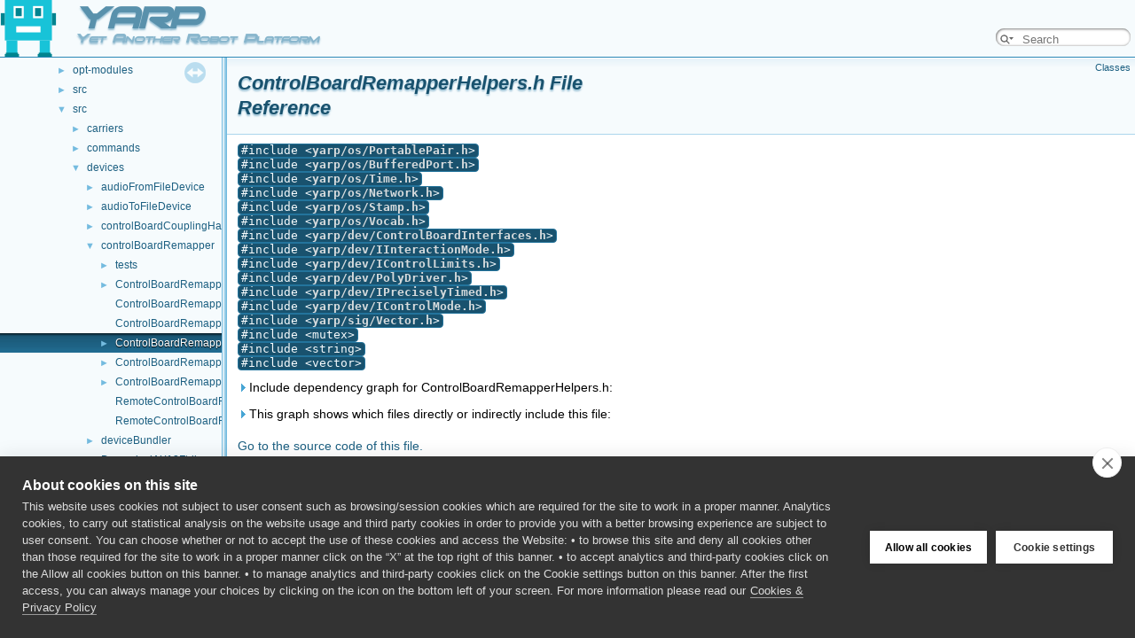

--- FILE ---
content_type: text/html
request_url: https://www.yarp.it/git-master/ControlBoardRemapperHelpers_8h.html
body_size: 10727
content:
<!-- HTML header for doxygen 1.9.1-->
<!DOCTYPE html PUBLIC "-//W3C//DTD XHTML 1.0 Transitional//EN" "https://www.w3.org/TR/xhtml1/DTD/xhtml1-transitional.dtd">
<html xmlns="http://www.w3.org/1999/xhtml">
<head>
<meta http-equiv="Content-Type" content="text/xhtml;charset=UTF-8"/>
<meta http-equiv="X-UA-Compatible" content="IE=9"/>
<meta name="generator" content="Doxygen 1.9.8"/>
<meta name="viewport" content="width=device-width, initial-scale=1"/>
<title>YARP: src/devices/controlBoardRemapper/ControlBoardRemapperHelpers.h File Reference</title>
<link rel="shortcut icon" href="yarp-favicon.ico" type="image/x-icon" />
<link href="tabs.css" rel="stylesheet" type="text/css"/>
<script type="text/javascript">
    var DOCUMENTATION_OPTIONS = { VERSION: '4.0.0+20250913.2+gita97e3bf40' };
</script>
<script type="text/javascript" src="jquery.js"></script>
<script type="text/javascript" src="dynsections.js"></script>
<link href="navtree.css" rel="stylesheet" type="text/css"/>
<script type="text/javascript" src="resize.js"></script>
<script type="text/javascript" src="navtreedata.js"></script>
<script type="text/javascript" src="navtree.js"></script>
<link href="search/search.css" rel="stylesheet" type="text/css"/>
<script type="text/javascript" src="search/searchdata.js"></script>
<script type="text/javascript" src="search/search.js"></script>
<script type="text/javascript">
/* @license magnet:?xt=urn:btih:d3d9a9a6595521f9666a5e94cc830dab83b65699&amp;dn=expat.txt MIT */
  $(document).ready(function() { init_search(); });
/* @license-end */
</script>
<link href="doxygen.css" rel="stylesheet" type="text/css" />
<link href="yarp-doxygen-style.css" rel="stylesheet" type="text/css"/>
<script type="text/javascript" src="../version_switch.js"></script>
<script src="https://cookiehub.net/c2/44d56061.js"></script>
<script type="text/javascript">
window.dataLayer = window.dataLayer || [];
function gtag(){dataLayer.push(arguments);}
gtag('consent', 'default', {'ad_storage': 'denied', 'analytics_storage': 'denied', 'wait_for_update': 500});
document.addEventListener("DOMContentLoaded", function(event) {
var cpm = {};
window.cookiehub.load(cpm);
});
</script>
<!--
<link rel="stylesheet" type="text/css" href="cookieconsent.min.css" />
<script src="cookieconsent.min.js"></script>
<script>
window.addEventListener("load", function(){
window.cookieconsent.initialise({
  "palette": {
    "popup": {
      "background": "#eb6c44",
      "text": "#ffffff"
    },
    "button": {
      "background": "#237afc",
    }
  },
  "theme": "classic",
  "content": {
    "message": "INFORMATION NOTICE ON COOKIES : This website uses only browsing/session cookies. Users can choose whether or not to accept the use of cookies and access the website. By clicking on \"Further information\", the full information notice on the types of cookies will be displayed and you will be able  to choose whether or not to accept them whilst browsing on the website.",
    "dismiss": "ACCEPT and close",
    "link": "Further information",
    "href": "http://www.icub.eu/other/personal_data_notice.html"
  }
})});
</script>
-->
</head>
<body>
<div id="top"><!-- do not remove this div, it is closed by doxygen! -->
<div id="titlearea">
<table cellspacing="0" cellpadding="0">
 <tbody>
 <tr style="height: 56px;">
  <td id="projectlogo"><img alt="Logo" src="yarp-robot-64.png"/></td>
  <td id="projectalign" style="padding-left: 1.5em;">
   <div id="projectname">YARP</div>
   <div id="projectbrief">Yet Another Robot Platform</div>
  </td>
   <td>        <div id="MSearchBox" class="MSearchBoxInactive">
        <span class="left">
          <span id="MSearchSelect"                onmouseover="return searchBox.OnSearchSelectShow()"                onmouseout="return searchBox.OnSearchSelectHide()">&#160;</span>
          <input type="text" id="MSearchField" value="" placeholder="Search" accesskey="S"
               onfocus="searchBox.OnSearchFieldFocus(true)" 
               onblur="searchBox.OnSearchFieldFocus(false)" 
               onkeyup="searchBox.OnSearchFieldChange(event)"/>
          </span><span class="right">
            <a id="MSearchClose" href="javascript:searchBox.CloseResultsWindow()"><img id="MSearchCloseImg" border="0" src="search/close.svg" alt=""/></a>
          </span>
        </div>
</td>
 </tr>
 </tbody>
</table>
</div>
<!-- end header part -->
<!-- Generated by Doxygen 1.9.8 -->
<script type="text/javascript">
/* @license magnet:?xt=urn:btih:d3d9a9a6595521f9666a5e94cc830dab83b65699&amp;dn=expat.txt MIT */
var searchBox = new SearchBox("searchBox", "search/",'.html');
/* @license-end */
</script>
</div><!-- top -->
<div id="side-nav" class="ui-resizable side-nav-resizable">
  <div id="nav-tree">
    <div id="nav-tree-contents">
      <div id="nav-sync" class="sync"></div>
    </div>
  </div>
  <div id="splitbar" style="-moz-user-select:none;" 
       class="ui-resizable-handle">
  </div>
</div>
<script type="text/javascript">
/* @license magnet:?xt=urn:btih:d3d9a9a6595521f9666a5e94cc830dab83b65699&amp;dn=expat.txt MIT */
$(document).ready(function(){initNavTree('ControlBoardRemapperHelpers_8h.html',''); initResizable(); });
/* @license-end */
</script>
<div id="doc-content">
<!-- window showing the filter options -->
<div id="MSearchSelectWindow"
     onmouseover="return searchBox.OnSearchSelectShow()"
     onmouseout="return searchBox.OnSearchSelectHide()"
     onkeydown="return searchBox.OnSearchSelectKey(event)">
</div>

<!-- iframe showing the search results (closed by default) -->
<div id="MSearchResultsWindow">
<div id="MSearchResults">
<div class="SRPage">
<div id="SRIndex">
<div id="SRResults"></div>
<div class="SRStatus" id="Loading">Loading...</div>
<div class="SRStatus" id="Searching">Searching...</div>
<div class="SRStatus" id="NoMatches">No Matches</div>
</div>
</div>
</div>
</div>

<div class="header">
  <div class="summary">
<a href="#nested-classes">Classes</a>  </div>
  <div class="headertitle"><div class="title">ControlBoardRemapperHelpers.h File Reference</div></div>
</div><!--header-->
<div class="contents">
<div class="textblock"><code>#include &lt;<a class="el" href="PortablePair_8h_source.html">yarp/os/PortablePair.h</a>&gt;</code><br />
<code>#include &lt;<a class="el" href="BufferedPort_8h_source.html">yarp/os/BufferedPort.h</a>&gt;</code><br />
<code>#include &lt;<a class="el" href="Time_8h_source.html">yarp/os/Time.h</a>&gt;</code><br />
<code>#include &lt;<a class="el" href="Network_8h_source.html">yarp/os/Network.h</a>&gt;</code><br />
<code>#include &lt;<a class="el" href="Stamp_8h_source.html">yarp/os/Stamp.h</a>&gt;</code><br />
<code>#include &lt;<a class="el" href="Vocab_8h_source.html">yarp/os/Vocab.h</a>&gt;</code><br />
<code>#include &lt;<a class="el" href="ControlBoardInterfaces_8h_source.html">yarp/dev/ControlBoardInterfaces.h</a>&gt;</code><br />
<code>#include &lt;<a class="el" href="IInteractionMode_8h_source.html">yarp/dev/IInteractionMode.h</a>&gt;</code><br />
<code>#include &lt;<a class="el" href="IControlLimits_8h_source.html">yarp/dev/IControlLimits.h</a>&gt;</code><br />
<code>#include &lt;<a class="el" href="PolyDriver_8h_source.html">yarp/dev/PolyDriver.h</a>&gt;</code><br />
<code>#include &lt;<a class="el" href="IPreciselyTimed_8h_source.html">yarp/dev/IPreciselyTimed.h</a>&gt;</code><br />
<code>#include &lt;<a class="el" href="IControlMode_8h_source.html">yarp/dev/IControlMode.h</a>&gt;</code><br />
<code>#include &lt;<a class="el" href="Vector_8h_source.html">yarp/sig/Vector.h</a>&gt;</code><br />
<code>#include &lt;mutex&gt;</code><br />
<code>#include &lt;string&gt;</code><br />
<code>#include &lt;vector&gt;</code><br />
</div><div class="textblock"><div id="dynsection-0" onclick="return toggleVisibility(this)" class="dynheader closed" style="cursor:pointer;">
  <img id="dynsection-0-trigger" src="closed.png" alt="+"/> Include dependency graph for ControlBoardRemapperHelpers.h:</div>
<div id="dynsection-0-summary" class="dynsummary" style="display:block;">
</div>
<div id="dynsection-0-content" class="dyncontent" style="display:none;">
<div class="center"><img src="ControlBoardRemapperHelpers_8h__incl.png" border="0" usemap="#asrc_2devices_2controlBoardRemapper_2ControlBoardRemapperHelpers_8h" alt=""/></div>
<map name="asrc_2devices_2controlBoardRemapper_2ControlBoardRemapperHelpers_8h" id="asrc_2devices_2controlBoardRemapper_2ControlBoardRemapperHelpers_8h">
<area shape="rect" title=" " alt="" coords="1709,5,1955,60"/>
<area shape="rect" href="PortablePair_8h.html" title=" " alt="" coords="1231,409,1393,434"/>
<area shape="poly" title=" " alt="" coords="1709,39,1589,44,1461,57,1348,78,1305,93,1274,110,1256,128,1247,145,1243,166,1243,193,1243,268,1248,305,1261,340,1279,371,1296,396,1291,399,1274,374,1256,342,1243,307,1237,269,1237,193,1238,166,1242,144,1252,125,1270,106,1303,88,1347,73,1461,51,1589,39,1709,33"/>
<area shape="rect" title=" " alt="" coords="857,709,916,735"/>
<area shape="poly" title=" " alt="" coords="1710,41,1644,49,1574,62,1503,82,1436,110,1409,125,1389,138,1374,156,1360,183,1345,202,1331,205,1323,201,1325,200,1359,251,1465,440,1487,474,1507,499,1525,525,1540,562,1543,581,1541,598,1535,613,1524,626,1495,646,1458,664,1413,678,1352,691,1202,708,1048,718,930,722,930,717,1048,712,1201,703,1351,685,1412,673,1456,659,1492,641,1521,622,1530,610,1536,597,1538,582,1535,563,1520,527,1503,502,1482,477,1460,443,1355,254,1320,199,1323,196,1332,200,1342,197,1355,180,1369,153,1385,134,1406,120,1434,106,1501,77,1573,57,1644,44,1709,36"/>
<area shape="rect" href="Vocab_8h.html" title=" " alt="" coords="2412,563,2537,588"/>
<area shape="poly" title=" " alt="" coords="1867,58,2015,179,2453,552,2449,556,2012,183,1863,62"/>
<area shape="rect" href="BufferedPort_8h.html" title=" " alt="" coords="1573,328,1739,353"/>
<area shape="poly" title=" " alt="" coords="1710,59,1610,81,1508,110,1421,144,1390,163,1369,183,1365,194,1369,205,1387,229,1409,250,1459,283,1515,307,1568,322,1567,327,1513,312,1457,288,1405,254,1383,233,1364,208,1359,194,1364,180,1386,159,1419,139,1506,105,1609,76,1709,53"/>
<area shape="rect" title=" " alt="" coords="788,489,852,515"/>
<area shape="poly" title=" " alt="" coords="1709,43,1457,61,1165,92,1032,112,923,136,881,149,850,164,830,178,824,193,824,342,823,475,818,475,819,342,819,192,826,175,847,159,879,145,921,131,1031,107,1164,87,1457,56,1709,38"/>
<area shape="rect" href="Time_8h.html" title=" " alt="" coords="321,409,439,434"/>
<area shape="poly" title=" " alt="" coords="1709,38,1374,48,1170,58,964,72,774,93,618,119,557,135,511,153,483,172,476,182,473,193,473,269,466,308,449,345,427,376,405,401,401,397,423,373,445,342,461,307,468,268,468,192,471,180,479,169,509,148,555,130,616,114,774,87,964,67,1170,52,1374,42,1709,33"/>
<area shape="rect" href="Network_8h.html" title=" " alt="" coords="599,328,740,353"/>
<area shape="poly" title=" " alt="" coords="1709,42,1604,49,1481,62,1350,82,1222,111,1144,133,1067,160,918,221,792,279,704,324,702,319,790,275,916,216,1065,155,1143,128,1221,105,1349,77,1480,57,1603,44,1709,36"/>
<area shape="rect" href="Stamp_8h.html" title=" " alt="" coords="3621,181,3749,207"/>
<area shape="poly" title=" " alt="" coords="1955,32,2216,37,2541,48,2704,58,2854,70,2983,86,3081,105,3106,118,3130,131,3200,149,3259,160,3364,168,3471,169,3608,179,3607,184,3471,174,3364,173,3259,165,3198,154,3128,136,3103,123,3079,111,2982,91,2854,75,2703,63,2541,54,2216,42,1955,38"/>
<area shape="rect" href="ControlBoardInterfaces_8h.html" title="define control board standard interfaces" alt="" coords="2599,108,2844,133"/>
<area shape="poly" title=" " alt="" coords="1955,43,2590,104,2589,109,1954,48"/>
<area shape="rect" title=" " alt="" coords="3859,255,3922,280"/>
<area shape="poly" title=" " alt="" coords="1955,33,2204,38,2542,50,2927,72,3316,105,3444,116,3544,123,3642,140,3698,156,3762,179,3821,210,3868,244,3865,248,3818,214,3760,184,3696,161,3640,145,3543,128,3443,121,3316,111,2927,77,2542,56,2204,44,1955,38"/>
<area shape="rect" href="IInteractionMode_8h.html" title=" " alt="" coords="1379,181,1584,207"/>
<area shape="poly" title=" " alt="" coords="1776,62,1520,178,1518,173,1773,58"/>
<area shape="rect" href="IControlLimits_8h.html" title="define control board standard interfaces" alt="" coords="1608,181,1795,207"/>
<area shape="poly" title=" " alt="" coords="1812,62,1722,172,1718,169,1808,59"/>
<area shape="rect" href="IControlMode_8h.html" title=" " alt="" coords="1819,181,2002,207"/>
<area shape="poly" title=" " alt="" coords="1847,59,1901,168,1897,170,1843,61"/>
<area shape="rect" href="PolyDriver_8h.html" title=" " alt="" coords="3141,108,3304,133"/>
<area shape="poly" title=" " alt="" coords="1955,36,2464,61,2792,80,3123,105,3127,106,3127,111,3122,111,2792,86,2464,66,1955,41"/>
<area shape="rect" href="IPreciselyTimed_8h.html" title=" " alt="" coords="2869,108,3067,133"/>
<area shape="poly" title=" " alt="" coords="1955,39,2351,66,2855,105,2855,111,2351,71,1955,44"/>
<area shape="rect" href="Vector_8h.html" title="contains the definition of a Vector type" alt="" coords="3887,181,4017,207"/>
<area shape="poly" title=" " alt="" coords="1955,32,2393,37,2975,49,3261,58,3513,71,3708,86,3777,95,3823,105,3854,118,3884,135,3931,170,3927,174,3881,139,3852,123,3822,111,3776,101,3708,91,3513,76,3261,63,2975,54,2393,42,1955,37"/>
<area shape="rect" href="Bottle_8h.html" title=" " alt="" coords="1077,489,1203,515"/>
<area shape="poly" title=" " alt="" coords="1288,436,1179,486,1176,481,1286,432"/>
<area shape="rect" href="Portable_8h.html" title=" " alt="" coords="1306,636,1446,661"/>
<area shape="poly" title=" " alt="" coords="1313,434,1309,501,1313,545,1325,587,1337,607,1353,625,1349,628,1333,611,1320,589,1308,546,1304,501,1308,434"/>
<area shape="poly" title=" " alt="" coords="1160,513,1280,586,1347,627,1344,631,1277,590,1157,517"/>
<area shape="rect" href="Property_8h.html" title=" " alt="" coords="1071,563,1209,588"/>
<area shape="poly" title=" " alt="" coords="1136,515,1134,549,1129,549,1130,515"/>
<area shape="poly" title=" " alt="" coords="1078,515,946,538,891,552,863,565,855,579,850,596,851,632,862,667,875,696,871,699,857,669,846,633,845,595,850,577,860,561,889,547,944,533,1077,510"/>
<area shape="rect" href="Value_8h.html" title=" " alt="" coords="873,563,996,588"/>
<area shape="poly" title=" " alt="" coords="1101,517,975,560,973,555,1099,512"/>
<area shape="poly" title=" " alt="" coords="1203,504,2399,567,2398,573,1203,509"/>
<area shape="poly" title=" " alt="" coords="1144,562,1146,528,1151,529,1150,563"/>
<area shape="poly" title=" " alt="" coords="1179,585,1325,629,1324,635,1177,591"/>
<area shape="poly" title=" " alt="" coords="1137,590,1115,626,1098,646,1079,663,1042,684,1003,700,931,718,929,713,1002,695,1040,680,1076,659,1095,642,1111,623,1132,587"/>
<area shape="poly" title=" " alt="" coords="974,560,1100,517,1102,522,976,565"/>
<area shape="poly" title=" " alt="" coords="996,584,1293,631,1292,637,996,589"/>
<area shape="poly" title=" " alt="" coords="932,589,915,637,896,697,891,695,909,635,927,587"/>
<area shape="rect" href="Vocab32_8h.html" title=" " alt="" coords="1140,636,1281,661"/>
<area shape="poly" title=" " alt="" coords="980,585,1153,630,1152,635,978,591"/>
<area shape="rect" href="Vocab64_8h.html" title=" " alt="" coords="924,636,1065,661"/>
<area shape="poly" title=" " alt="" coords="947,587,978,624,974,627,943,590"/>
<area shape="poly" title=" " alt="" coords="1159,664,930,714,929,709,1158,659"/>
<area shape="rect" href="NetInt32_8h.html" title=" " alt="" coords="2445,709,2587,735"/>
<area shape="poly" title=" " alt="" coords="1282,657,1294,659,1623,684,1947,701,2431,716,2431,722,1947,706,1623,689,1293,664,1281,663"/>
<area shape="poly" title=" " alt="" coords="979,664,917,704,914,699,976,659"/>
<area shape="poly" title=" " alt="" coords="2412,581,1951,596,1629,613,1295,639,1295,633,1628,608,1951,591,2412,575"/>
<area shape="poly" title=" " alt="" coords="2412,581,1883,600,1510,617,1128,639,1079,642,1079,637,1128,633,1510,612,1883,595,2412,576"/>
<area shape="rect" href="Contactable_8h.html" title=" " alt="" coords="859,409,1023,434"/>
<area shape="poly" title=" " alt="" coords="1572,350,1331,369,1183,385,1035,404,1007,409,1006,403,1034,399,1182,379,1330,364,1572,345"/>
<area shape="rect" href="Port_8h.html" title=" " alt="" coords="1748,489,1860,515"/>
<area shape="poly" title=" " alt="" coords="1674,352,1731,399,1765,439,1791,476,1787,479,1760,442,1727,403,1671,356"/>
<area shape="rect" href="PortReaderBuffer_8h.html" title=" " alt="" coords="1799,409,1995,434"/>
<area shape="poly" title=" " alt="" coords="1692,351,1850,402,1848,407,1690,356"/>
<area shape="rect" href="PortWriterBuffer_8h.html" title=" " alt="" coords="1335,563,1526,588"/>
<area shape="poly" title=" " alt="" coords="1668,352,1679,370,1690,393,1694,418,1688,442,1670,466,1650,487,1602,521,1550,545,1501,562,1499,557,1548,540,1599,516,1646,483,1666,463,1683,440,1689,418,1685,395,1674,373,1663,355"/>
<area shape="rect" href="BufferedPort-inl_8h.html" title=" " alt="" coords="1519,401,1673,441"/>
<area shape="poly" title=" " alt="" coords="1643,355,1612,392,1608,388,1638,352"/>
<area shape="rect" href="Contact_8h.html" title=" " alt="" coords="876,489,1012,515"/>
<area shape="poly" title=" " alt="" coords="944,434,946,475,940,476,939,434"/>
<area shape="poly" title=" " alt="" coords="925,436,851,484,848,480,922,432"/>
<area shape="poly" title=" " alt="" coords="890,517,850,535,833,548,820,564,807,589,804,611,809,634,820,660,835,682,856,700,852,704,831,686,815,663,804,635,799,611,802,587,815,561,830,544,848,530,888,512"/>
<area shape="poly" title=" " alt="" coords="1771,517,1424,634,1422,629,1769,512"/>
<area shape="poly" title=" " alt="" coords="1799,435,1216,495,1216,490,1799,430"/>
<area shape="poly" title=" " alt="" coords="1900,435,1894,473,1886,496,1874,516,1841,553,1809,581,1778,602,1746,618,1674,640,1583,664,1525,676,1447,687,1259,704,930,722,930,716,1259,699,1447,682,1524,671,1582,659,1673,635,1744,613,1776,597,1806,577,1837,550,1870,513,1882,494,1889,472,1894,434"/>
<area shape="poly" title=" " alt="" coords="1885,436,1830,482,1827,478,1882,432"/>
<area shape="poly" title=" " alt="" coords="1424,590,1395,627,1391,624,1420,587"/>
<area shape="poly" title=" " alt="" coords="1616,400,1645,363,1649,367,1620,403"/>
<area shape="poly" title=" " alt="" coords="395,432,418,457,442,488,455,514,462,538,469,582,479,622,491,640,510,659,535,673,570,684,662,701,761,712,843,717,843,722,761,717,661,707,569,690,532,678,506,663,486,644,474,624,464,583,457,539,450,516,438,491,414,460,391,436"/>
<area shape="rect" href="Clock_8h.html" title=" " alt="" coords="152,563,275,588"/>
<area shape="poly" title=" " alt="" coords="334,436,285,457,261,472,241,491,225,519,218,549,213,548,220,517,237,488,258,468,282,452,332,432"/>
<area shape="rect" href="NetworkClock_8h.html" title=" " alt="" coords="251,489,429,515"/>
<area shape="poly" title=" " alt="" coords="376,435,354,478,350,476,372,433"/>
<area shape="rect" href="SystemClock_8h.html" title=" " alt="" coords="5,489,176,515"/>
<area shape="poly" title=" " alt="" coords="339,437,147,488,145,483,337,431"/>
<area shape="poly" title=" " alt="" coords="347,514,359,544,381,585,411,626,429,644,449,659,481,673,524,684,634,701,750,712,843,717,843,722,750,717,633,707,523,690,479,678,447,664,426,648,407,629,376,587,354,547,342,516"/>
<area shape="poly" title=" " alt="" coords="321,517,247,558,245,553,318,512"/>
<area shape="poly" title=" " alt="" coords="112,512,183,553,180,558,109,517"/>
<area shape="poly" title=" " alt="" coords="672,353,676,393,689,440,711,483,724,497,745,512,781,530,813,540,843,544,872,545,934,545,969,550,1009,560,1035,573,1060,585,1162,609,1293,632,1292,637,1161,614,1058,591,1032,578,1007,565,968,555,933,551,872,550,842,550,812,545,779,535,743,517,721,502,706,486,684,442,671,394,667,354"/>
<area shape="poly" title=" " alt="" coords="675,353,687,385,708,429,738,475,756,495,777,512,811,521,882,533,1057,560,1057,565,882,538,810,526,775,517,753,499,733,478,703,432,682,387,670,355"/>
<area shape="poly" title=" " alt="" coords="670,354,668,385,670,428,680,473,690,494,703,513,728,528,767,542,861,561,860,566,766,547,726,533,700,517,685,497,675,475,664,429,663,385,665,353"/>
<area shape="poly" title=" " alt="" coords="690,351,914,480,911,485,688,356"/>
<area shape="poly" title=" " alt="" coords="628,356,436,408,435,403,627,351"/>
<area shape="rect" href="ContactStyle_8h.html" title=" " alt="" coords="521,636,690,661"/>
<area shape="poly" title=" " alt="" coords="641,356,609,375,595,387,584,403,563,450,558,492,564,534,577,587,593,623,588,625,572,589,559,536,553,492,558,449,579,400,591,384,606,370,638,351"/>
<area shape="rect" href="NameStore_8h.html" title=" " alt="" coords="1047,409,1206,434"/>
<area shape="poly" title=" " alt="" coords="741,350,1035,399,1059,403,1058,409,1034,404,740,355"/>
<area shape="rect" href="QosStyle_8h.html" title=" " alt="" coords="587,563,731,588"/>
<area shape="poly" title=" " alt="" coords="650,356,623,375,602,403,591,432,588,458,592,483,602,514,616,535,633,552,629,556,611,538,598,516,586,484,582,458,586,431,598,400,620,371,646,351"/>
<area shape="poly" title=" " alt="" coords="651,659,845,707,843,713,650,664"/>
<area shape="poly" title=" " alt="" coords="1131,434,1138,475,1133,476,1126,435"/>
<area shape="poly" title=" " alt="" coords="1101,436,984,486,982,481,1099,432"/>
<area shape="poly" title=" " alt="" coords="673,586,714,620,768,659,848,701,846,706,765,664,711,625,670,590"/>
<area shape="poly" title=" " alt="" coords="3667,209,3640,229,3616,256,3594,295,3589,339,3589,504,3584,515,3568,525,3513,543,3425,559,3312,573,3021,598,2675,616,2311,630,1963,640,1460,649,1460,644,1963,634,2311,625,2675,611,3020,592,3311,568,3425,554,3511,538,3566,520,3580,512,3584,503,3584,339,3589,294,3611,253,3637,225,3664,205"/>
<area shape="poly" title=" " alt="" coords="3723,204,3762,223,3782,237,3798,253,3813,274,3821,293,3824,339,3824,577,3821,589,3813,600,3782,620,3734,638,3672,653,3512,678,3320,696,3115,709,2914,717,2601,723,2601,718,2914,711,3115,703,3320,691,3511,673,3671,648,3733,633,3780,616,3809,597,3816,587,3819,576,3819,339,3815,294,3808,276,3794,256,3778,241,3760,228,3721,209"/>
<area shape="rect" href="NetFloat64_8h.html" title=" " alt="" coords="3625,255,3783,280"/>
<area shape="poly" title=" " alt="" coords="3691,206,3700,241,3695,242,3686,208"/>
<area shape="rect" href="DeviceDriver_8h.html" title=" " alt="" coords="2172,255,2351,280"/>
<area shape="poly" title=" " alt="" coords="2682,136,2615,157,2541,184,2490,209,2409,235,2332,254,2331,249,2408,230,2488,204,2539,179,2613,152,2680,131"/>
<area shape="rect" href="ControlBoardPid_8h.html" title="define control board standard interfaces" alt="" coords="2552,181,2752,207"/>
<area shape="poly" title=" " alt="" coords="2712,136,2675,173,2671,170,2708,132"/>
<area shape="rect" href="ICalibrator_8h.html" title=" " alt="" coords="2077,181,2240,207"/>
<area shape="poly" title=" " alt="" coords="2631,136,2254,183,2254,178,2631,131"/>
<area shape="rect" href="IRemoteCalibrator_8h.html" title=" " alt="" coords="2264,181,2477,207"/>
<area shape="poly" title=" " alt="" coords="2666,136,2441,181,2440,176,2664,131"/>
<area shape="rect" href="CalibratorVocabs_8h.html" title=" " alt="" coords="2596,328,2801,353"/>
<area shape="poly" title=" " alt="" coords="2752,131,2784,150,2799,164,2810,180,2814,194,2810,208,2801,224,2789,235,2763,257,2717,318,2712,315,2759,253,2786,230,2797,221,2806,206,2809,194,2806,182,2795,167,2781,155,2749,136"/>
<area shape="rect" href="IEncoders_8h.html" title=" " alt="" coords="2774,255,2933,280"/>
<area shape="poly" title=" " alt="" coords="2786,131,2827,149,2846,162,2861,180,2867,195,2869,211,2865,242,2860,241,2864,211,2862,196,2856,183,2842,166,2825,153,2784,136"/>
<area shape="rect" href="IEncodersTimed_8h.html" title=" " alt="" coords="2927,181,3126,207"/>
<area shape="poly" title=" " alt="" coords="2771,131,2965,176,2963,181,2770,136"/>
<area shape="rect" href="ITorqueControl_8h.html" title=" " alt="" coords="2876,328,3065,353"/>
<area shape="poly" title=" " alt="" coords="2826,131,3024,155,3103,168,3140,179,3147,194,3141,208,3125,225,3107,233,3070,236,3033,237,3015,243,2998,256,2982,285,2975,315,2969,314,2977,283,2994,253,3013,239,3032,232,3070,230,3106,228,3122,220,3136,205,3141,194,3137,183,3102,173,3023,161,2825,136"/>
<area shape="rect" href="IImpedanceControl_8h.html" title=" " alt="" coords="3008,255,3227,280"/>
<area shape="poly" title=" " alt="" coords="2840,131,3056,155,3142,168,3183,179,3190,198,3183,217,3168,234,3150,249,3146,245,3164,230,3179,214,3185,198,3180,183,3141,173,3056,160,2839,136"/>
<area shape="rect" href="IVelocityControl_8h.html" title=" " alt="" coords="3155,328,3354,353"/>
<area shape="poly" title=" " alt="" coords="2836,131,3066,156,3159,169,3204,179,3219,192,3231,208,3247,245,3255,282,3258,314,3252,315,3250,283,3242,246,3226,211,3215,196,3201,184,3158,174,3065,161,2835,136"/>
<area shape="rect" href="IVelocityDirect_8h.html" title=" " alt="" coords="3406,181,3597,207"/>
<area shape="poly" title=" " alt="" coords="2844,130,3392,180,3392,185,2844,136"/>
<area shape="rect" href="IPositionControl_8h.html" title=" " alt="" coords="3301,255,3499,280"/>
<area shape="poly" title=" " alt="" coords="2844,131,3116,157,3283,179,3311,192,3338,209,3380,243,3376,247,3334,213,3309,197,3282,184,3115,163,2844,136"/>
<area shape="rect" href="ICurrentControl_8h.html" title=" " alt="" coords="2377,328,2572,353"/>
<area shape="poly" title=" " alt="" coords="2737,132,2751,147,2764,166,2771,187,2766,208,2748,233,2725,254,2674,288,2618,312,2564,327,2562,322,2616,307,2671,283,2722,250,2744,229,2762,206,2766,187,2760,168,2747,150,2733,135"/>
<area shape="poly" title=" " alt="" coords="2599,129,2161,149,1598,184,1598,179,2161,144,2598,124"/>
<area shape="poly" title=" " alt="" coords="2599,131,2248,152,1809,184,1808,179,2248,146,2598,126"/>
<area shape="poly" title=" " alt="" coords="2599,135,2016,186,2016,181,2598,130"/>
<area shape="poly" title=" " alt="" coords="2251,282,2196,329,2108,396,2054,432,1996,465,1935,494,1873,517,1784,528,1606,543,1224,571,1223,566,1605,537,1784,522,1871,512,1933,490,1994,460,2051,427,2105,392,2193,325,2247,278"/>
<area shape="poly" title=" " alt="" coords="2172,282,1753,331,1753,325,2171,277"/>
<area shape="poly" title=" " alt="" coords="2177,204,2235,244,2232,249,2174,209"/>
<area shape="poly" title=" " alt="" coords="2355,209,2292,249,2289,245,2352,204"/>
<area shape="poly" title=" " alt="" coords="2689,356,2498,554,2494,550,2685,352"/>
<area shape="poly" title=" " alt="" coords="2853,281,2839,316,2815,355,2780,391,2741,425,2658,483,2579,528,2516,559,2513,555,2577,524,2656,479,2738,421,2776,388,2811,352,2835,314,2848,279"/>
<area shape="poly" title=" " alt="" coords="3000,209,2895,252,2893,247,2998,204"/>
<area shape="poly" title=" " alt="" coords="2969,355,2956,388,2934,432,2901,479,2881,499,2859,517,2835,528,2803,538,2723,554,2552,572,2551,567,2722,549,2802,533,2833,523,2856,512,2878,495,2897,475,2929,430,2951,386,2964,353"/>
<area shape="poly" title=" " alt="" coords="3116,281,3102,316,3080,355,3036,411,2998,452,2954,485,2892,517,2828,536,2738,551,2551,571,2551,566,2737,546,2827,531,2890,512,2951,480,2995,448,3032,407,3075,352,3097,313,3111,279"/>
<area shape="poly" title=" " alt="" coords="3253,355,3238,388,3212,433,3176,480,3154,500,3129,517,3082,536,3019,550,2943,560,2860,568,2692,576,2551,577,2551,572,2691,571,2860,563,2943,555,3018,545,3081,530,3127,512,3150,496,3172,476,3207,430,3233,386,3248,352"/>
<area shape="poly" title=" " alt="" coords="3509,206,3527,262,3535,300,3539,339,3539,423,3530,442,3505,460,3467,475,3417,489,3289,513,3135,533,2970,549,2808,560,2551,574,2551,568,2808,555,2969,543,3135,528,3288,508,3416,484,3465,470,3502,455,3526,439,3533,422,3533,339,3530,301,3522,264,3503,208"/>
<area shape="poly" title=" " alt="" coords="3564,204,3846,255,3845,260,3563,209"/>
<area shape="poly" title=" " alt="" coords="3400,281,3389,315,3369,355,3323,413,3281,455,3231,487,3164,517,3112,532,3043,544,2874,562,2697,571,2551,576,2551,570,2697,566,2874,556,3042,539,3111,527,3162,512,3229,482,3277,451,3319,410,3364,352,3385,313,3395,279"/>
<area shape="poly" title=" " alt="" coords="2477,354,2477,549,2472,549,2472,354"/>
<area shape="poly" title=" " alt="" coords="1484,207,1484,339,1484,423,1480,434,1469,441,1437,448,1387,447,1444,456,1736,512,1922,541,2106,558,2272,568,2398,571,2398,576,2271,573,2106,564,1921,546,1736,517,1443,461,1382,446,1437,443,1467,436,1476,431,1479,422,1479,339,1479,207"/>
<area shape="poly" title=" " alt="" coords="1755,204,1838,226,1930,256,1971,274,2004,294,2027,316,2036,339,2036,423,2038,442,2043,457,2063,479,2092,495,2129,512,2197,539,2268,557,2337,567,2398,571,2398,576,2337,572,2267,562,2195,544,2127,517,2090,500,2059,483,2038,459,2033,443,2031,423,2031,340,2023,319,2001,298,1968,279,1928,261,1836,231,1753,209"/>
<area shape="poly" title=" " alt="" coords="1965,204,2011,222,2034,236,2054,253,2071,273,2081,292,2086,313,2087,339,2087,423,2089,443,2095,458,2105,470,2118,480,2152,495,2193,512,2244,533,2298,548,2399,566,2398,571,2297,554,2243,538,2191,517,2150,500,2115,484,2101,474,2091,461,2084,444,2081,423,2081,339,2080,314,2076,294,2067,276,2050,257,2031,240,2009,227,1963,209"/>
<area shape="poly" title=" " alt="" coords="3068,129,3086,131,3345,152,3608,179,3607,184,3345,158,3085,136,3068,134"/>
<area shape="poly" title=" " alt="" coords="3956,207,3963,339,3963,504,3956,517,3938,528,3871,549,3768,567,3632,582,3286,607,2877,625,2446,637,2038,645,1460,650,1460,644,2038,639,2446,632,2877,620,3286,602,3632,577,3767,561,3870,544,3936,524,3952,513,3957,503,3957,339,3950,207"/>
<area shape="poly" title=" " alt="" coords="3963,206,3994,261,4008,299,4013,339,4013,578,4004,586,3981,594,3894,608,3759,622,3582,635,3135,658,2611,679,1570,708,930,723,930,717,1570,703,2611,673,3135,653,3582,629,3758,617,3893,603,3980,589,4002,582,4008,576,4008,340,4003,300,3989,263,3958,208"/>
<area shape="poly" title=" " alt="" coords="3944,209,3912,246,3908,242,3940,205"/>
</map>
</div>
</div><div class="textblock"><div id="dynsection-1" onclick="return toggleVisibility(this)" class="dynheader closed" style="cursor:pointer;">
  <img id="dynsection-1-trigger" src="closed.png" alt="+"/> This graph shows which files directly or indirectly include this file:</div>
<div id="dynsection-1-summary" class="dynsummary" style="display:block;">
</div>
<div id="dynsection-1-content" class="dyncontent" style="display:none;">
<div class="center"><img src="ControlBoardRemapperHelpers_8h__dep__incl.png" border="0" usemap="#asrc_2devices_2controlBoardRemapper_2ControlBoardRemapperHelpers_8hdep" alt=""/></div>
<map name="asrc_2devices_2controlBoardRemapper_2ControlBoardRemapperHelpers_8hdep" id="asrc_2devices_2controlBoardRemapper_2ControlBoardRemapperHelpers_8hdep">
<area shape="rect" title=" " alt="" coords="183,5,429,60"/>
<area shape="rect" href="ControlBoardRemapper_8cpp.html" title=" " alt="" coords="5,211,276,251"/>
<area shape="poly" title=" " alt="" coords="218,69,191,87,168,110,155,134,147,162,143,211,137,210,142,161,150,132,164,106,187,83,215,64"/>
<area shape="rect" href="ControlBoardRemapper_8h.html" title=" " alt="" coords="178,115,434,155"/>
<area shape="poly" title=" " alt="" coords="309,74,309,115,303,115,303,74"/>
<area shape="rect" href="ControlBoardRemapperHelpers_8cpp.html" title=" " alt="" coords="458,108,703,163"/>
<area shape="poly" title=" " alt="" coords="391,62,510,105,508,110,389,67"/>
<area shape="poly" title=" " alt="" coords="262,164,175,213,173,208,260,160"/>
<area shape="rect" href="RemoteControlBoardRemapper_8h.html" title=" " alt="" coords="299,211,606,251"/>
<area shape="poly" title=" " alt="" coords="348,160,424,208,422,213,346,165"/>
<area shape="rect" href="RemoteControlBoardRemapper_8cpp.html" title=" " alt="" coords="291,299,614,339"/>
<area shape="poly" title=" " alt="" coords="455,265,455,298,450,298,450,265"/>
</map>
</div>
</div>
<p><a href="ControlBoardRemapperHelpers_8h_source.html">Go to the source code of this file.</a></p>
<table class="memberdecls">
<tr class="heading"><td colspan="2"><h2 class="groupheader"><a id="nested-classes" name="nested-classes"></a>
Classes</h2></td></tr>
<tr class="memitem:"><td class="memItemLeft" align="right" valign="top">class &#160;</td><td class="memItemRight" valign="bottom"><a class="el" href="classRemappedSubControlBoard.html">RemappedSubControlBoard</a></td></tr>
<tr class="separator:"><td class="memSeparator" colspan="2">&#160;</td></tr>
<tr class="memitem:"><td class="memItemLeft" align="right" valign="top">class &#160;</td><td class="memItemRight" valign="bottom"><a class="el" href="classRemappedAxis.html">RemappedAxis</a></td></tr>
<tr class="memdesc:"><td class="mdescLeft">&#160;</td><td class="mdescRight">Information in how an axis is remapped on an axis of a SubControlBoard.  <a href="classRemappedAxis.html#details">More...</a><br /></td></tr>
<tr class="separator:"><td class="memSeparator" colspan="2">&#160;</td></tr>
<tr class="memitem:"><td class="memItemLeft" align="right" valign="top">class &#160;</td><td class="memItemRight" valign="bottom"><a class="el" href="classRemappedControlBoards.html">RemappedControlBoards</a></td></tr>
<tr class="separator:"><td class="memSeparator" colspan="2">&#160;</td></tr>
<tr class="memitem:"><td class="memItemLeft" align="right" valign="top">class &#160;</td><td class="memItemRight" valign="bottom"><a class="el" href="classControlBoardRemapperBuffers.html">ControlBoardRemapperBuffers</a></td></tr>
<tr class="separator:"><td class="memSeparator" colspan="2">&#160;</td></tr>
<tr class="memitem:"><td class="memItemLeft" align="right" valign="top">class &#160;</td><td class="memItemRight" valign="bottom"><a class="el" href="classControlBoardSubControlBoardAxesDecomposition.html">ControlBoardSubControlBoardAxesDecomposition</a></td></tr>
<tr class="memdesc:"><td class="mdescLeft">&#160;</td><td class="mdescRight">Class storing the decomposition of all the axes in the Remapped ControlBoard in the SubControlBoard, with buffer reading to use to simplify MultiJoint methods implementation.  <a href="classControlBoardSubControlBoardAxesDecomposition.html#details">More...</a><br /></td></tr>
<tr class="separator:"><td class="memSeparator" colspan="2">&#160;</td></tr>
<tr class="memitem:"><td class="memItemLeft" align="right" valign="top">class &#160;</td><td class="memItemRight" valign="bottom"><a class="el" href="classControlBoardArbitraryAxesDecomposition.html">ControlBoardArbitraryAxesDecomposition</a></td></tr>
<tr class="memdesc:"><td class="mdescLeft">&#160;</td><td class="mdescRight">Class storing the decomposition of a subset of the total remapped axes of the remapped controlboard in the corresponding subsets of the axes of the SubControlBoard.  <a href="classControlBoardArbitraryAxesDecomposition.html#details">More...</a><br /></td></tr>
<tr class="separator:"><td class="memSeparator" colspan="2">&#160;</td></tr>
</table>
</div><!-- contents -->
</div><!-- doc-content -->
<!-- HTML footer for doxygen 1.9.1-->
<!-- start footer part -->
<div id="nav-path" class="navpath"><!-- id is needed for treeview function! -->
  <ul>
    <li><span id="projectname_footer">YARP</span></li>
    <li><span id="projectnumber" class="version_switch">4.0.0+20250913.2+gita97e3bf40</span></li>
    <li class="navelem"><a class="el" href="dir_d946d32291de7db32f6a943fb45d46f4.html">src</a></li><li class="navelem"><a class="el" href="dir_abd80c029d214e783ff905e909ed9db6.html">devices</a></li><li class="navelem"><a class="el" href="dir_4a668c4aa1c94656ae1976c1d57c65f8.html">controlBoardRemapper</a></li><li class="navelem"><a class="el" href="ControlBoardRemapperHelpers_8h.html">ControlBoardRemapperHelpers.h</a></li>
    <li class="footer">Generated on Wed Sep 17 2025 02:41:37 for YARP by <a href="https://www.doxygen.org/index.html"><img class="footer" src="doxygen.svg" width="104" height="31" alt="doxygen"/></a> 1.9.8 </li>
  </ul>
</div>
</body>
</html>


--- FILE ---
content_type: text/javascript
request_url: https://www.yarp.it/git-master/dir_4a668c4aa1c94656ae1976c1d57c65f8.js
body_size: 252
content:
var dir_4a668c4aa1c94656ae1976c1d57c65f8 =
[
    [ "tests", "dir_2faa47d68c9b3903f8d6ca3e980d8c30.html", "dir_2faa47d68c9b3903f8d6ca3e980d8c30" ],
    [ "ControlBoardRemapper.cpp", "ControlBoardRemapper_8cpp.html", "ControlBoardRemapper_8cpp" ],
    [ "ControlBoardRemapper.h", "ControlBoardRemapper_8h.html", null ],
    [ "ControlBoardRemapperHelpers.cpp", "ControlBoardRemapperHelpers_8cpp.html", null ],
    [ "ControlBoardRemapperHelpers.h", "ControlBoardRemapperHelpers_8h.html", "ControlBoardRemapperHelpers_8h" ],
    [ "ControlBoardRemapperLogComponent.cpp", "ControlBoardRemapperLogComponent_8cpp.html", "ControlBoardRemapperLogComponent_8cpp" ],
    [ "ControlBoardRemapperLogComponent.h", "ControlBoardRemapperLogComponent_8h.html", "ControlBoardRemapperLogComponent_8h" ],
    [ "RemoteControlBoardRemapper.cpp", "RemoteControlBoardRemapper_8cpp.html", null ],
    [ "RemoteControlBoardRemapper.h", "RemoteControlBoardRemapper_8h.html", null ]
];

--- FILE ---
content_type: text/javascript
request_url: https://www.yarp.it/git-master/ControlBoardRemapperHelpers_8h.js
body_size: 197
content:
var ControlBoardRemapperHelpers_8h =
[
    [ "RemappedSubControlBoard", "classRemappedSubControlBoard.html", "classRemappedSubControlBoard" ],
    [ "RemappedAxis", "classRemappedAxis.html", "classRemappedAxis" ],
    [ "RemappedControlBoards", "classRemappedControlBoards.html", "classRemappedControlBoards" ],
    [ "ControlBoardRemapperBuffers", "classControlBoardRemapperBuffers.html", "classControlBoardRemapperBuffers" ],
    [ "ControlBoardSubControlBoardAxesDecomposition", "classControlBoardSubControlBoardAxesDecomposition.html", "classControlBoardSubControlBoardAxesDecomposition" ],
    [ "ControlBoardArbitraryAxesDecomposition", "classControlBoardArbitraryAxesDecomposition.html", "classControlBoardArbitraryAxesDecomposition" ]
];

--- FILE ---
content_type: text/javascript
request_url: https://www.yarp.it/git-master/navtreedata.js
body_size: 23128
content:
/*
 @licstart  The following is the entire license notice for the JavaScript code in this file.

 The MIT License (MIT)

 Copyright (C) 1997-2020 by Dimitri van Heesch

 Permission is hereby granted, free of charge, to any person obtaining a copy of this software
 and associated documentation files (the "Software"), to deal in the Software without restriction,
 including without limitation the rights to use, copy, modify, merge, publish, distribute,
 sublicense, and/or sell copies of the Software, and to permit persons to whom the Software is
 furnished to do so, subject to the following conditions:

 The above copyright notice and this permission notice shall be included in all copies or
 substantial portions of the Software.

 THE SOFTWARE IS PROVIDED "AS IS", WITHOUT WARRANTY OF ANY KIND, EXPRESS OR IMPLIED, INCLUDING
 BUT NOT LIMITED TO THE WARRANTIES OF MERCHANTABILITY, FITNESS FOR A PARTICULAR PURPOSE AND
 NONINFRINGEMENT. IN NO EVENT SHALL THE AUTHORS OR COPYRIGHT HOLDERS BE LIABLE FOR ANY CLAIM,
 DAMAGES OR OTHER LIABILITY, WHETHER IN AN ACTION OF CONTRACT, TORT OR OTHERWISE, ARISING FROM,
 OUT OF OR IN CONNECTION WITH THE SOFTWARE OR THE USE OR OTHER DEALINGS IN THE SOFTWARE.

 @licend  The above is the entire license notice for the JavaScript code in this file
*/
var NAVTREE =
[
  [ "YARP", "index.html", [
    [ "Welcome to YARP", "index.html", "index" ],
    [ "YARP Modules", "topics.html", "topics" ],
    [ "Other Pages", "usergroup0.html", [
      [ "README", "md_src_2commands_2yarpActionsPlayer_2README.html", null ],
      [ "Introduction", "Introduction.html", [
        [ "Software for Humanoid Robots: The YARP Approach", "note_yarp_philosophy.html", [
          [ "One processor is never enough.", "note_yarp_philosophy.html#philosophy_many", null ],
          [ "Modularity.", "note_yarp_philosophy.html#philosophy_module", null ],
          [ "Minimal interference.", "note_yarp_philosophy.html#philosophy_interfere", null ],
          [ "Stopping hurts.", "note_yarp_philosophy.html#philosophy_stopping", null ],
          [ "Humility helps.", "note_yarp_philosophy.html#philosophy_humility", null ],
          [ "Exploit diversity.", "note_yarp_philosophy.html#philosophy_diversity", null ]
        ] ],
        [ "What exactly is YARP?", "what_is_yarp.html", null ]
      ] ],
      [ "Definition of Yarp terms", "yarp-terms.html", [
        [ "Properties of a YARP network", "yarp-terms.html#term_prop", null ]
      ] ],
      [ "Installation and setup", "yarp_installation.html", [
        [ "Download YARP", "download.html", [
          [ "Source Code", "download.html#download_source_code", null ],
          [ "Binary releases", "download.html#download_binary", null ],
          [ "Previous releases", "download.html#download_previous_releases", null ]
        ] ],
        [ "YARP Dependencies", "dependencies.html", [
          [ "Required Dependencies", "dependencies.html#dependencies_required", [
            [ "The ACE Library", "dependencies.html#dependencies_ace", [
              [ "The general approach to installing ACE", "dependencies.html#dependencies_ace_install", null ],
              [ "Compiling ACE on UNIX", "dependencies.html#dependencies_ace_install_unix", null ],
              [ "Compiling ACE on Windows", "dependencies.html#ace_windows", null ]
            ] ],
            [ "Eigen", "dependencies.html#dependencies_eigen", [
              [ "Linux", "dependencies.html#dependencies_eigen_linux", null ],
              [ "macOS", "dependencies.html#dependencies_eigen_macos", null ],
              [ "Windows", "dependencies.html#dependencies_eigen_windows", null ]
            ] ]
          ] ],
          [ "GUI Dependencies", "dependencies.html#dependencies_gui", [
            [ "Qt5 (Recommended)", "dependencies.html#dependencies_qt5", [
              [ "Linux", "dependencies.html#dependencies_qt5_Linux", [
                [ "Debian/Ubuntu", "dependencies.html#dependencies_qt5_debian_ubuntu", null ],
                [ "Others", "dependencies.html#dependencies_qt5_linux_others", null ]
              ] ],
              [ "Windows", "dependencies.html#dependencies_qt5_windows", null ],
              [ "macOS", "dependencies.html#dependencies_qt5_macos", null ]
            ] ]
          ] ]
        ] ],
        [ "Installing YARP", "installing_yarp.html", [
          [ "Installing YARP on GNU/Linux", "install_yarp_linux.html", [
            [ "Installation on GNU/Linux", "install_yarp_linux.html#install_on_linux", [
              [ "Install from sources", "install_yarp_linux.html#install_linux_from_sources", [
                [ "Required Dependencies", "install_yarp_linux.html#install_required_debian", null ],
                [ "Recommended Dependencies", "install_yarp_linux.html#install_recommended_debian", null ],
                [ "Suggested Dependencies", "install_yarp_linux.html#install_suggested_debian", [
                  [ "Qt5", "install_yarp_linux.html#install_qt5_debian", null ],
                  [ "QCustomPlot", "install_yarp_linux.html#install_qcustomplot_debian", null ]
                ] ],
                [ "Graphviz", "install_yarp_linux.html#install_graphviz_debian", null ],
                [ "Jpeg Library", "install_yarp_linux.html#install_jpeg_debian", null ],
                [ "GStreamer", "install_yarp_linux.html#install_gstreamer_debian", null ],
                [ "Setup your environment", "install_yarp_linux.html#set_up_your_environment_linux", null ]
              ] ]
            ] ]
          ] ],
          [ "Installing YARP on Windows", "install_yarp_windows.html", [
            [ "Installation on Windows", "install_yarp_windows.html#install_on_windows", [
              [ "Install from binaries", "install_yarp_windows.html#install_windows_from_binaries", null ],
              [ "Install from sources", "install_yarp_windows.html#install_windows_from_sources", [
                [ "Getting dependencies", "install_yarp_windows.html#getting_dependencies_windows", null ],
                [ "Setting up development environment", "install_yarp_windows.html#windows_development_environment", [
                  [ "CMake", "install_yarp_windows.html#CMake", null ],
                  [ "GIT", "install_yarp_windows.html#GIT", null ]
                ] ],
                [ "Getting the sources", "install_yarp_windows.html#getting_the_sources_windows", null ],
                [ "Create YARP project files", "install_yarp_windows.html#create_project_files_windows", null ],
                [ "Compile", "install_yarp_windows.html#compile_windows", null ],
                [ "Setup your environment", "install_yarp_windows.html#set_up_your_environment_windows", null ]
              ] ]
            ] ]
          ] ],
          [ "Installing YARP on macOS", "install_yarp_mac.html", [
            [ "Prerequisites installation", "install_yarp_mac.html#install_mac_installation_prerequisites", [
              [ "Installing Xcode", "install_yarp_mac.html#install_mac_Xcode", null ],
              [ "Installing Homebrew", "install_yarp_mac.html#install_mac_homebrew", null ]
            ] ],
            [ "Installing YARP", "install_yarp_mac.html#install_yarp", [
              [ "Installing YARP Dependencies", "install_yarp_mac.html#install_mac_YARP_Dependencies", [
                [ "[Optional]: Installing GDK PIXBUF Dependencies", "install_yarp_mac.html#install_mac_YARP_optional_GDK", null ]
              ] ],
              [ "Download and install", "install_yarp_mac.html#install_mac_YARP", [
                [ "Compile YARP using GNU Makefiles", "install_yarp_mac.html#install_mac_YARP_terminal", null ]
              ] ],
              [ "Compile YARP using Xcode", "install_yarp_mac.html#install_mac_YARP_Xcode", null ],
              [ "Environment variables configuration", "install_yarp_mac.html#environment_configuration", null ]
            ] ],
            [ "Quick YARP run test", "install_yarp_mac.html#quick_test_yarp", null ],
            [ "Check your installation", "check_your_installation.html", [
              [ "Check basic YARP functionalities", "check_your_installation.html#check_basic_functionalities", null ],
              [ "Play a recorded sequence", "check_your_installation.html#sec-play-recorded-sequence", null ]
            ] ]
          ] ],
          [ "Installing YARP on Linux, macOS or Windows with conda", "install_yarp_conda.html", [
            [ "Installation on Linux, macOS or Windows with conda", "install_yarp_conda.html#install_on_conda", [
              [ "Install from binaries", "install_yarp_conda.html#install_conda_from_binaries", null ],
              [ "Install from sources", "install_yarp_conda.html#install_conda_from_sources", [
                [ "Required Dependencies", "install_yarp_conda.html#install_required_conda", null ],
                [ "Compiling YARP", "install_yarp_conda.html#compiling_yarp", null ]
              ] ]
            ] ]
          ] ],
          [ "Check your installation", "check_your_installation.html", [
            [ "Check basic YARP functionalities", "check_your_installation.html#check_basic_functionalities", null ],
            [ "Play a recorded sequence", "check_your_installation.html#sec-play-recorded-sequence", null ]
          ] ]
        ] ],
        [ "YARP Environmental Variables", "yarp_environment.html", [
          [ "Logger and print configuration", "yarp_environment.html#autotoc_md15", null ],
          [ "Directories", "yarp_environment.html#autotoc_md16", null ],
          [ "Robot Configuration", "yarp_environment.html#autotoc_md17", null ],
          [ "UDP Carrier configuration", "yarp_environment.html#autotoc_md18", null ],
          [ "Misc configuration", "yarp_environment.html#autotoc_md19", null ],
          [ "Other", "yarp_environment.html#autotoc_md20", null ],
          [ "Deprecated Environmental Variables", "yarp_environment.html#autotoc_md21", null ],
          [ "Build system", "yarp_environment.html#autotoc_md22", null ]
        ] ],
        [ "Check your installation", "check_your_installation.html", [
          [ "Check basic YARP functionalities", "check_your_installation.html#check_basic_functionalities", null ],
          [ "Play a recorded sequence", "check_your_installation.html#sec-play-recorded-sequence", null ]
        ] ],
        [ "Advanced network settings", "yarp_cluster.html", [
          [ "iperf is your friend", "yarp_cluster.html#yarp_cluster_iperf", null ],
          [ "Checking TCP communication", "yarp_cluster.html#yarp_cluster_tcp", null ],
          [ "Checking UDP communication", "yarp_cluster.html#yarp_cluster_udp", null ],
          [ "Checking multicast communication", "yarp_cluster.html#yarp_cluster_mcast", null ],
          [ "YARP's suggestion", "yarp_cluster.html#yarp_cluster_suggest", null ],
          [ "YARP connection problems", "yarp_cluster.html#yarp_cluster_tweak", null ],
          [ "Relevant source code", "yarp_cluster.html#yarp_cluster_code", null ]
        ] ],
        [ "Docker image for Yarp", "yarp_docker.html", null ]
      ] ],
      [ "First steps with Yarp", "first_steps.html", [
        [ "Using Yarp / compiling examples", "first_steps.html#first_steps_1", null ],
        [ "creating modules / writing configuration files", "first_steps.html#first_steps_2", null ],
        [ "Controlling a robot", "first_steps.html#first_steps_3", null ],
        [ "Other stuff", "first_steps.html#first_steps_4", null ],
        [ "The very first simple example about using yarp", "companion_use.html", [
          [ "YARP companion basics", "companion_use.html#companion_basics", null ],
          [ "YARP companion advanced", "companion_use.html#companion_advanced", null ]
        ] ],
        [ "Some examples", "yarp_code_examples.html", [
          [ "Simple port example", "yarp_code_examples.html#yarp_code_example_simple", [
            [ "simple_sender", "yarp_code_examples.html#yarp_code_example_simple_sender", null ],
            [ "simple_receiver", "yarp_code_examples.html#yarp_code_example_simple_receiver", null ],
            [ "Running the example", "yarp_code_examples.html#yarp_code_example_running", null ]
          ] ],
          [ "Buffered port example", "yarp_code_examples.html#yarp_code_example_buffer", null ]
        ] ],
        [ "Compiling a YARP hello world program", "yarp_cmake_hello.html", null ],
        [ "Using CMake", "using_cmake.html", [
          [ "Hello World Example", "using_cmake.html#using_cmake_basic", null ],
          [ "Out-of-source Builds", "using_cmake.html#using_cmake_outofsource", null ],
          [ "Building a library", "using_cmake.html#using_cmake_library", null ],
          [ "Building a library and program separately", "using_cmake.html#using_cmake_split", null ]
        ] ],
        [ "The RFModule Class", "yarp_rfmodule_tutorial.html", [
          [ "Introduction", "yarp_rfmodule_tutorial.html#yarp_rfmodule_tutorial_intro", null ],
          [ "Code", "yarp_rfmodule_tutorial.html#yarp_rfmodule_tutorial_code", null ]
        ] ],
        [ "YARP config files", "yarp_config_files.html", [
          [ "A minimal config file", "yarp_config_files.html#yarp_config_file_basics", null ],
          [ "Accessing the minimal config file from code", "yarp_config_files.html#yarp_config_file_reading", null ],
          [ "A config file with sections", "yarp_config_files.html#yarp_config_file_add", null ],
          [ "Nesting configuration files", "yarp_config_files.html#yarp_config_file_nesting", null ],
          [ "Section collections", "yarp_config_files.html#yarp_config_file_lists", null ],
          [ "Combining section collections and includes", "yarp_config_files.html#yarp_config_file_includes", null ],
          [ "Combining section collections and directory includes", "yarp_config_files.html#yarp_config_file_dir_includes", null ],
          [ "Comments in config files", "yarp_config_files.html#yarp_config_file_comments", null ],
          [ "Quoting in config files", "yarp_config_files.html#yarp_config_file_quoting", null ],
          [ "Continuing across lines", "yarp_config_files.html#yarp_config_file_continue", null ],
          [ "List syntax", "yarp_config_files.html#yarp_config_list_syntax", null ],
          [ "Expansion of variables", "yarp_config_files.html#yarp_config_file_environment", null ],
          [ "Compatibility with other INI readers", "yarp_config_files.html#yarp_config_file_equals", null ],
          [ "Command line configuration switches", "yarp_config_files.html#yarp_config_command", null ],
          [ "ResourceFinder Tutorials and Specification", "yarp_resource_finder_tutorials.html", [
            [ "YARP data directories", "yarp_data_dirs.html", [
              [ "Rationale", "yarp_data_dirs.html#datafiles_rationale", null ],
              [ "Data directories contents", "yarp_data_dirs.html#datafiles_datadirs", [
                [ "Linux", "yarp_data_dirs.html#datafiles_lin", null ],
                [ "Windows", "yarp_data_dirs.html#datafiles_win", null ],
                [ "MacOS", "yarp_data_dirs.html#datafiles_macos", null ]
              ] ],
              [ "ResourceFinder Search policy", "yarp_data_dirs.html#datafiles_searchpolicy", [
                [ "Contexts and Robots files", "yarp_data_dirs.html#datafiles_contextsrobots", [
                  [ "Shadowing", "yarp_data_dirs.html#datafiles_shadow", null ]
                ] ],
                [ "Plugins Manifest files", "yarp_data_dirs.html#datafiles_plugins", null ],
                [ "Application Deployment files", "yarp_data_dirs.html#datafiles_applications", null ]
              ] ],
              [ "Managing data files: the yarp-config utility", "yarp_data_dirs.html#managing_data_files", null ],
              [ "3rd party packages (for developers)", "yarp_data_dirs.html#datafiles_3rdparty", [
                [ "Installed packages", "yarp_data_dirs.html#datafiles_installedpkgs", null ],
                [ "Extending the search path", "yarp_data_dirs.html#datafiles_extendsearch", null ]
              ] ]
            ] ],
            [ "The ResourceFinder Specification", "resource_finder_spec.html", [
              [ "Directories used by ResourceFinder", "resource_finder_spec.html#autotoc_md25", null ],
              [ "Configuration Files", "resource_finder_spec.html#autotoc_md26", null ],
              [ "Data directories contents", "resource_finder_spec.html#autotoc_md28", [
                [ "Contexts and Robots files", "resource_finder_spec.html#autotoc_md29", null ],
                [ "Plugins Manifest Files", "resource_finder_spec.html#autotoc_md30", null ],
                [ "Application deployment files", "resource_finder_spec.html#autotoc_md31", null ]
              ] ],
              [ "Generation of the search path", "resource_finder_spec.html#autotoc_md32", null ],
              [ "3rd party packages", "resource_finder_spec.html#autotoc_md33", [
                [ "Installed packages", "resource_finder_spec.html#autotoc_md34", [
                  [ "Uninstalled packages", "resource_finder_spec.html#autotoc_md35", null ],
                  [ "Packages that want to keep their stuff in their own data directory", "resource_finder_spec.html#autotoc_md36", null ]
                ] ]
              ] ]
            ] ],
            [ "The ResourceFinder Class (basic)", "yarp_resource_finder_basic.html", [
              [ "Introduction", "yarp_resource_finder_basic.html#rf_basic_intro", null ],
              [ "Discussion", "yarp_resource_finder_basic.html#rf_basic_discussion", null ],
              [ "Code", "yarp_resource_finder_basic.html#rf_basic_code", null ]
            ] ],
            [ "The ResourceFinder Class (advanced)", "yarp_resource_finder_advanced.html", [
              [ "Introduction", "yarp_resource_finder_advanced.html#sec_intro", null ],
              [ "Discussion", "yarp_resource_finder_advanced.html#sec_final-discussion", null ],
              [ "Code", "yarp_resource_finder_advanced.html#sec_code", null ]
            ] ],
            [ "How to install files for the ResourceFinder", "yarp_resource_finder_installation.html", [
              [ "Introduction", "yarp_resource_finder_installation.html#rf_install_intro", null ],
              [ "Files to be installed", "yarp_resource_finder_installation.html#rf_install_files", null ],
              [ "CMake to the rescue", "yarp_resource_finder_installation.html#rf_install_cmake", null ],
              [ "Notes", "yarp_resource_finder_installation.html#rf_install_finalnotes", null ],
              [ "Code", "yarp_resource_finder_installation.html#rf_code", null ]
            ] ]
          ] ]
        ] ],
        [ "YARP data directories", "yarp_data_dirs.html", [
          [ "Rationale", "yarp_data_dirs.html#datafiles_rationale", null ],
          [ "Data directories contents", "yarp_data_dirs.html#datafiles_datadirs", [
            [ "Linux", "yarp_data_dirs.html#datafiles_lin", null ],
            [ "Windows", "yarp_data_dirs.html#datafiles_win", null ],
            [ "MacOS", "yarp_data_dirs.html#datafiles_macos", null ]
          ] ],
          [ "ResourceFinder Search policy", "yarp_data_dirs.html#datafiles_searchpolicy", [
            [ "Contexts and Robots files", "yarp_data_dirs.html#datafiles_contextsrobots", [
              [ "Shadowing", "yarp_data_dirs.html#datafiles_shadow", null ]
            ] ],
            [ "Plugins Manifest files", "yarp_data_dirs.html#datafiles_plugins", null ],
            [ "Application Deployment files", "yarp_data_dirs.html#datafiles_applications", null ]
          ] ],
          [ "Managing data files: the yarp-config utility", "yarp_data_dirs.html#managing_data_files", null ],
          [ "3rd party packages (for developers)", "yarp_data_dirs.html#datafiles_3rdparty", [
            [ "Installed packages", "yarp_data_dirs.html#datafiles_installedpkgs", null ],
            [ "Extending the search path", "yarp_data_dirs.html#datafiles_extendsearch", null ]
          ] ]
        ] ],
        [ "ResourceFinder Tutorials and Specification", "yarp_resource_finder_tutorials.html", [
          [ "YARP data directories", "yarp_data_dirs.html", [
            [ "Rationale", "yarp_data_dirs.html#datafiles_rationale", null ],
            [ "Data directories contents", "yarp_data_dirs.html#datafiles_datadirs", [
              [ "Linux", "yarp_data_dirs.html#datafiles_lin", null ],
              [ "Windows", "yarp_data_dirs.html#datafiles_win", null ],
              [ "MacOS", "yarp_data_dirs.html#datafiles_macos", null ]
            ] ],
            [ "ResourceFinder Search policy", "yarp_data_dirs.html#datafiles_searchpolicy", [
              [ "Contexts and Robots files", "yarp_data_dirs.html#datafiles_contextsrobots", [
                [ "Shadowing", "yarp_data_dirs.html#datafiles_shadow", null ]
              ] ],
              [ "Plugins Manifest files", "yarp_data_dirs.html#datafiles_plugins", null ],
              [ "Application Deployment files", "yarp_data_dirs.html#datafiles_applications", null ]
            ] ],
            [ "Managing data files: the yarp-config utility", "yarp_data_dirs.html#managing_data_files", null ],
            [ "3rd party packages (for developers)", "yarp_data_dirs.html#datafiles_3rdparty", [
              [ "Installed packages", "yarp_data_dirs.html#datafiles_installedpkgs", null ],
              [ "Extending the search path", "yarp_data_dirs.html#datafiles_extendsearch", null ]
            ] ]
          ] ],
          [ "The ResourceFinder Specification", "resource_finder_spec.html", [
            [ "Directories used by ResourceFinder", "resource_finder_spec.html#autotoc_md25", null ],
            [ "Configuration Files", "resource_finder_spec.html#autotoc_md26", null ],
            [ "Data directories contents", "resource_finder_spec.html#autotoc_md28", [
              [ "Contexts and Robots files", "resource_finder_spec.html#autotoc_md29", null ],
              [ "Plugins Manifest Files", "resource_finder_spec.html#autotoc_md30", null ],
              [ "Application deployment files", "resource_finder_spec.html#autotoc_md31", null ]
            ] ],
            [ "Generation of the search path", "resource_finder_spec.html#autotoc_md32", null ],
            [ "3rd party packages", "resource_finder_spec.html#autotoc_md33", [
              [ "Installed packages", "resource_finder_spec.html#autotoc_md34", [
                [ "Uninstalled packages", "resource_finder_spec.html#autotoc_md35", null ],
                [ "Packages that want to keep their stuff in their own data directory", "resource_finder_spec.html#autotoc_md36", null ]
              ] ]
            ] ]
          ] ],
          [ "The ResourceFinder Class (basic)", "yarp_resource_finder_basic.html", [
            [ "Introduction", "yarp_resource_finder_basic.html#rf_basic_intro", null ],
            [ "Discussion", "yarp_resource_finder_basic.html#rf_basic_discussion", null ],
            [ "Code", "yarp_resource_finder_basic.html#rf_basic_code", null ]
          ] ],
          [ "The ResourceFinder Class (advanced)", "yarp_resource_finder_advanced.html", [
            [ "Introduction", "yarp_resource_finder_advanced.html#sec_intro", null ],
            [ "Discussion", "yarp_resource_finder_advanced.html#sec_final-discussion", null ],
            [ "Code", "yarp_resource_finder_advanced.html#sec_code", null ]
          ] ],
          [ "How to install files for the ResourceFinder", "yarp_resource_finder_installation.html", [
            [ "Introduction", "yarp_resource_finder_installation.html#rf_install_intro", null ],
            [ "Files to be installed", "yarp_resource_finder_installation.html#rf_install_files", null ],
            [ "CMake to the rescue", "yarp_resource_finder_installation.html#rf_install_cmake", null ],
            [ "Notes", "yarp_resource_finder_installation.html#rf_install_finalnotes", null ],
            [ "Code", "yarp_resource_finder_installation.html#rf_code", null ]
          ] ]
        ] ],
        [ "Configuring your external build", "yarp_external_build.html", [
          [ "Install data files inside directories specific for your project", "yarp_external_build.html#data-files-inside-specific-directories", null ]
        ] ],
        [ "The YARP motor control interfaces", "yarp_motor_control.html", [
          [ "Motor control.", "yarp_motor_control.html#yarp_motorcontrol_base", null ]
        ] ],
        [ "Standard data representation format", "data_rep.html", [
          [ "The NetType data-types", "data_rep.html#data_rep_base", null ],
          [ "Binary format", "data_rep.html#data_rep_bin", null ],
          [ "Text format", "data_rep.html#data_rep_text", null ],
          [ "Examples", "data_rep.html#data_rep_mapping", null ],
          [ "In practice", "data_rep.html#data_rep_code", [
            [ "Command-line mapping", "data_rep.html#data_rep_code_cmd", null ],
            [ "Configuration-file mapping", "data_rep.html#data_rep_code_config", null ]
          ] ]
        ] ]
      ] ],
      [ "Ports and connections", "yarp_ports_documentation.html", [
        [ "Getting Started with YARP Ports", "note_ports.html", [
          [ "A network of ports", "note_ports.html#note_ports_network", null ],
          [ "A worked example", "note_ports.html#note_ports_example", null ],
          [ "Taking a closer look", "note_ports.html#note_ports_closer", null ]
        ] ],
        [ "Port Power, Going Further with Ports", "port_expert.html", [
          [ "Streaming messages", "port_expert.html#port_expert_basic", null ],
          [ "Decoupling sender/receiver timing", "port_expert.html#port_expert_timing", null ],
          [ "Polling ports", "port_expert.html#port_expert_polling", null ],
          [ "Getting a callback", "port_expert.html#port_expert_callbacks", null ],
          [ "Getting replies", "port_expert.html#port_expert_reply", null ],
          [ "Datatypes", "port_expert.html#port_expert_data", null ],
          [ "Carriers", "port_expert.html#port_expert_carriers", null ]
        ] ],
        [ "Specialized RPC ports", "rpc_ports.html", [
          [ "RPC using regular YARP ports", "rpc_ports.html#rpc_ports_basics", null ],
          [ "RPC using specialized YARP ports", "rpc_ports.html#rpc_ports_special", null ],
          [ "Monitoring RPC communication", "rpc_ports.html#rpc_ports_sniffing", null ]
        ] ],
        [ "Persistent connections", "persistent_connections.html", [
          [ "An example of a persistent connection", "persistent_connections.html#persistent_connections_example", null ],
          [ "Listing persistent connections", "persistent_connections.html#persistent_connections_list", null ],
          [ "Getting rid of a persistent connection", "persistent_connections.html#persistent_connections_remove", null ],
          [ "Persistence via topics", "persistent_connections.html#persistent_connections_topics", null ],
          [ "Listing topics", "persistent_connections.html#persistent_connections_topics_list", null ],
          [ "Removing topics", "persistent_connections.html#persistent_connections_topics_remove", null ],
          [ "Using persistent connections from code", "persistent_connections.html#persistent_connections_code", null ]
        ] ],
        [ "The administrative interface to YARP ports", "port_admin.html", [
          [ "help", "port_admin.html#port_admin_help", null ],
          [ "add", "port_admin.html#port_admin_add", null ],
          [ "del", "port_admin.html#port_admin_del", null ],
          [ "list", "port_admin.html#port_admin_list", null ],
          [ "ver", "port_admin.html#port_admin_ver", null ]
        ] ],
        [ "YARP port authentication", "yarp_port_auth.html", [
          [ "How to use the port authentication mechanism", "yarp_port_auth.html#yarp_port_auth_usage", null ],
          [ "Remarks", "yarp_port_auth.html#yarp_port_auth_remarks", null ],
          [ "Final note", "yarp_port_auth.html#yarp_port_auth_final", null ]
        ] ],
        [ "Channel Prioritization", "channelprioritization.html", [
          [ "Contents", "channelprioritization.html#content", null ],
          [ "Why channel prioritization?", "channelprioritization.html#why", null ],
          [ "How does prioritization work?", "channelprioritization.html#how", null ],
          [ "An example", "channelprioritization.html#example", null ]
        ] ],
        [ "Buffering Policies in YARP", "yarp_buffering.html", [
          [ "Life-cycle: writing to a port", "yarp_buffering.html#s_buffering_writing", null ],
          [ "Life-cycle: reading from a port", "yarp_buffering.html#s_buffering_reading", null ],
          [ "Getting Started with YARP Ports", "note_ports.html", [
            [ "A network of ports", "note_ports.html#note_ports_network", null ],
            [ "A worked example", "note_ports.html#note_ports_example", null ],
            [ "Taking a closer look", "note_ports.html#note_ports_closer", null ]
          ] ],
          [ "Port Power, Going Further with Ports", "port_expert.html", [
            [ "Streaming messages", "port_expert.html#port_expert_basic", null ],
            [ "Decoupling sender/receiver timing", "port_expert.html#port_expert_timing", null ],
            [ "Polling ports", "port_expert.html#port_expert_polling", null ],
            [ "Getting a callback", "port_expert.html#port_expert_callbacks", null ],
            [ "Getting replies", "port_expert.html#port_expert_reply", null ],
            [ "Datatypes", "port_expert.html#port_expert_data", null ],
            [ "Carriers", "port_expert.html#port_expert_carriers", null ]
          ] ]
        ] ],
        [ "YARP ports from your browser", "yarp_http.html", [
          [ "Index page", "yarp_http.html#yarp_http_index", null ],
          [ "Sending data", "yarp_http.html#yarp_http_data", null ],
          [ "Receiving (low-bandwidth) data", "yarp_http.html#yarp_http_recv", null ],
          [ "Viewing images in a browser", "yarp_http.html#yarp_http_recv_images", null ],
          [ "Custom content", "yarp_http.html#yarp_http_custom", null ]
        ] ]
      ] ],
      [ "The name server protocol", "name_server.html", [
        [ "The name server is just another Port", "name_server.html#name_server_port", null ],
        [ "What the name server stores", "name_server.html#name_server_content", null ],
        [ "The nameserver commands", "name_server.html#all_yarpserver_commands", [
          [ "query", "name_server.html#protocol_name_query", null ],
          [ "register", "name_server.html#protocol_name_register", null ],
          [ "unregister", "name_server.html#protocol_name_unregister", null ],
          [ "list", "name_server.html#protocol_name_list", null ],
          [ "set", "name_server.html#protocol_name_set", null ],
          [ "get", "name_server.html#protocol_name_get", null ],
          [ "check", "name_server.html#protocol_name_check", null ],
          [ "route", "name_server.html#protocol_name_route", null ],
          [ "bot query", "name_server.html#protocol_name_bot_query", null ],
          [ "bot list", "name_server.html#protocol_name_bot_list", null ]
        ] ],
        [ "Finding the name server", "name_server.html#name_server_discovery", null ],
        [ "Name server namespaces", "name_server.html#name_server_namespaces", null ],
        [ "An older name server protocol", "name_server.html#name_server_history", null ],
        [ "Additional infos", "name_server.html#additional_info_namserver", null ],
        [ "Port and connection protocols", "yarp_protocol.html", [
          [ "The connection protocol", "yarp_protocol.html#yarp_connection_protocol", [
            [ "Connection phases", "yarp_protocol.html#connection_phases", null ],
            [ "The \"tcp\" carrier", "yarp_protocol.html#carrier_tcp", null ],
            [ "The \"udp\" carrier", "yarp_protocol.html#carrier_udp", null ],
            [ "The \"mcast\" carrier", "yarp_protocol.html#carrier_mcast", null ],
            [ "The \"text\" carrier", "yarp_protocol.html#carrier_text", null ],
            [ "The \"shmem\" carrier", "yarp_protocol.html#proto_shmem", null ],
            [ "The \"local\" carrier", "yarp_protocol.html#carrier_local", null ],
            [ "Known protocol specifiers", "yarp_protocol.html#carrier_known", null ]
          ] ],
          [ "Port commands", "yarp_protocol.html#yarp_protocol_port", null ],
          [ "YARP URIs", "yarp_protocol.html#yarp_uri", null ],
          [ "Carriers supported", "yarp_protocol.html#yarp_carriers", null ],
          [ "Manually interacting with ports", "yarp_protocol.html#note_manually", null ]
        ] ],
        [ "Using YARP without a name server", "yarp_without_nameserver.html", null ],
        [ "YARP without YARP", "yarp_without_yarp.html", [
          [ "Test scenario", "yarp_without_yarp.html#yarp_without_yarp_test", null ],
          [ "Talking to a Port", "yarp_without_yarp.html#yarp_without_yarp_begin", null ],
          [ "Talking to a Port's owner", "yarp_without_yarp.html#yarp_without_yarp_owner", null ],
          [ "Writing commands from code", "yarp_without_yarp.html#yarp_without_yarp_python_rpc", null ],
          [ "Listening to a Port's owner", "yarp_without_yarp.html#yarp_without_yarp_listening", null ],
          [ "Talking to the name server", "yarp_without_yarp.html#yarp_without_yarp_name", null ],
          [ "Binary messages", "yarp_without_yarp.html#yarp_without_yarp_binary", null ]
        ] ]
      ] ],
      [ "Using IDLs in Yarp (and also ROS)", "idls.html", [
        [ "List of IDLs (Interface Description Languages) used in YARP", "idls.html#idls_list", null ],
        [ "Thrift", "idl_thrift.html", [
          [ "Thrift IDL in YARP tutorials", "idl_thrift.html#idl_thrift_tutorials", null ],
          [ "Thrift IDL in YARP: writing a portable", "thrift_tutorial_portable.html", [
            [ "Introduction", "thrift_tutorial_portable.html#thrift_tutorial_portable_intro", null ],
            [ "Thrift definition for <tt>SharedData</tt>", "thrift_tutorial_portable.html#thrift_tutorial_portable_thirft", null ],
            [ "Code", "thrift_tutorial_portable.html#thrift_tutorial_portable_code", null ],
            [ "Using CMake", "thrift_tutorial_portable.html#thrift_tutorial_portable_using_cmake", null ],
            [ "Related Tutorials", "thrift_tutorial_portable.html#thrift_tutorial_portable_related_tutorials", null ]
          ] ],
          [ "Thrift IDL in YARP: simple tutorial", "thrift_tutorial_simple.html", [
            [ "Introduction", "thrift_tutorial_simple.html#thrift_tutorial_simple_intro", null ],
            [ "Step One: Interface Definition", "thrift_tutorial_simple.html#thrift_tutorial_simple_thriftfile", null ],
            [ "Step Two: Source code generation", "thrift_tutorial_simple.html#sec_generation", null ],
            [ "Step Three: Interface Implementation", "thrift_tutorial_simple.html#thrift_tutorial_simple_server", null ],
            [ "Client use", "thrift_tutorial_simple.html#thrift_tutorial_simple_client", null ],
            [ "Implementing the server as a RFModule", "thrift_tutorial_simple.html#thrift_tutorial_simple_module", null ],
            [ "Complete example", "thrift_tutorial_simple.html#thrift_tutorial_simple_completex", null ]
          ] ],
          [ "Thrift IDL in YARP: advanced tutorial", "thrift_tutorial.html", [
            [ "Introduction", "thrift_tutorial.html#thrift_tutorial_intro", null ],
            [ "Language Reference", "thrift_tutorial.html#thrift_tutorial_language", [
              [ "Base Types", "thrift_tutorial.html#thrift_tutorial_subs_basetypes", null ],
              [ "Containers", "thrift_tutorial.html#thrift_tutorial_subs_containers", null ],
              [ "Structs", "thrift_tutorial.html#thrift_tutorial_subs_structs", null ],
              [ "Typedefs", "thrift_tutorial.html#thrift_tutorial_subs_typedef", null ],
              [ "Constants", "thrift_tutorial.html#thrift_tutorial_subs_const", null ],
              [ "Enums", "thrift_tutorial.html#thrift_tutorial_subs_enums", null ],
              [ "Namespaces", "thrift_tutorial.html#thrift_tutorial_subs_namespace", null ],
              [ "Includes", "thrift_tutorial.html#thrift_tutorial_subs_include", null ],
              [ "Services", "thrift_tutorial.html#thrift_tutorial_subs_services", null ],
              [ "Comments", "thrift_tutorial.html#thrift_tutorial_subs_comments", null ],
              [ "Code generation", "thrift_tutorial.html#thrift_tutorial_codegen", null ]
            ] ],
            [ "Server implementation", "thrift_tutorial.html#thrift_tutorial_server", null ],
            [ "Client Use", "thrift_tutorial.html#thrift_tutorial_client", null ],
            [ "Complete example", "thrift_tutorial.html#thrift_tutorial_completex", null ]
          ] ],
          [ "Thrift IDL in YARP: editing structures remotely", "thrift_editor.html", null ],
          [ "Thrift IDL in YARP: monitoring a connection", "thrift_monitor.html", [
            [ "Using thrift client", "thrift_monitor.html#autotoc_md23", null ],
            [ "Using yarp rpc or custom clients", "thrift_monitor.html#autotoc_md24", null ]
          ] ]
        ] ]
      ] ],
      [ "Logging with YARP", "yarp_logging.html", [
        [ "Log Levels", "yarp_logging.html#yarplog_levels", null ],
        [ "Generic Macros", "yarp_logging.html#yarplog_generic_macros", null ],
        [ "Components", "yarp_logging.html#yarplog_components", null ],
        [ "Id", "yarp_logging.html#yarplog_Id", null ],
        [ "External timestamp", "yarp_logging.html#yarplog_external_timestamp", null ],
        [ "Limited Macros", "yarp_logging.html#yarplog_limited_macros", null ],
        [ "Assert", "yarp_logging.html#yarplog_assert", null ],
        [ "Configuration", "yarp_logging.html#yarplog_configuration", null ],
        [ "Advanced", "yarp_logging.html#yarplog_advanced", null ],
        [ "Recommendations", "yarp_logging.html#yarplog_recomm", null ]
      ] ],
      [ "Using YARP from python, java, ruby, C#, and other languages", "yarp_swig.html", [
        [ "Overview of steps needed", "yarp_swig.html#yarp_swig_install", null ],
        [ "Installing SWIG on Linux", "yarp_swig.html#yarp_swig_linux", null ],
        [ "Installing SWIG on OSX", "yarp_swig.html#yarp_swig_osx", null ],
        [ "Installing SWIG on Windows", "yarp_swig.html#yarp_swig_windows", null ],
        [ "YARP for Java", "yarp_swig.html#yarp_swig_java", null ],
        [ "YARP for Python", "yarp_swig.html#yarp_swig_python", null ],
        [ "YARP for Matlab", "yarp_swig.html#yarp_swig_matlab", null ],
        [ "YARP for Octave", "yarp_swig.html#yarp_swig_octave", null ],
        [ "YARP for Lua", "yarp_swig.html#yarp_swig_lua", null ],
        [ "YARP for Perl5", "yarp_swig.html#yarp_swig_perl", null ],
        [ "Configuring YARP language bindings", "yarp_swig.html#yarp_swig_configure", [
          [ "Configure bindings while compiling YARP", "yarp_swig.html#yarp_swig_configure_main_build", null ],
          [ "Configure bindings to build separately from YARP", "yarp_swig.html#yarp_swig_configure_separate_build", null ],
          [ "Configuration troubleshooting", "yarp_swig.html#yarp_swig_configure_troubleshooting", null ]
        ] ],
        [ "Compiling YARP language bindings", "yarp_swig.html#yarp_swig_compile", null ],
        [ "Running programs that use the YARP language bindings", "yarp_swig.html#yarp_swig_run", null ],
        [ "Available classes and methods", "yarp_swig.html#yarp_swig_api", null ]
      ] ],
      [ "Tutorials", "yarp-tutorials.html", [
        [ "Yarp Tutorials", "yarp-tutorials.html#YARPTutorials", null ],
        [ "Using YARP and CMake in your projects:", "yarp-tutorials.html#tutorial_cmake", null ],
        [ "Using YARP ports for communication:", "yarp-tutorials.html#tutorial_ports", null ],
        [ "Make sure you understand how to control YARP buffering policies the life-cycle of messages:", "yarp-tutorials.html#tutorial_buffering", null ],
        [ "How to write a standard module, search and install configuration files:", "yarp-tutorials.html#tutorial_rfmodule", null ],
        [ "Using the Thrift IDL to define data types and interfaces:", "yarp-tutorials.html#tutorial_thrift", null ],
        [ "Using YARP devices:", "yarp-tutorials.html#tutorial_devices", null ],
        [ "More software tutorials:", "yarp-tutorials.html#tutorial_other", null ],
        [ "Communication protocol details:", "yarp-tutorials.html#tutorial_protocols", null ],
        [ "YARP implementation:", "yarp-tutorials.html#tutorial_implementations", null ],
        [ "Yarp GUIs/Apps Tutorials", "yarp-tutorials.html#YarpGUIsTutorials", null ]
      ] ],
      [ "Robot Testing Framework (and plugins)", "robottestingframework_plugins.html", [
        [ "Compilation and installation", "robottestingframework_plugins.html#autotoc_md63", null ],
        [ "Available plugins", "robottestingframework_plugins.html#autotoc_md64", null ]
      ] ],
      [ "Extending Yarp: A trip through the guts of YARP", "yarp_guts.html", [
        [ "Behind the facade", "yarp_guts.html#yarp_guts_facade", null ],
        [ "Summary of important implementation classes", "yarp_guts.html#yarp_guts_summary", null ],
        [ "Port creation", "yarp_guts.html#yarp_guts_create", null ],
        [ "Connection creation", "yarp_guts.html#yarp_guts_connect", null ],
        [ "Multicast elections", "yarp_guts.html#yarp_guts_mcast", null ]
      ] ],
      [ "YARP Logos", "yarp_logos.html", null ],
      [ "Yarp Doxygen Documentation", "writing_documentation.html", [
        [ "code documentation", "writing_documentation.html#code_doc", null ],
        [ "non-code documentation", "writing_documentation.html#non-code_doc", null ]
      ] ],
      [ "Ominous but Enigmatic Warning", "warning.html", null ],
      [ "fix_logForwarder_lost_msgs_v2", "master.html", [
        [ "Libraries", "master.html#autotoc_md90", [
          [ "<tt>os</tt>", "master.html#autotoc_md91", [
            [ "<tt>Log</tt>", "master.html#autotoc_md92", null ]
          ] ]
        ] ]
      ] ],
      [ "YARP ChangeLog", "changelog.html", [
        [ "YARP 4.0 Series", "changelog.html#yarp_4_0_series", null ],
        [ "YARP 3.12 Series", "changelog.html#yarp_3_12_series", null ],
        [ "YARP 3.11 Series", "changelog.html#yarp_3_11_series", null ],
        [ "YARP 3.10 Series", "changelog.html#yarp_3_10_series", null ],
        [ "YARP 3.9 Series", "changelog.html#yarp_3_9_series", null ],
        [ "YARP 3.8 Series", "changelog.html#yarp_3_8_series", null ],
        [ "YARP 3.7 Series", "changelog.html#yarp_3_7_series", null ],
        [ "YARP 3.6 Series", "changelog.html#yarp_3_6_series", null ],
        [ "YARP 3.5 Series", "changelog.html#yarp_3_5_series", null ],
        [ "YARP 3.4 Series", "changelog.html#yarp_3_4_series", null ],
        [ "YARP 3.3 Series", "changelog.html#yarp_3_3_series", null ],
        [ "YARP 3.2 Series", "changelog.html#yarp_3_2_series", null ],
        [ "YARP 3.1 Series", "changelog.html#yarp_3_1_series", null ],
        [ "YARP 3.0 Series", "changelog.html#yarp_3_0_series", null ],
        [ "YARP 2.3.72 Series", "changelog.html#yarp_2_3_72_series", null ],
        [ "YARP 2.3.70 Series", "changelog.html#yarp_2_3_70_series", null ],
        [ "YARP 2.3.68 Series", "changelog.html#yarp_2_3_68_series", null ],
        [ "YARP 2.3.66 Series", "changelog.html#yarp_2_3_66_series", null ],
        [ "YARP 2.3.65 Series", "changelog.html#yarp_2_3_65_series", null ],
        [ "Older YARP Releases", "changelog.html#yarp_older_releases", null ],
        [ "YARP <yarp-3.12> (2025-06-04)", "yarp_3_12.html", [
          [ "YARP <yarp-3.12> Release Notes", "yarp_3_12.html#autotoc_md485", [
            [ "New Features", "yarp_3_12.html#autotoc_md486", [
              [ "Thrift", "yarp_3_12.html#autotoc_md487", null ],
              [ "Library", "yarp_3_12.html#autotoc_md488", [
                [ "<tt>libYARP_os</tt>", "yarp_3_12.html#autotoc_md489", null ]
              ] ],
              [ "Devices", "yarp_3_12.html#autotoc_md490", null ],
              [ "yarprobotinterface", "yarp_3_12.html#autotoc_md491", null ],
              [ "yarpmotorgui", "yarp_3_12.html#autotoc_md492", null ]
            ] ],
            [ "Breaking Changes", "yarp_3_12.html#autotoc_md493", [
              [ "Devices", "yarp_3_12.html#autotoc_md495", null ]
            ] ],
            [ "Other", "yarp_3_12.html#autotoc_md496", null ],
            [ "Contributors", "yarp_3_12.html#autotoc_md497", null ]
          ] ]
        ] ],
        [ "YARP 3.12.1 (2025-08-26)", "v3_12_1.html", [
          [ "YARP 3.12.1 Release Notes", "v3_12_1.html#autotoc_md498", [
            [ "New Features", "v3_12_1.html#autotoc_md499", [
              [ "yarpRerun", "v3_12_1.html#autotoc_md500", null ],
              [ "yarpRobotDescriptionInfo", "v3_12_1.html#autotoc_md501", null ],
              [ "Library", "v3_12_1.html#autotoc_md502", [
                [ "<tt>libYARP_os</tt>", "v3_12_1.html#autotoc_md503", null ]
              ] ],
              [ "Portmonitor", "v3_12_1.html#autotoc_md504", [
                [ "<tt>libYARP_dev</tt>", "v3_12_1.html#autotoc_md505", null ]
              ] ]
            ] ],
            [ "Fixes", "v3_12_1.html#autotoc_md506", [
              [ "Bindings", "v3_12_1.html#autotoc_md507", null ],
              [ "Executables", "v3_12_1.html#autotoc_md508", null ],
              [ "GUIs", "v3_12_1.html#autotoc_md509", [
                [ "yarpmotorgui", "v3_12_1.html#autotoc_md510", null ]
              ] ],
              [ "Devices", "v3_12_1.html#autotoc_md511", null ],
              [ "Library", "v3_12_1.html#autotoc_md512", [
                [ "<tt>libYARP_os</tt>", "v3_12_1.html#autotoc_md513", null ],
                [ "<tt>libYARP_robotinterface</tt>", "v3_12_1.html#autotoc_md514", null ]
              ] ]
            ] ],
            [ "Breaking Changes", "v3_12_1.html#autotoc_md515", [
              [ "GUIs", "v3_12_1.html#autotoc_md516", [
                [ "yarpmotorgui", "v3_12_1.html#autotoc_md517", null ]
              ] ],
              [ "Library", "v3_12_1.html#autotoc_md518", [
                [ "<tt>libYARP_dev</tt>", "v3_12_1.html#autotoc_md519", null ]
              ] ]
            ] ],
            [ "Contributors", "v3_12_1.html#autotoc_md520", null ]
          ] ]
        ] ],
        [ "YARP 3.11.2 (2025-02-28)", "v3_11_2.html", [
          [ "YARP 3.11.2 Release Notes", "v3_11_2.html#autotoc_md480", [
            [ "Fixes", "v3_11_2.html#autotoc_md481", [
              [ "GUIs", "v3_11_2.html#autotoc_md482", [
                [ "<tt>YarpDataplayer</tt>", "v3_11_2.html#autotoc_md483", null ]
              ] ]
            ] ],
            [ "Contributors", "v3_11_2.html#autotoc_md484", null ]
          ] ]
        ] ],
        [ "YARP 3.11.1 (2025-02-23)", "v3_11_1.html", [
          [ "YARP 3.11.1 Release Notes", "v3_11_1.html#autotoc_md476", [
            [ "Changes", "v3_11_1.html#autotoc_md477", [
              [ "Compiler features", "v3_11_1.html#autotoc_md478", null ]
            ] ],
            [ "Contributors", "v3_11_1.html#autotoc_md479", null ]
          ] ]
        ] ],
        [ "YARP 3.11.0 (2025-02-18)", "v3_11_0.html", [
          [ "YARP 3.11.0 Release Notes", "v3_11_0.html#autotoc_md457", [
            [ "Breaking Changes", "v3_11_0.html#autotoc_md458", [
              [ "Library", "v3_11_0.html#autotoc_md459", [
                [ "<tt>libYARP_dev</tt>", "v3_11_0.html#autotoc_md460", null ]
              ] ],
              [ "Tests", "v3_11_0.html#autotoc_md461", null ],
              [ "Compiler features", "v3_11_0.html#autotoc_md462", null ]
            ] ],
            [ "Fixes", "v3_11_0.html#autotoc_md463", null ],
            [ "New Features", "v3_11_0.html#autotoc_md464", [
              [ "devices", "v3_11_0.html#autotoc_md465", [
                [ "multiplenalogsensorremapper", "v3_11_0.html#autotoc_md466", null ]
              ] ],
              [ "GUIs", "v3_11_0.html#autotoc_md467", [
                [ "<tt>yarpopencvdisplay</tt>", "v3_11_0.html#autotoc_md468", null ],
                [ "<tt>yarpmanager</tt>", "v3_11_0.html#autotoc_md469", null ]
              ] ],
              [ "Libraries", "v3_11_0.html#autotoc_md470", [
                [ "<tt>libYARP_sig</tt>", "v3_11_0.html#autotoc_md471", null ],
                [ "<tt>libYARP_dev</tt>", "v3_11_0.html#autotoc_md472", null ],
                [ "<tt>devices</tt>", "v3_11_0.html#autotoc_md473", null ]
              ] ],
              [ "Other", "v3_11_0.html#autotoc_md474", null ]
            ] ],
            [ "Contributors", "v3_11_0.html#autotoc_md475", null ]
          ] ]
        ] ],
        [ "YARP 3.10.1 (2024-11-26)", "v3_10_1.html", [
          [ "YARP 3.10.1 Release Notes", "v3_10_1.html#autotoc_md453", [
            [ "Fixes", "v3_10_1.html#autotoc_md454", [
              [ "<tt>bindings</tt>", "v3_10_1.html#autotoc_md455", null ]
            ] ],
            [ "Contributors", "v3_10_1.html#autotoc_md456", null ]
          ] ]
        ] ],
        [ "YARP 3.10.0 (XXXX-XX-XX)", "v3_10_0.html", [
          [ "YARP 3.10.0 Release Notes", "v3_10_0.html#autotoc_md426", [
            [ "Major Behaviour Changes", "v3_10_0.html#autotoc_md427", null ],
            [ "Deprecations and removals", "v3_10_0.html#autotoc_md428", null ],
            [ "Fixes", "v3_10_0.html#autotoc_md429", null ],
            [ "New Features", "v3_10_0.html#autotoc_md430", [
              [ "Carriers", "v3_10_0.html#autotoc_md432", null ],
              [ "Devices", "v3_10_0.html#autotoc_md433", [
                [ "Docker", "v3_10_0.html#autotoc_md431", null ],
                [ "controlboardremapper", "v3_10_0.html#autotoc_md434", null ],
                [ "deviceBundler", "v3_10_0.html#autotoc_md435", null ],
                [ "llmDevice", "v3_10_0.html#autotoc_md436", null ],
                [ "Navigation2D", "v3_10_0.html#autotoc_md437", null ],
                [ "Rangefinder2DTransformer", "v3_10_0.html#autotoc_md438", null ],
                [ "Rangefinder2D_nwc_yarp, Rangefinder2D_nws_yarp", "v3_10_0.html#autotoc_md439", null ],
                [ "ffmpeg_grabber", "v3_10_0.html#autotoc_md440", null ],
                [ "ffmpeg_writer", "v3_10_0.html#autotoc_md441", null ],
                [ "portaudio", "v3_10_0.html#autotoc_md442", null ],
                [ "FakePythonSpeechTranscription", "v3_10_0.html#autotoc_md443", null ],
                [ "multipleanalogsensorsclient", "v3_10_0.html#autotoc_md444", null ]
              ] ],
              [ "GUIs", "v3_10_0.html#autotoc_md445", [
                [ "yarpopencvdisplay", "v3_10_0.html#autotoc_md446", null ]
              ] ],
              [ "Libraries", "v3_10_0.html#autotoc_md447", [
                [ "<tt>lib_yarp_dev</tt>", "v3_10_0.html#autotoc_md448", null ],
                [ "<tt>lib_yarp_sig</tt>", "v3_10_0.html#autotoc_md449", null ]
              ] ],
              [ "Bindings", "v3_10_0.html#autotoc_md450", [
                [ "Python", "v3_10_0.html#autotoc_md451", null ]
              ] ]
            ] ],
            [ "Contributors", "v3_10_0.html#autotoc_md452", null ]
          ] ]
        ] ],
        [ "YARP 3.9.1 (2024-11-12)", "v3_9_1.html", [
          [ "YARP 3.9.1 Release Notes", "v3_9_1.html#autotoc_md1137", [
            [ "Fixes", "v3_9_1.html#autotoc_md1138", [
              [ "<tt>bindings</tt>", "v3_9_1.html#autotoc_md1139", null ],
              [ "Devices", "v3_9_1.html#autotoc_md1140", null ],
              [ "Libraries", "v3_9_1.html#autotoc_md1141", [
                [ "<tt>libYARP_os</tt>", "v3_9_1.html#autotoc_md1142", null ],
                [ "<tt>yarpidl_thrift</tt>", "v3_9_1.html#autotoc_md1143", null ]
              ] ],
              [ "GUIs", "v3_9_1.html#autotoc_md1144", [
                [ "<tt>yarpviz</tt>", "v3_9_1.html#autotoc_md1145", null ]
              ] ]
            ] ],
            [ "Contributors", "v3_9_1.html#autotoc_md1146", null ]
          ] ]
        ] ],
        [ "YARP 3.9.0 (2023-11-21)", "v3_9_0.html", [
          [ "YARP 3.9.0 Release Notes", "v3_9_0.html#autotoc_md1118", [
            [ "Major Behaviour Changes", "v3_9_0.html#autotoc_md1119", null ],
            [ "Deprecations and removals", "v3_9_0.html#autotoc_md1120", null ],
            [ "Fixes", "v3_9_0.html#autotoc_md1121", null ],
            [ "New Features", "v3_9_0.html#autotoc_md1122", [
              [ "Docker", "v3_9_0.html#autotoc_md1123", null ],
              [ "GUIs", "v3_9_0.html#autotoc_md1124", [
                [ "yarpaudiocontrolgui", "v3_9_0.html#autotoc_md1125", null ],
                [ "yarpllmgui", "v3_9_0.html#autotoc_md1126", null ]
              ] ],
              [ "Libraries", "v3_9_0.html#autotoc_md1127", [
                [ "libYARP_sig", "v3_9_0.html#autotoc_md1128", null ],
                [ "libYARP_companion", "v3_9_0.html#autotoc_md1129", null ],
                [ "libYARP_dev", "v3_9_0.html#autotoc_md1130", null ]
              ] ],
              [ "Devices", "v3_9_0.html#autotoc_md1131", [
                [ "frameTransformStorage + frameTransformClient + frameTransformServer", "v3_9_0.html#autotoc_md1132", null ],
                [ "chatBot", "v3_9_0.html#autotoc_md1133", null ],
                [ "speechSynthesizer", "v3_9_0.html#autotoc_md1134", null ],
                [ "speechTranscription", "v3_9_0.html#autotoc_md1135", null ]
              ] ]
            ] ],
            [ "Contributors", "v3_9_0.html#autotoc_md1136", null ]
          ] ]
        ] ],
        [ "YARP 3.8.1 (2023-06-05)", "v3_8_1.html", [
          [ "YARP 3.8.1 Release Notes", "v3_8_1.html#autotoc_md1109", [
            [ "Bug Fixes", "v3_8_1.html#autotoc_md1110", [
              [ "tools", "v3_8_1.html#autotoc_md1111", [
                [ "<tt>yarpmotorgui</tt>", "v3_8_1.html#autotoc_md1112", null ]
              ] ],
              [ "devices", "v3_8_1.html#autotoc_md1113", [
                [ "multipleanalogsensorsserver", "v3_8_1.html#autotoc_md1114", null ],
                [ "serialPort_nws_yarp serialPort_nwc_yarp", "v3_8_1.html#autotoc_md1115", null ],
                [ "opencv_grabber", "v3_8_1.html#autotoc_md1116", null ]
              ] ]
            ] ],
            [ "Contributors", "v3_8_1.html#autotoc_md1117", null ]
          ] ]
        ] ],
        [ "YARP 3.8.0 (2023-03-02)", "v3_8_0.html", [
          [ "YARP 3.8.0 Release Notes", "v3_8_0.html#autotoc_md1068", [
            [ "Deprecation and Behaviour Changes", "v3_8_0.html#autotoc_md1069", [
              [ "<tt>lib_yarp_os</tt>", "v3_8_0.html#autotoc_md1070", null ],
              [ "<tt>Devices</tt>", "v3_8_0.html#autotoc_md1071", null ]
            ] ],
            [ "New Features", "v3_8_0.html#autotoc_md1072", [
              [ "Libraries", "v3_8_0.html#autotoc_md1073", [
                [ "<tt>lib_yarp_companion</tt>", "v3_8_0.html#autotoc_md1074", null ],
                [ "<tt>lib_yarp_os</tt>", "v3_8_0.html#autotoc_md1075", null ],
                [ "<tt>lib_yarp_dev</tt>", "v3_8_0.html#autotoc_md1076", null ],
                [ "<tt>bindings</tt>", "v3_8_0.html#autotoc_md1077", null ],
                [ "<tt>libYARP_dev_tests</tt>", "v3_8_0.html#autotoc_md1078", null ],
                [ "<tt>libYARP_robotinterface</tt>", "v3_8_0.html#autotoc_md1079", null ]
              ] ],
              [ "Devices", "v3_8_0.html#autotoc_md1080", [
                [ "<tt>fakeLaserWithMotor</tt>", "v3_8_0.html#autotoc_md1081", null ],
                [ "<tt>rangefinder2D_nwc_yarp</tt>", "v3_8_0.html#autotoc_md1082", null ],
                [ "<tt>frameTransformServer</tt> + <tt>frameTransformClient</tt>", "v3_8_0.html#autotoc_md1083", null ]
              ] ],
              [ "<tt>yarpidl_thrift</tt>", "v3_8_0.html#autotoc_md1084", null ],
              [ "Extern", "v3_8_0.html#autotoc_md1085", [
                [ "<tt>Catch</tt>", "v3_8_0.html#autotoc_md1086", null ],
                [ "<tt>sqlite3</tt>", "v3_8_0.html#autotoc_md1087", null ]
              ] ],
              [ "GUIs", "v3_8_0.html#autotoc_md1088", [
                [ "<tt>yarpview</tt>", "v3_8_0.html#autotoc_md1089", null ],
                [ "<tt>yarpmotorgui</tt>", "v3_8_0.html#autotoc_md1090", null ]
              ] ],
              [ "YCM", "v3_8_0.html#autotoc_md1091", null ],
              [ "Other", "v3_8_0.html#autotoc_md1092", null ],
              [ "Portmonitors", "v3_8_0.html#autotoc_md1093", [
                [ "<tt>image_rotation</tt>", "v3_8_0.html#autotoc_md1094", null ]
              ] ]
            ] ],
            [ "Bug Fixes", "v3_8_0.html#autotoc_md1095", [
              [ "bindings", "v3_8_0.html#autotoc_md1096", null ],
              [ "devices", "v3_8_0.html#autotoc_md1097", [
                [ "<tt>ffmpeg_grabber</tt>", "v3_8_0.html#autotoc_md1098", null ],
                [ "<tt>AudioRecorderWrapper</tt>", "v3_8_0.html#autotoc_md1099", null ],
                [ "<tt>AudioPlayerWrapper</tt>", "v3_8_0.html#autotoc_md1100", null ],
                [ "<tt>frameTransformClient</tt>", "v3_8_0.html#autotoc_md1101", null ],
                [ "<tt>controlBoard_nws_yarp</tt>", "v3_8_0.html#autotoc_md1102", null ],
                [ "<tt>multipleanalogsensorsremapper</tt>", "v3_8_0.html#autotoc_md1103", null ]
              ] ],
              [ "Tools", "v3_8_0.html#autotoc_md1104", [
                [ "<tt>yarprobotinterface</tt>", "v3_8_0.html#autotoc_md1105", null ],
                [ "Yarp companion", "v3_8_0.html#autotoc_md1106", null ]
              ] ],
              [ "Integration Tests", "v3_8_0.html#autotoc_md1107", null ]
            ] ],
            [ "Contributors", "v3_8_0.html#autotoc_md1108", null ]
          ] ]
        ] ],
        [ "YARP 3.7.2 (2022-06-30)", "v3_7_2.html", [
          [ "YARP 3.7.2 Release Notes", "v3_7_2.html#autotoc_md1060", [
            [ "Bug Fixes", "v3_7_2.html#autotoc_md1061", [
              [ "Documentation", "v3_7_2.html#autotoc_md1062", null ],
              [ "Libraries", "v3_7_2.html#autotoc_md1063", [
                [ "<tt>lib_yarp_os</tt>", "v3_7_2.html#autotoc_md1064", null ]
              ] ],
              [ "Devices", "v3_7_2.html#autotoc_md1065", [
                [ "<tt>controlBoard_nws_yarp</tt>", "v3_7_2.html#autotoc_md1066", null ]
              ] ]
            ] ],
            [ "Contributors", "v3_7_2.html#autotoc_md1067", null ]
          ] ]
        ] ],
        [ "YARP 3.7.1 (2022-06-21)", "v3_7_1.html", [
          [ "YARP 3.7.1 Release Notes", "v3_7_1.html#autotoc_md1051", [
            [ "Bug Fixes", "v3_7_1.html#autotoc_md1052", [
              [ "CMake", "v3_7_1.html#autotoc_md1053", null ],
              [ "Devices", "v3_7_1.html#autotoc_md1054", null ],
              [ "Libraries", "v3_7_1.html#autotoc_md1055", [
                [ "<tt>lib_yarp_dev</tt>", "v3_7_1.html#autotoc_md1056", null ]
              ] ],
              [ "Tools", "v3_7_1.html#autotoc_md1057", [
                [ "<tt>yarpmotorgui</tt>", "v3_7_1.html#autotoc_md1058", null ]
              ] ]
            ] ],
            [ "Contributors", "v3_7_1.html#autotoc_md1059", null ]
          ] ]
        ] ],
        [ "YARP 3.7.0 (2022-05-25)", "v3_7_0.html", [
          [ "YARP 3.7.0 Release Notes", "v3_7_0.html#autotoc_md1026", [
            [ "Deprecation and Behaviour Changes", "v3_7_0.html#autotoc_md1027", [
              [ "<tt>lib_yarp_os</tt>", "v3_7_0.html#autotoc_md1028", null ],
              [ "<tt>Devices</tt>", "v3_7_0.html#autotoc_md1029", null ]
            ] ],
            [ "New Features", "v3_7_0.html#autotoc_md1030", [
              [ "Libraries", "v3_7_0.html#autotoc_md1031", [
                [ "<tt>lib_yarp_os</tt>", "v3_7_0.html#autotoc_md1032", null ],
                [ "<tt>lib_yarp_dev</tt>", "v3_7_0.html#autotoc_md1035", null ],
                [ "<tt>lib_yarp_companion</tt>", "v3_7_0.html#autotoc_md1036", null ],
                [ "<tt>libYARP_robotinterface</tt>", "v3_7_0.html#autotoc_md1037", null ]
              ] ],
              [ "Devices", "v3_7_0.html#autotoc_md1038", [
                [ "<tt>audioToFileDevice</tt>", "v3_7_0.html#autotoc_md1039", null ]
              ] ],
              [ "Port Monitors", "v3_7_0.html#autotoc_md1040", null ],
              [ "Tools", "v3_7_0.html#autotoc_md1041", [
                [ "<tt>yarpidl_thrift</tt>", "v3_7_0.html#autotoc_md1042", null ]
              ] ],
              [ "GUIs", "v3_7_0.html#autotoc_md1043", [
                [ "<tt>yarpmotorgui</tt>", "v3_7_0.html#autotoc_md1044", null ]
              ] ]
            ] ],
            [ "Bug Fixes", "v3_7_0.html#autotoc_md1045", [
              [ "Catch2", "v3_7_0.html#autotoc_md1046", null ],
              [ "CMake", "v3_7_0.html#autotoc_md1047", null ],
              [ "GUIs", "v3_7_0.html#autotoc_md1048", [
                [ "<tt>yarpmotorgui</tt>", "v3_7_0.html#autotoc_md1049", null ]
              ] ]
            ] ],
            [ "Contributors", "v3_7_0.html#autotoc_md1050", null ]
          ] ]
        ] ],
        [ "YARP 3.6.0 (2021-12-24)", "v3_6_0.html", [
          [ "YARP 3.6.0 Release Notes", "v3_6_0.html#autotoc_md969", [
            [ "Important Changes", "v3_6_0.html#autotoc_md970", [
              [ "Dependencies", "v3_6_0.html#autotoc_md971", null ]
            ] ],
            [ "Deprecation and Behaviour Changes", "v3_6_0.html#autotoc_md972", [
              [ "Devices", "v3_6_0.html#autotoc_md973", null ]
            ] ],
            [ "New Features", "v3_6_0.html#autotoc_md974", [
              [ "Libraries", "v3_6_0.html#autotoc_md975", [
                [ "<tt>conf</tt>", "v3_6_0.html#autotoc_md976", null ],
                [ "<tt>os</tt>", "v3_6_0.html#autotoc_md977", null ],
                [ "<tt>sig</tt>", "v3_6_0.html#autotoc_md983", null ],
                [ "<tt>dev</tt>", "v3_6_0.html#autotoc_md984", null ]
              ] ],
              [ "Devices", "v3_6_0.html#autotoc_md994", [
                [ "<tt>fakeLaser</tt>", "v3_6_0.html#autotoc_md995", null ],
                [ "<tt>frameTransformServer</tt>", "v3_6_0.html#autotoc_md996", null ],
                [ "<tt>frameTransformClient</tt>", "v3_6_0.html#autotoc_md997", null ],
                [ "<tt>frameTransformStorage</tt>", "v3_6_0.html#autotoc_md998", null ],
                [ "<tt>frameTransformContainer</tt>", "v3_6_0.html#autotoc_md999", null ],
                [ "<tt>map2DStorage</tt>", "v3_6_0.html#autotoc_md1000", null ],
                [ "<tt>map2DServer</tt>", "v3_6_0.html#autotoc_md1001", null ],
                [ "<tt>remote_controlboard</tt>", "v3_6_0.html#autotoc_md1002", null ],
                [ "<tt>controlBoard_nws_yarp</tt>", "v3_6_0.html#autotoc_md1003", null ],
                [ "<tt>controlboardremapper</tt>", "v3_6_0.html#autotoc_md1004", null ],
                [ "<tt>fakeMotionControl</tt>", "v3_6_0.html#autotoc_md1005", null ],
                [ "<tt>portaudio</tt>", "v3_6_0.html#autotoc_md1006", null ],
                [ "<tt>portaudioPlayer</tt>", "v3_6_0.html#autotoc_md1007", null ],
                [ "<tt>portaudioRecorder</tt>", "v3_6_0.html#autotoc_md1008", null ]
              ] ],
              [ "Port Monitors", "v3_6_0.html#autotoc_md1009", null ],
              [ "Tools", "v3_6_0.html#autotoc_md1010", [
                [ "<tt>yarp</tt>", "v3_6_0.html#autotoc_md1011", null ],
                [ "<tt>yarprun</tt>", "v3_6_0.html#autotoc_md1012", null ]
              ] ],
              [ "<tt>robotinterface</tt>", "v3_6_0.html#autotoc_md1013", [
                [ "<tt>yarpidl_thrift</tt>", "v3_6_0.html#autotoc_md1014", null ]
              ] ],
              [ "GUIs", "v3_6_0.html#autotoc_md1015", [
                [ "<tt>yarpmotorgui</tt>", "v3_6_0.html#autotoc_md1016", null ],
                [ "<tt>yarplogger</tt>", "v3_6_0.html#autotoc_md1017", null ]
              ] ]
            ] ],
            [ "Bug Fixes", "v3_6_0.html#autotoc_md1018", [
              [ "Build System", "v3_6_0.html#autotoc_md1019", null ],
              [ "Libraries", "v3_6_0.html#autotoc_md1020", [
                [ "<tt>sig</tt>", "v3_6_0.html#autotoc_md1021", null ]
              ] ],
              [ "GUIs", "v3_6_0.html#autotoc_md1022", [
                [ "<tt>yarplogger</tt>", "v3_6_0.html#autotoc_md1023", null ]
              ] ],
              [ "Bindings", "v3_6_0.html#autotoc_md1024", null ]
            ] ],
            [ "Contributors", "v3_6_0.html#autotoc_md1025", null ]
          ] ]
        ] ],
        [ "YARP 3.5.1 (2021-11-10)", "v3_5_1.html", [
          [ "YARP 3.5.1 Release Notes", "v3_5_1.html#autotoc_md923", [
            [ "New Features", "v3_5_1.html#autotoc_md924", [
              [ "Libraries", "v3_5_1.html#autotoc_md925", [
                [ "<tt>math</tt>", "v3_5_1.html#autotoc_md926", null ]
              ] ],
              [ "Build System", "v3_5_1.html#autotoc_md927", null ],
              [ "Libraries", "v3_5_1.html#autotoc_md928", [
                [ "<tt>os</tt>", "v3_5_1.html#autotoc_md929", null ]
              ] ],
              [ "<tt>dev</tt>", "v3_5_1.html#autotoc_md933", null ],
              [ "<tt>robotinterface</tt>", "v3_5_1.html#autotoc_md934", null ],
              [ "<tt>run</tt>", "v3_5_1.html#autotoc_md935", null ],
              [ "Devices", "v3_5_1.html#autotoc_md936", [
                [ "<tt>audioFromFileDevice</tt>", "v3_5_1.html#autotoc_md937", null ],
                [ "<tt>controlBoard_nws_yarp</tt>", "v3_5_1.html#autotoc_md938", null ]
              ] ],
              [ "<tt>controlBoard_nws_ros</tt>", "v3_5_1.html#autotoc_md939", [
                [ "<tt>controlboardremapper</tt>", "v3_5_1.html#autotoc_md940", null ],
                [ "<tt>ffmpeg_grabber</tt>", "v3_5_1.html#autotoc_md941", null ],
                [ "<tt>ffmpeg_writer</tt>", "v3_5_1.html#autotoc_md942", null ]
              ] ],
              [ "<tt>frameGrabber_nws_ros</tt>", "v3_5_1.html#autotoc_md943", [
                [ "<tt>frameTransformClient</tt>", "v3_5_1.html#autotoc_md944", null ],
                [ "<tt>frameTransformServer</tt>", "v3_5_1.html#autotoc_md945", null ],
                [ "<tt>frameTransformGet_nwc_yarp</tt>", "v3_5_1.html#autotoc_md946", null ],
                [ "<tt>frameTransformSetMultiplexer</tt>", "v3_5_1.html#autotoc_md947", null ],
                [ "<tt>frameTransformStorage</tt>", "v3_5_1.html#autotoc_md948", null ],
                [ "<tt>frameTransformContainer</tt>", "v3_5_1.html#autotoc_md949", null ],
                [ "<tt>frameTransformSet_nwc_yarp</tt>", "v3_5_1.html#autotoc_md950", null ],
                [ "<tt>frameTransformSet_nws_yarp</tt>", "v3_5_1.html#autotoc_md951", null ],
                [ "<tt>frameTransformGet_nwc_yarp</tt>", "v3_5_1.html#autotoc_md952", null ],
                [ "<tt>frameTransformGet_nws_yarp</tt>", "v3_5_1.html#autotoc_md953", null ],
                [ "<tt>frameTransformSet_nwc_ros</tt>", "v3_5_1.html#autotoc_md954", null ],
                [ "<tt>frameTransformSet_nws_ros</tt>", "v3_5_1.html#autotoc_md955", null ],
                [ "<tt>frameTransformGet_nwc_ros</tt>", "v3_5_1.html#autotoc_md956", null ],
                [ "<tt>map2D_nws_yarp</tt>", "v3_5_1.html#autotoc_md957", null ],
                [ "<tt>opencv_grabber</tt>", "v3_5_1.html#autotoc_md958", null ],
                [ "<tt>rgbdSensor_nws_ros</tt>", "v3_5_1.html#autotoc_md959", null ],
                [ "<tt>transformClient</tt>", "v3_5_1.html#autotoc_md960", null ]
              ] ],
              [ "Port Monitors", "v3_5_1.html#autotoc_md961", [
                [ "<tt>image_compression_ffmpeg</tt>", "v3_5_1.html#autotoc_md962", null ]
              ] ],
              [ "GUIs", "v3_5_1.html#autotoc_md963", [
                [ "<tt>yarplogger</tt>", "v3_5_1.html#autotoc_md964", null ],
                [ "<tt>yarpmanager</tt>", "v3_5_1.html#autotoc_md965", null ]
              ] ],
              [ "Bindings", "v3_5_1.html#autotoc_md966", [
                [ "Python", "v3_5_1.html#autotoc_md967", null ]
              ] ]
            ] ],
            [ "Contributors", "v3_5_1.html#autotoc_md968", null ]
          ] ]
        ] ],
        [ "YARP 3.5.0 (2021-07-15)", "v3_5_0.html", [
          [ "YARP 3.5.0 Release Notes", "v3_5_0.html#autotoc_md821", [
            [ "Important Changes", "v3_5_0.html#autotoc_md822", [
              [ "Dependencies", "v3_5_0.html#autotoc_md823", null ],
              [ "Libraries", "v3_5_0.html#autotoc_md824", [
                [ "<tt>sig</tt>", "v3_5_0.html#autotoc_md825", null ]
              ] ],
              [ "Devices", "v3_5_0.html#autotoc_md827", null ]
            ] ],
            [ "Deprecation and Behaviour Changes", "v3_5_0.html#autotoc_md828", [
              [ "Libraries", "v3_5_0.html#autotoc_md829", [
                [ "<tt>conf</tt>", "v3_5_0.html#autotoc_md830", null ],
                [ "<tt>os</tt>", "v3_5_0.html#autotoc_md831", null ],
                [ "<tt>sig</tt>", "v3_5_0.html#autotoc_md843", null ],
                [ "<tt>dev</tt>", "v3_5_0.html#autotoc_md845", null ],
                [ "<tt>robotinterface</tt>", "v3_5_0.html#autotoc_md848", null ]
              ] ],
              [ "Port Monitors", "v3_5_0.html#autotoc_md849", null ],
              [ "Devices", "v3_5_0.html#autotoc_md850", null ]
            ] ],
            [ "New Features", "v3_5_0.html#autotoc_md851", [
              [ "Libraries", "v3_5_0.html#autotoc_md852", [
                [ "<tt>conf</tt>", "v3_5_0.html#autotoc_md853", null ],
                [ "<tt>os</tt>", "v3_5_0.html#autotoc_md854", null ],
                [ "<tt>Bottle</tt>", "v3_5_0.html#autotoc_md855", null ],
                [ "<tt>sig</tt>", "v3_5_0.html#autotoc_md865", null ],
                [ "<tt>dev</tt>", "v3_5_0.html#autotoc_md871", null ],
                [ "<tt>robotinterface</tt>", "v3_5_0.html#autotoc_md880", null ]
              ] ],
              [ "Carriers", "v3_5_0.html#autotoc_md882", null ],
              [ "Port Monitors", "v3_5_0.html#autotoc_md883", null ],
              [ "Devices", "v3_5_0.html#autotoc_md884", [
                [ "<tt>AudioPlayerWrapper</tt>", "v3_5_0.html#autotoc_md885", null ],
                [ "<tt>AudioRecorderWrapper</tt>", "v3_5_0.html#autotoc_md886", null ],
                [ "<tt>fakeFrameGrabber</tt>", "v3_5_0.html#autotoc_md887", null ],
                [ "<tt>fakeLaser</tt>", "v3_5_0.html#autotoc_md888", null ],
                [ "<tt>fakeMicrophone</tt>", "v3_5_0.html#autotoc_md889", null ],
                [ "<tt>fakeNavigation</tt>", "v3_5_0.html#autotoc_md890", null ],
                [ "<tt>frameTransformServer</tt>", "v3_5_0.html#autotoc_md891", null ],
                [ "<tt>map2DServer</tt>", "v3_5_0.html#autotoc_md892", null ],
                [ "<tt>navigation2DClient</tt>", "v3_5_0.html#autotoc_md893", null ]
              ] ],
              [ "Tools", "v3_5_0.html#autotoc_md894", [
                [ "<tt>yarp</tt>", "v3_5_0.html#autotoc_md895", null ],
                [ "<tt>yarpdatadumper</tt>", "v3_5_0.html#autotoc_md896", null ],
                [ "<tt>yarprobotinterface</tt>", "v3_5_0.html#autotoc_md897", null ],
                [ "<tt>yarpidl_thrift</tt>", "v3_5_0.html#autotoc_md898", null ]
              ] ],
              [ "GUIs", "v3_5_0.html#autotoc_md899", [
                [ "<tt>yarpview</tt>", "v3_5_0.html#autotoc_md900", null ],
                [ "yarpdataplayer", "v3_5_0.html#autotoc_md901", null ]
              ] ],
              [ "Bindings", "v3_5_0.html#autotoc_md902", null ]
            ] ],
            [ "New Experimental Features", "v3_5_0.html#autotoc_md903", [
              [ "Carriers", "v3_5_0.html#autotoc_md904", null ],
              [ "Devices", "v3_5_0.html#autotoc_md905", null ],
              [ "Bindings", "v3_5_0.html#autotoc_md906", [
                [ "Python", "v3_5_0.html#autotoc_md907", null ]
              ] ]
            ] ],
            [ "Bug Fixes", "v3_5_0.html#autotoc_md908", [
              [ "Libraries", "v3_5_0.html#autotoc_md909", [
                [ "<tt>sig</tt>", "v3_5_0.html#autotoc_md910", null ]
              ] ]
            ] ],
            [ "Carriers", "v3_5_0.html#autotoc_md913", [
              [ "<tt>portmonitor</tt>", "v3_5_0.html#autotoc_md914", null ],
              [ "Devices", "v3_5_0.html#autotoc_md915", [
                [ "<tt>grabberDual</tt>", "v3_5_0.html#autotoc_md916", null ]
              ] ],
              [ "Devices", "v3_5_0.html#autotoc_md917", [
                [ "<tt>RGBDSensorClient</tt>", "v3_5_0.html#autotoc_md918", null ],
                [ "<tt>map2DServer</tt>", "v3_5_0.html#autotoc_md919", null ]
              ] ],
              [ "GUIs", "v3_5_0.html#autotoc_md920", [
                [ "yarpdataplayer", "v3_5_0.html#autotoc_md921", null ]
              ] ]
            ] ],
            [ "Contributors", "v3_5_0.html#autotoc_md922", null ]
          ] ]
        ] ],
        [ "YARP 3.4.6 (2021-07-02)", "v3_4_6.html", [
          [ "YARP 3.4.6 Release Notes", "v3_4_6.html#autotoc_md806", [
            [ "Bug Fixes", "v3_4_6.html#autotoc_md807", null ],
            [ "Build System", "v3_4_6.html#autotoc_md808", null ],
            [ "Libraries", "v3_4_6.html#autotoc_md809", [
              [ "<tt>sig</tt>", "v3_4_6.html#autotoc_md810", [
                [ "<tt>Image</tt>", "v3_4_6.html#autotoc_md811", null ]
              ] ],
              [ "<tt>dev</tt>", "v3_4_6.html#autotoc_md812", [
                [ "<tt>DeviceResponder</tt>", "v3_4_6.html#autotoc_md813", null ]
              ] ]
            ] ],
            [ "GUIs", "v3_4_6.html#autotoc_md814", [
              [ "<tt>yarpview</tt>", "v3_4_6.html#autotoc_md815", null ]
            ] ],
            [ "Devices", "v3_4_6.html#autotoc_md816", [
              [ "<tt>localization2DClient</tt>", "v3_4_6.html#autotoc_md817", null ],
              [ "<tt>navigation2DClient</tt>", "v3_4_6.html#autotoc_md818", null ],
              [ "<tt>localization2DServer</tt>", "v3_4_6.html#autotoc_md819", null ]
            ] ],
            [ "Contributors", "v3_4_6.html#autotoc_md820", null ]
          ] ]
        ] ],
        [ "YARP 3.4.5 (2021-05-24)", "v3_4_5.html", [
          [ "YARP 3.4.5 Release Notes", "v3_4_5.html#autotoc_md798", [
            [ "Bug Fixes", "v3_4_5.html#autotoc_md799", [
              [ "Libraries", "v3_4_5.html#autotoc_md800", [
                [ "<tt>sig</tt>", "v3_4_5.html#autotoc_md801", null ]
              ] ],
              [ "Devices", "v3_4_5.html#autotoc_md803", [
                [ "<tt>BatteryWrapper</tt>", "v3_4_5.html#autotoc_md804", null ]
              ] ]
            ] ],
            [ "Contributors", "v3_4_5.html#autotoc_md805", null ]
          ] ]
        ] ],
        [ "YARP 3.4.4 (2021-05-19)", "v3_4_4.html", [
          [ "YARP 3.4.4 Release Notes", "v3_4_4.html#autotoc_md787", [
            [ "Bug Fixes", "v3_4_4.html#autotoc_md788", [
              [ "Build System", "v3_4_4.html#autotoc_md789", null ],
              [ "Libraries", "v3_4_4.html#autotoc_md790", null ],
              [ "<tt>conf</tt>", "v3_4_4.html#autotoc_md791", [
                [ "<tt>os</tt>", "v3_4_4.html#autotoc_md792", null ]
              ] ],
              [ "Tools", "v3_4_4.html#autotoc_md793", [
                [ "<tt>yarplogger</tt>", "v3_4_4.html#autotoc_md794", null ]
              ] ],
              [ "Bindings", "v3_4_4.html#autotoc_md795", [
                [ "Python", "v3_4_4.html#autotoc_md796", null ]
              ] ]
            ] ],
            [ "Contributors", "v3_4_4.html#autotoc_md797", null ]
          ] ]
        ] ],
        [ "YARP 3.4.3 (2021-02-23)", "v3_4_3.html", [
          [ "YARP 3.4.3 Release Notes", "v3_4_3.html#autotoc_md776", [
            [ "Bug Fixes", "v3_4_3.html#autotoc_md777", [
              [ "Libraries", "v3_4_3.html#autotoc_md778", [
                [ "<tt>robotinterface</tt>", "v3_4_3.html#autotoc_md779", null ]
              ] ],
              [ "Devices", "v3_4_3.html#autotoc_md780", [
                [ "<tt>controlboardwrapper2</tt>", "v3_4_3.html#autotoc_md781", null ],
                [ "<tt>fakeFrameGrabber</tt>", "v3_4_3.html#autotoc_md782", null ],
                [ "<tt>virtualAnalogWrapper</tt>", "v3_4_3.html#autotoc_md783", null ]
              ] ],
              [ "GUI", "v3_4_3.html#autotoc_md784", [
                [ "yarpmotorgui", "v3_4_3.html#autotoc_md785", null ]
              ] ]
            ] ],
            [ "Contributors", "v3_4_3.html#autotoc_md786", null ]
          ] ]
        ] ],
        [ "YARP 3.4.2 (2021-01-19)", "v3_4_2.html", [
          [ "YARP 3.4.2 Release Notes", "v3_4_2.html#autotoc_md755", [
            [ "Bug Fixes", "v3_4_2.html#autotoc_md756", [
              [ "Build System", "v3_4_2.html#autotoc_md757", null ],
              [ "Libraries", "v3_4_2.html#autotoc_md758", [
                [ "<tt>os</tt>", "v3_4_2.html#autotoc_md759", null ],
                [ "<tt>NameSpace</tt>", "v3_4_2.html#autotoc_md761", null ],
                [ "<tt>sig</tt>", "v3_4_2.html#autotoc_md762", null ]
              ] ],
              [ "Devices", "v3_4_2.html#autotoc_md765", [
                [ "<tt>controlboardwrapper2</tt>", "v3_4_2.html#autotoc_md766", null ],
                [ "<tt>ffmpeg</tt>", "v3_4_2.html#autotoc_md767", null ],
                [ "<tt>realsense2</tt>", "v3_4_2.html#autotoc_md768", null ]
              ] ],
              [ "Tools", "v3_4_2.html#autotoc_md769", [
                [ "<tt>yarpmotorgui</tt>", "v3_4_2.html#autotoc_md770", null ],
                [ "<tt>yarpmobilebasegui</tt>", "v3_4_2.html#autotoc_md771", null ]
              ] ],
              [ "GUIs", "v3_4_2.html#autotoc_md772", [
                [ "<tt>yarpviz</tt>", "v3_4_2.html#autotoc_md773", null ],
                [ "<tt>yarpbatterygui</tt>", "v3_4_2.html#autotoc_md774", null ]
              ] ]
            ] ],
            [ "Contributors", "v3_4_2.html#autotoc_md775", null ]
          ] ]
        ] ],
        [ "YARP 3.4.1 (2020-09-28)", "v3_4_1.html", [
          [ "YARP 3.4.1 Release Notes", "v3_4_1.html#autotoc_md737", [
            [ "Bug Fixes", "v3_4_1.html#autotoc_md738", [
              [ "Build System", "v3_4_1.html#autotoc_md739", null ],
              [ "Libraries", "v3_4_1.html#autotoc_md740", [
                [ "<tt>os</tt>", "v3_4_1.html#autotoc_md741", null ],
                [ "<tt>sig</tt>", "v3_4_1.html#autotoc_md743", null ]
              ] ],
              [ "Devices", "v3_4_1.html#autotoc_md745", [
                [ "<tt>FakeFrameGrabber</tt>", "v3_4_1.html#autotoc_md746", null ],
                [ "<tt>multipleanalogsensorsserver</tt>", "v3_4_1.html#autotoc_md747", null ],
                [ "<tt>realsense2Tracking</tt>", "v3_4_1.html#autotoc_md748", null ],
                [ "<tt>ovrheadset</tt>", "v3_4_1.html#autotoc_md749", null ]
              ] ],
              [ "Tools", "v3_4_1.html#autotoc_md750", [
                [ "<tt>yarpdatadumper</tt>", "v3_4_1.html#autotoc_md751", null ],
                [ "<tt>yarpmanager</tt>", "v3_4_1.html#autotoc_md752", null ],
                [ "<tt>yarprobotinterface</tt>", "v3_4_1.html#autotoc_md753", null ]
              ] ]
            ] ],
            [ "Contributors", "v3_4_1.html#autotoc_md754", null ]
          ] ]
        ] ],
        [ "YARP 3.4.0 (2020-07-31)", "v3_4_0.html", [
          [ "YARP 3.4.0 Release Notes", "v3_4_0.html#autotoc_md662", [
            [ "Important Changes", "v3_4_0.html#autotoc_md663", null ],
            [ "Deprecation and Behaviour Changes", "v3_4_0.html#autotoc_md664", [
              [ "Build System", "v3_4_0.html#autotoc_md665", [
                [ "os", "v3_4_0.html#autotoc_md667", null ],
                [ "dev", "v3_4_0.html#autotoc_md674", null ]
              ] ],
              [ "Devices", "v3_4_0.html#autotoc_md675", null ],
              [ "Tools", "v3_4_0.html#autotoc_md676", null ]
            ] ],
            [ "New Features", "v3_4_0.html#autotoc_md678", [
              [ "Build System", "v3_4_0.html#autotoc_md679", null ],
              [ "Libraries", "v3_4_0.html#autotoc_md682", [
                [ "conf", "v3_4_0.html#autotoc_md683", null ],
                [ "os", "v3_4_0.html#autotoc_md684", null ],
                [ "sig", "v3_4_0.html#autotoc_md692", null ],
                [ "math", "v3_4_0.html#autotoc_md695", null ],
                [ "dev", "v3_4_0.html#autotoc_md696", null ],
                [ "logger", "v3_4_0.html#autotoc_md697", null ]
              ] ],
              [ "Carriers", "v3_4_0.html#autotoc_md698", null ],
              [ "Devices", "v3_4_0.html#autotoc_md699", null ],
              [ "Tools", "v3_4_0.html#autotoc_md714", null ],
              [ "GUIs", "v3_4_0.html#autotoc_md717", null ],
              [ "Bindings", "v3_4_0.html#autotoc_md723", null ]
            ] ],
            [ "New Experimental Features", "v3_4_0.html#autotoc_md724", [
              [ "Libraries", "v3_4_0.html#autotoc_md725", [
                [ "os", "v3_4_0.html#autotoc_md726", null ],
                [ "robotinterface", "v3_4_0.html#autotoc_md727", null ]
              ] ],
              [ "Carriers", "v3_4_0.html#autotoc_md728", null ],
              [ "Devices", "v3_4_0.html#autotoc_md729", null ]
            ] ],
            [ "Bug Fixes", "v3_4_0.html#autotoc_md730", [
              [ "Libraries", "v3_4_0.html#autotoc_md731", [
                [ "os", "v3_4_0.html#autotoc_md732", null ],
                [ "sig", "v3_4_0.html#autotoc_md734", null ]
              ] ]
            ] ],
            [ "Contributors", "v3_4_0.html#autotoc_md736", null ]
          ] ]
        ] ],
        [ "YARP 3.3.3 (2020-07-20)", "v3_3_3.html", [
          [ "YARP 3.3.3 Release Notes", "v3_3_3.html#autotoc_md643", [
            [ "Bug Fixes", "v3_3_3.html#autotoc_md644", [
              [ "Build System", "v3_3_3.html#autotoc_md645", null ],
              [ "Libraries", "v3_3_3.html#autotoc_md646", [
                [ "os", "v3_3_3.html#autotoc_md647", null ],
                [ "dev", "v3_3_3.html#autotoc_md651", null ]
              ] ],
              [ "Devices", "v3_3_3.html#autotoc_md652", null ],
              [ "GUIs", "v3_3_3.html#autotoc_md659", null ]
            ] ],
            [ "Contributors", "v3_3_3.html#autotoc_md661", null ]
          ] ]
        ] ],
        [ "YARP 3.3.2 (2020-02-19)", "v3_3_2.html", [
          [ "YARP 3.3.2 Release Notes", "v3_3_2.html#autotoc_md636", [
            [ "Contributors", "v3_3_2.html#autotoc_md642", null ]
          ] ]
        ] ],
        [ "YARP 3.3.1 (2020-01-17)", "v3_3_1.html", [
          [ "YARP 3.3.1 Release Notes", "v3_3_1.html#autotoc_md623", [
            [ "Important Changes", "v3_3_1.html#autotoc_md624", [
              [ "Dependencies", "v3_3_1.html#autotoc_md625", null ]
            ] ],
            [ "Bug Fixes", "v3_3_1.html#autotoc_md626", [
              [ "Libraries", "v3_3_1.html#autotoc_md627", [
                [ "YARP_dev", "v3_3_1.html#autotoc_md628", null ]
              ] ],
              [ "Devices", "v3_3_1.html#autotoc_md629", [
                [ "grabberDual", "v3_3_1.html#autotoc_md630", null ]
              ] ],
              [ "Tools", "v3_3_1.html#autotoc_md631", [
                [ "yarpdataplayer", "v3_3_1.html#autotoc_md632", null ]
              ] ],
              [ "Bindings", "v3_3_1.html#autotoc_md633", [
                [ "Perl", "v3_3_1.html#autotoc_md634", null ]
              ] ]
            ] ],
            [ "Contributors", "v3_3_1.html#autotoc_md635", null ]
          ] ]
        ] ],
        [ "YARP 3.3.0 (2019-12-05)", "v3_3_0.html", [
          [ "YARP 3.3.0 Release Notes", "v3_3_0.html#autotoc_md598", [
            [ "Important Changes", "v3_3_0.html#autotoc_md599", [
              [ "Dependencies", "v3_3_0.html#autotoc_md600", null ],
              [ "Build System", "v3_3_0.html#autotoc_md601", null ],
              [ "Libraries", "v3_3_0.html#autotoc_md602", [
                [ "YARP_os", "v3_3_0.html#autotoc_md603", null ],
                [ "YARP_dev", "v3_3_0.html#autotoc_md604", null ]
              ] ]
            ] ],
            [ "New Features", "v3_3_0.html#autotoc_md605", [
              [ "Build System", "v3_3_0.html#autotoc_md606", null ],
              [ "Libraries", "v3_3_0.html#autotoc_md607", [
                [ "YARP_conf", "v3_3_0.html#autotoc_md608", null ],
                [ "YARP_os", "v3_3_0.html#autotoc_md609", null ],
                [ "YARP_dev", "v3_3_0.html#autotoc_md610", null ],
                [ "YARP_run", "v3_3_0.html#autotoc_md611", null ]
              ] ],
              [ "Tools", "v3_3_0.html#autotoc_md612", null ],
              [ "GUIs", "v3_3_0.html#autotoc_md615", null ],
              [ "devices", "v3_3_0.html#autotoc_md617", [
                [ "multipleanalogsensorsclient", "v3_3_0.html#autotoc_md618", null ]
              ] ]
            ] ],
            [ "Contributors", "v3_3_0.html#autotoc_md622", null ]
          ] ]
        ] ],
        [ "YARP 3.2.2 (2019-11-29)", "v3_2_2.html", [
          [ "YARP 3.2.2 Release Notes", "v3_2_2.html#autotoc_md589", [
            [ "Bug Fixes", "v3_2_2.html#autotoc_md590", [
              [ "Build System", "v3_2_2.html#autotoc_md591", null ],
              [ "Devices", "v3_2_2.html#autotoc_md592", null ],
              [ "Tools", "v3_2_2.html#autotoc_md595", null ]
            ] ],
            [ "Contributors", "v3_2_2.html#autotoc_md597", null ]
          ] ]
        ] ],
        [ "YARP 3.2.1 (2019-09-25)", "v3_2_1.html", [
          [ "YARP 3.2.1 Release Notes", "v3_2_1.html#autotoc_md576", [
            [ "Bug Fixes", "v3_2_1.html#autotoc_md577", [
              [ "Carriers", "v3_2_1.html#autotoc_md578", null ],
              [ "Devices", "v3_2_1.html#autotoc_md580", null ],
              [ "Tools", "v3_2_1.html#autotoc_md582", null ],
              [ "GUIs", "v3_2_1.html#autotoc_md585", null ]
            ] ],
            [ "Contributors", "v3_2_1.html#autotoc_md588", null ]
          ] ]
        ] ],
        [ "YARP 3.2.0 (2019-06-27)", "v3_2_0.html", [
          [ "YARP 3.2.0 Release Notes", "v3_2_0.html#autotoc_md566", [
            [ "Important Changes", "v3_2_0.html#autotoc_md567", [
              [ "Dependencies", "v3_2_0.html#autotoc_md568", null ],
              [ "Bindings", "v3_2_0.html#autotoc_md569", null ],
              [ "Devices", "v3_2_0.html#autotoc_md570", null ]
            ] ],
            [ "New Features", "v3_2_0.html#autotoc_md571", [
              [ "Build System", "v3_2_0.html#autotoc_md572", null ],
              [ "Libraries", "v3_2_0.html#autotoc_md573", [
                [ "YARP_conf", "v3_2_0.html#autotoc_md574", null ],
                [ "YARP_OS", "v3_2_0.html#autotoc_md575", null ]
              ] ]
            ] ]
          ] ]
        ] ],
        [ "YARP 3.1.2 (2019-06-03)", "v3_1_2.html", [
          [ "YARP 3.1.2 Release Notes", "v3_1_2.html#autotoc_md558", [
            [ "Bug Fixes", "v3_1_2.html#autotoc_md559", [
              [ "CMake", "v3_1_2.html#autotoc_md560", null ],
              [ "Libraries", "v3_1_2.html#autotoc_md561", [
                [ "<tt>YARP_dev</tt>", "v3_1_2.html#autotoc_md562", null ]
              ] ],
              [ "Devices", "v3_1_2.html#autotoc_md563", [
                [ "<tt>realsense2</tt>", "v3_1_2.html#autotoc_md564", null ]
              ] ]
            ] ],
            [ "Contributors", "v3_1_2.html#autotoc_md565", null ]
          ] ]
        ] ],
        [ "YARP 3.1.1 (2019-04-18)", "v3_1_1.html", [
          [ "YARP 3.1.1 Release Notes", "v3_1_1.html#autotoc_md536", [
            [ "New Features", "v3_1_1.html#autotoc_md537", [
              [ "Build System", "v3_1_1.html#autotoc_md538", null ]
            ] ],
            [ "Bug Fixes", "v3_1_1.html#autotoc_md539", [
              [ "CMake Modules", "v3_1_1.html#autotoc_md540", [
                [ "<tt>YarpInstallationHelpers</tt>", "v3_1_1.html#autotoc_md541", null ]
              ] ],
              [ "Libraries", "v3_1_1.html#autotoc_md542", [
                [ "<tt>YARP_OS</tt>", "v3_1_1.html#autotoc_md543", null ],
                [ "<tt>YARP_dev</tt>", "v3_1_1.html#autotoc_md544", null ],
                [ "<tt>YARP_companion</tt>", "v3_1_1.html#autotoc_md545", null ],
                [ "<tt>YARP_sig</tt>", "v3_1_1.html#autotoc_md546", null ]
              ] ],
              [ "Tools", "v3_1_1.html#autotoc_md547", [
                [ "yarpidl_thrift", "v3_1_1.html#autotoc_md548", null ]
              ] ],
              [ "Bindings", "v3_1_1.html#autotoc_md549", null ],
              [ "GUIs", "v3_1_1.html#autotoc_md550", [
                [ "<tt>yarpdataplayer</tt>", "v3_1_1.html#autotoc_md551", null ]
              ] ],
              [ "Devices", "v3_1_1.html#autotoc_md552", [
                [ "<tt>RemoteControlBoard</tt>", "v3_1_1.html#autotoc_md553", null ],
                [ "<tt>realsense2</tt>", "v3_1_1.html#autotoc_md554", null ],
                [ "<tt>ffmpeg</tt>", "v3_1_1.html#autotoc_md555", null ],
                [ "<tt>imuBosch_BNO055</tt>", "v3_1_1.html#autotoc_md556", null ]
              ] ]
            ] ],
            [ "Contributors", "v3_1_1.html#autotoc_md557", null ]
          ] ]
        ] ],
        [ "YARP 3.1.0 (2018-07-31)", "v3_1_0.html", [
          [ "YARP 3.1.0 Release Notes", "v3_1_0.html#autotoc_md521", [
            [ "New Features", "v3_1_0.html#autotoc_md522", [
              [ "Libraries", "v3_1_0.html#autotoc_md523", [
                [ "YARP_OS", "v3_1_0.html#autotoc_md524", null ],
                [ "YARP_DEV", "v3_1_0.html#autotoc_md525", null ],
                [ "YARP_sig", "v3_1_0.html#autotoc_md526", null ]
              ] ],
              [ "Devices", "v3_1_0.html#autotoc_md527", [
                [ "imuBosch_BNO055", "v3_1_0.html#autotoc_md528", null ],
                [ "yarp_test_grabber", "v3_1_0.html#autotoc_md529", null ]
              ] ],
              [ "Tools", "v3_1_0.html#autotoc_md530", [
                [ "yarp", "v3_1_0.html#autotoc_md531", null ]
              ] ],
              [ "Bindings", "v3_1_0.html#autotoc_md532", [
                [ "IInteractionMode interface bindings", "v3_1_0.html#autotoc_md533", null ],
                [ "Multiple Analog Sensors interfaces bindings", "v3_1_0.html#autotoc_md534", null ]
              ] ]
            ] ],
            [ "Contributors", "v3_1_0.html#autotoc_md535", null ]
          ] ]
        ] ],
        [ "YARP 3.0.1 (2018-07-25)", "v3_0_1.html", [
          [ "YARP 3.0.1 Release Notes", "v3_0_1.html#autotoc_md398", [
            [ "Important Changes", "v3_0_1.html#autotoc_md399", null ],
            [ "New Features", "v3_0_1.html#autotoc_md401", [
              [ "Libraries", "v3_0_1.html#autotoc_md402", [
                [ "YARP_rosmsg", "v3_0_1.html#autotoc_md403", null ]
              ] ],
              [ "Tools", "v3_0_1.html#autotoc_md404", [
                [ "<tt>yarprobotinterface</tt>", "v3_0_1.html#autotoc_md405", null ]
              ] ]
            ] ],
            [ "Bug Fixes", "v3_0_1.html#autotoc_md406", [
              [ "Build System", "v3_0_1.html#autotoc_md407", null ],
              [ "Libraries", "v3_0_1.html#autotoc_md408", [
                [ "YARP_OS", "v3_0_1.html#autotoc_md409", null ],
                [ "YARP_dev", "v3_0_1.html#autotoc_md410", null ],
                [ "YARP_math", "v3_0_1.html#autotoc_md411", null ],
                [ "YARP_pcl", "v3_0_1.html#autotoc_md412", null ],
                [ "YARP_sig", "v3_0_1.html#autotoc_md413", null ],
                [ "YARP_rosmsg", "v3_0_1.html#autotoc_md414", null ]
              ] ],
              [ "Tools", "v3_0_1.html#autotoc_md415", [
                [ "yarpidl_rosmsg", "v3_0_1.html#autotoc_md416", null ]
              ] ],
              [ "GUIs", "v3_0_1.html#autotoc_md417", [
                [ "yarpscope", "v3_0_1.html#autotoc_md418", null ]
              ] ],
              [ "Devices", "v3_0_1.html#autotoc_md419", [
                [ "rplidar2", "v3_0_1.html#autotoc_md420", null ],
                [ "realsense2", "v3_0_1.html#autotoc_md421", null ],
                [ "multipleanalogsensorsremapper", "v3_0_1.html#autotoc_md422", null ],
                [ "batteryClient", "v3_0_1.html#autotoc_md423", null ],
                [ "batteryWrapper", "v3_0_1.html#autotoc_md424", null ]
              ] ]
            ] ],
            [ "Contributors", "v3_0_1.html#autotoc_md425", null ]
          ] ]
        ] ],
        [ "YARP 3.0.0 (2018-06-11)", "v3_0_0.html", [
          [ "YARP 3.0.0 Release Notes", "v3_0_0.html#autotoc_md362", [
            [ "Important Changes", "v3_0_0.html#autotoc_md363", [
              [ "Build System", "v3_0_0.html#autotoc_md364", null ],
              [ "Libraries", "v3_0_0.html#autotoc_md365", [
                [ "<tt>YARP_conf</tt>", "v3_0_0.html#autotoc_md366", null ],
                [ "<tt>YARP_OS</tt>", "v3_0_0.html#autotoc_md367", null ],
                [ "<tt>YARP_dev</tt>", "v3_0_0.html#autotoc_md368", null ],
                [ "<tt>YARP_sig</tt>", "v3_0_0.html#autotoc_md369", null ],
                [ "<tt>YARP_manager</tt>", "v3_0_0.html#autotoc_md370", null ],
                [ "<tt>libyarpcxx</tt>", "v3_0_0.html#autotoc_md371", null ],
                [ "<tt>YARP_math</tt>", "v3_0_0.html#autotoc_md372", null ],
                [ "<tt>YARP_companion</tt>", "v3_0_0.html#autotoc_md373", null ]
              ] ],
              [ "Tools", "v3_0_0.html#autotoc_md374", [
                [ "<tt>yarpidl_thrift</tt>", "v3_0_0.html#autotoc_md375", null ]
              ] ],
              [ "Devices", "v3_0_0.html#autotoc_md376", null ]
            ] ],
            [ "New Features", "v3_0_0.html#autotoc_md377", [
              [ "Build System", "v3_0_0.html#autotoc_md378", null ],
              [ "CMake Modules", "v3_0_0.html#autotoc_md379", [
                [ "<tt>YarpPlugin</tt>", "v3_0_0.html#autotoc_md380", null ]
              ] ],
              [ "Libraries", "v3_0_0.html#autotoc_md381", [
                [ "YARP_OS", "v3_0_0.html#autotoc_md382", null ],
                [ "YARP_sig", "v3_0_0.html#autotoc_md383", null ]
              ] ],
              [ "Carriers", "v3_0_0.html#autotoc_md384", null ],
              [ "Tools", "v3_0_0.html#autotoc_md385", [
                [ "<tt>yarpidl_thrift</tt>", "v3_0_0.html#autotoc_md386", null ],
                [ "<tt>yarpdatadumper</tt>", "v3_0_0.html#autotoc_md387", null ],
                [ "<tt>yarpidl_rosmsg</tt>", "v3_0_0.html#autotoc_md388", null ]
              ] ],
              [ "Devices", "v3_0_0.html#autotoc_md389", [
                [ "<tt>ControlBoardWrapper</tt>", "v3_0_0.html#autotoc_md390", null ]
              ] ],
              [ "Bindings", "v3_0_0.html#autotoc_md391", [
                [ "IMotorEncoders interface bindings", "v3_0_0.html#autotoc_md392", null ]
              ] ]
            ] ],
            [ "Bug Fixes", "v3_0_0.html#autotoc_md393", [
              [ "Libraries", "v3_0_0.html#autotoc_md394", [
                [ "<tt>YARP_OS</tt>", "v3_0_0.html#autotoc_md395", null ],
                [ "<tt>GUIs</tt>", "v3_0_0.html#autotoc_md396", null ]
              ] ]
            ] ],
            [ "Contributors", "v3_0_0.html#autotoc_md397", null ]
          ] ]
        ] ],
        [ "YARP 2.3.72.1 (2018-06-11)", "v2_3_72_1.html", [
          [ "YARP 2.3.72.1 Release Notes", "v2_3_72_1.html#autotoc_md340", [
            [ "Bug Fixes", "v2_3_72_1.html#autotoc_md341", [
              [ "Build System", "v2_3_72_1.html#autotoc_md342", null ],
              [ "CMake Modules", "v2_3_72_1.html#autotoc_md343", null ],
              [ "Libraries", "v2_3_72_1.html#autotoc_md344", [
                [ "<tt>YARP_sig</tt>", "v2_3_72_1.html#autotoc_md345", null ],
                [ "<tt>YARP_dev</tt>", "v2_3_72_1.html#autotoc_md346", null ],
                [ "<tt>YARP_serversql</tt>", "v2_3_72_1.html#autotoc_md347", null ],
                [ "<tt>YARP_OS</tt>", "v2_3_72_1.html#autotoc_md348", null ]
              ] ],
              [ "GUIs", "v2_3_72_1.html#autotoc_md349", [
                [ "yarpscope", "v2_3_72_1.html#autotoc_md350", null ],
                [ "yarpmanager", "v2_3_72_1.html#autotoc_md351", null ],
                [ "yarpmotorgui", "v2_3_72_1.html#autotoc_md352", null ],
                [ "yarplogger", "v2_3_72_1.html#autotoc_md353", null ]
              ] ],
              [ "Devices", "v2_3_72_1.html#autotoc_md354", [
                [ "<tt>ControlBoardRemapper</tt>", "v2_3_72_1.html#autotoc_md355", null ],
                [ "<tt>depthCamera</tt>", "v2_3_72_1.html#autotoc_md356", null ],
                [ "<tt>AnalogWrapper</tt>", "v2_3_72_1.html#autotoc_md357", null ]
              ] ],
              [ "Bindings", "v2_3_72_1.html#autotoc_md358", null ]
            ] ],
            [ "Contributors", "v2_3_72_1.html#autotoc_md359", null ]
          ] ]
        ] ],
        [ "YARP 2.3.72 (2018-02-12)", "v2_3_72.html", [
          [ "YARP 2.3.72 Release Notes", "v2_3_72.html#autotoc_md313", [
            [ "Important Changes", "v2_3_72.html#autotoc_md314", [
              [ "Libraries", "v2_3_72.html#autotoc_md315", [
                [ "<tt>YARP_OS</tt>", "v2_3_72.html#autotoc_md316", null ]
              ] ]
            ] ],
            [ "New Features", "v2_3_72.html#autotoc_md317", [
              [ "Libraries", "v2_3_72.html#autotoc_md318", [
                [ "<tt>YARP_OS</tt>", "v2_3_72.html#autotoc_md319", null ],
                [ "<tt>YARP_dev</tt>", "v2_3_72.html#autotoc_md320", null ],
                [ "<tt>YARP_serversql</tt>", "v2_3_72.html#autotoc_md321", null ]
              ] ],
              [ "Carriers", "v2_3_72.html#autotoc_md322", null ],
              [ "Devices", "v2_3_72.html#autotoc_md323", [
                [ "<tt>ovrheadset</tt>", "v2_3_72.html#autotoc_md324", null ],
                [ "<tt>Map2DServer</tt>", "v2_3_72.html#autotoc_md325", null ],
                [ "<tt>laserHokuyo</tt>", "v2_3_72.html#autotoc_md326", null ]
              ] ],
              [ "GUIs", "v2_3_72.html#autotoc_md327", [
                [ "<tt>yarpmanager</tt>", "v2_3_72.html#autotoc_md328", null ]
              ] ],
              [ "RTF Plugins", "v2_3_72.html#autotoc_md329", null ],
              [ "Bindings", "v2_3_72.html#autotoc_md330", [
                [ "Java", "v2_3_72.html#autotoc_md331", null ]
              ] ]
            ] ],
            [ "Bug Fixes", "v2_3_72.html#autotoc_md332", [
              [ "Libraries", "v2_3_72.html#autotoc_md333", [
                [ "<tt>YARP_OS</tt>", "v2_3_72.html#autotoc_md334", null ],
                [ "<tt>YARP_sig</tt>", "v2_3_72.html#autotoc_md335", null ]
              ] ],
              [ "GUIs", "v2_3_72.html#autotoc_md336", [
                [ "yarpmanager", "v2_3_72.html#autotoc_md337", null ],
                [ "yarpdataplayer", "v2_3_72.html#autotoc_md338", null ]
              ] ]
            ] ],
            [ "Contributors", "v2_3_72.html#autotoc_md339", null ]
          ] ]
        ] ],
        [ "YARP 2.3.70.2 (2017-12-11)", "v2_3_70_2.html", [
          [ "YARP 2.3.70.2 Release Notes", "v2_3_70_2.html#autotoc_md300", [
            [ "Important Changes", "v2_3_70_2.html#autotoc_md301", [
              [ "Libraries", "v2_3_70_2.html#autotoc_md302", [
                [ "<tt>YARP_OS</tt>", "v2_3_70_2.html#autotoc_md303", null ],
                [ "<tt>YARP_math</tt>", "v2_3_70_2.html#autotoc_md304", null ]
              ] ],
              [ "Carriers", "v2_3_70_2.html#autotoc_md305", null ],
              [ "Build System", "v2_3_70_2.html#autotoc_md306", null ]
            ] ],
            [ "Bug Fixes", "v2_3_70_2.html#autotoc_md307", [
              [ "Libraries", "v2_3_70_2.html#autotoc_md308", [
                [ "<tt>YARP_OS</tt>", "v2_3_70_2.html#autotoc_md309", null ],
                [ "<tt>YARP_dev</tt>", "v2_3_70_2.html#autotoc_md310", null ]
              ] ],
              [ "Tools", "v2_3_70_2.html#autotoc_md311", null ]
            ] ],
            [ "Contributors", "v2_3_70_2.html#autotoc_md312", null ]
          ] ]
        ] ],
        [ "YARP 2.3.70.1 (2017-09-21)", "v2_3_70_1.html", [
          [ "YARP 2.3.70.1 Release Notes", "v2_3_70_1.html#autotoc_md288", [
            [ "Bug Fixes", "v2_3_70_1.html#autotoc_md289", [
              [ "CMake Modules", "v2_3_70_1.html#autotoc_md290", null ],
              [ "Libraries", "v2_3_70_1.html#autotoc_md291", [
                [ "YARP_OS", "v2_3_70_1.html#autotoc_md292", null ]
              ] ],
              [ "YARP_dev", "v2_3_70_1.html#autotoc_md293", [
                [ "YARP_manager", "v2_3_70_1.html#autotoc_md294", null ]
              ] ],
              [ "Devices", "v2_3_70_1.html#autotoc_md295", [
                [ "rplidar2", "v2_3_70_1.html#autotoc_md296", null ]
              ] ],
              [ "GUIs", "v2_3_70_1.html#autotoc_md297", [
                [ "yarpview", "v2_3_70_1.html#autotoc_md298", null ]
              ] ]
            ] ],
            [ "Contributors", "v2_3_70_1.html#autotoc_md299", null ]
          ] ]
        ] ],
        [ "YARP 2.3.70 (2017-06-15)", "v2_3_70.html", [
          [ "YARP 2.3.70 Release Notes", "v2_3_70.html#autotoc_md239", [
            [ "Important Changes", "v2_3_70.html#autotoc_md240", [
              [ "System Configuration", "v2_3_70.html#autotoc_md241", null ],
              [ "Build System", "v2_3_70.html#autotoc_md242", null ],
              [ "CMake Modules", "v2_3_70.html#autotoc_md243", null ],
              [ "Libraries", "v2_3_70.html#autotoc_md244", [
                [ "<tt>YARP_conf</tt>", "v2_3_70.html#autotoc_md245", null ],
                [ "<tt>YARP_OS</tt>", "v2_3_70.html#autotoc_md246", null ],
                [ "<tt>YARP_dev</tt>", "v2_3_70.html#autotoc_md247", null ],
                [ "<tt>YARP_math</tt>", "v2_3_70.html#autotoc_md248", null ]
              ] ]
            ] ],
            [ "New Features", "v2_3_70.html#autotoc_md249", [
              [ "CMake Modules", "v2_3_70.html#autotoc_md250", null ],
              [ "Libraries", "v2_3_70.html#autotoc_md251", [
                [ "<tt>YARP_OS</tt>", "v2_3_70.html#autotoc_md252", null ],
                [ "<tt>YARP_dev</tt>", "v2_3_70.html#autotoc_md253", null ],
                [ "<tt>YARP_math</tt>", "v2_3_70.html#autotoc_md254", null ]
              ] ],
              [ "Tools", "v2_3_70.html#autotoc_md255", [
                [ "<tt>yarpidl_rosmsg</tt>", "v2_3_70.html#autotoc_md256", null ]
              ] ],
              [ "GUIs", "v2_3_70.html#autotoc_md257", [
                [ "<tt>yarplaserscannergui</tt>", "v2_3_70.html#autotoc_md258", null ],
                [ "<tt>yarpview</tt>", "v2_3_70.html#autotoc_md259", null ],
                [ "<tt>yarpmotorgui</tt>:", "v2_3_70.html#autotoc_md260", null ],
                [ "<tt>yarpmanager</tt>", "v2_3_70.html#autotoc_md261", null ]
              ] ],
              [ "Carriers", "v2_3_70.html#autotoc_md262", null ],
              [ "Devices", "v2_3_70.html#autotoc_md263", [
                [ "<tt>AnalogWrapper</tt>", "v2_3_70.html#autotoc_md264", null ],
                [ "<tt>controlboardwrapper</tt>", "v2_3_70.html#autotoc_md265", null ],
                [ "<tt>TestFrameGrabber</tt>", "v2_3_70.html#autotoc_md266", null ],
                [ "<tt>ovrheadset</tt>", "v2_3_70.html#autotoc_md267", null ],
                [ "<tt>RemoteControlBoard</tt>", "v2_3_70.html#autotoc_md268", null ],
                [ "<tt>ServerFrameGrabber</tt>", "v2_3_70.html#autotoc_md269", null ],
                [ "<tt>TestFrameGrabber</tt>", "v2_3_70.html#autotoc_md270", null ]
              ] ],
              [ "RTF Plugins", "v2_3_70.html#autotoc_md271", null ],
              [ "Bindings", "v2_3_70.html#autotoc_md272", null ]
            ] ],
            [ "Bug Fixes", "v2_3_70.html#autotoc_md273", [
              [ "Libraries", "v2_3_70.html#autotoc_md274", [
                [ "<tt>YARP_OS</tt>", "v2_3_70.html#autotoc_md275", null ],
                [ "<tt>YARP_dev</tt>", "v2_3_70.html#autotoc_md276", null ]
              ] ],
              [ "Tools", "v2_3_70.html#autotoc_md277", [
                [ "<tt>yarprobotinterface</tt>", "v2_3_70.html#autotoc_md278", null ],
                [ "<tt>yarpidl_rosmsg</tt>", "v2_3_70.html#autotoc_md279", null ]
              ] ],
              [ "GUIs", "v2_3_70.html#autotoc_md280", [
                [ "<tt>yarpmotorgui</tt>", "v2_3_70.html#autotoc_md281", null ],
                [ "<tt>yarpmanager</tt>", "v2_3_70.html#autotoc_md282", null ]
              ] ],
              [ "Devices", "v2_3_70.html#autotoc_md283", [
                [ "<tt>laserFromDepth</tt>", "v2_3_70.html#autotoc_md284", null ],
                [ "<tt>RGBDSensorWrapper</tt>", "v2_3_70.html#autotoc_md285", null ],
                [ "<tt>imuBosch_BNO055</tt>", "v2_3_70.html#autotoc_md286", null ]
              ] ]
            ] ],
            [ "Contributors", "v2_3_70.html#autotoc_md287", null ]
          ] ]
        ] ],
        [ "YARP 2.3.68.1 (2017-06-15)", "v2_3_68_1.html", [
          [ "YARP 2.3.68.1 Release Notes", "v2_3_68_1.html#autotoc_md201", [
            [ "Important Changes", "v2_3_68_1.html#autotoc_md202", [
              [ "Build System", "v2_3_68_1.html#autotoc_md203", null ],
              [ "Devices", "v2_3_68_1.html#autotoc_md204", [
                [ "depthCamera", "v2_3_68_1.html#autotoc_md205", null ]
              ] ]
            ] ],
            [ "New Features", "v2_3_68_1.html#autotoc_md206", [
              [ "Build System", "v2_3_68_1.html#autotoc_md207", null ],
              [ "Devices", "v2_3_68_1.html#autotoc_md208", null ]
            ] ],
            [ "Bug Fixes", "v2_3_68_1.html#autotoc_md209", [
              [ "Build System", "v2_3_68_1.html#autotoc_md210", null ],
              [ "CMake Modules", "v2_3_68_1.html#autotoc_md211", null ],
              [ "Libraries", "v2_3_68_1.html#autotoc_md212", [
                [ "YARP_OS", "v2_3_68_1.html#autotoc_md213", null ],
                [ "YARP_sig", "v2_3_68_1.html#autotoc_md214", null ],
                [ "YARP_dev", "v2_3_68_1.html#autotoc_md215", null ],
                [ "YARP_math", "v2_3_68_1.html#autotoc_md216", null ]
              ] ],
              [ "Private libraries", "v2_3_68_1.html#autotoc_md217", [
                [ "YARP_manager", "v2_3_68_1.html#autotoc_md218", null ]
              ] ],
              [ "Tools", "v2_3_68_1.html#autotoc_md219", [
                [ "<tt>yarprobotinterface</tt>", "v2_3_68_1.html#autotoc_md220", null ],
                [ "<tt>yarpidl_rosmsg</tt>", "v2_3_68_1.html#autotoc_md221", null ],
                [ "<tt>yarpdataplayer</tt>", "v2_3_68_1.html#autotoc_md222", null ]
              ] ],
              [ "GUIs", "v2_3_68_1.html#autotoc_md223", [
                [ "yarpview", "v2_3_68_1.html#autotoc_md224", null ],
                [ "yarpscope", "v2_3_68_1.html#autotoc_md225", null ],
                [ "yarpmanager", "v2_3_68_1.html#autotoc_md226", null ],
                [ "yarplaserscannergui", "v2_3_68_1.html#autotoc_md227", null ],
                [ "yarpbatterygui", "v2_3_68_1.html#autotoc_md228", null ]
              ] ],
              [ "Carriers", "v2_3_68_1.html#autotoc_md229", null ],
              [ "Devices", "v2_3_68_1.html#autotoc_md230", [
                [ "fakeMotionControl", "v2_3_68_1.html#autotoc_md231", null ],
                [ "depthCamera", "v2_3_68_1.html#autotoc_md232", null ],
                [ "fakeLaser", "v2_3_68_1.html#autotoc_md233", null ],
                [ "rangeFinder2DWrapper", "v2_3_68_1.html#autotoc_md234", null ],
                [ "rpLidar", "v2_3_68_1.html#autotoc_md235", null ]
              ] ],
              [ "Bindings", "v2_3_68_1.html#autotoc_md236", null ]
            ] ],
            [ "Contributors", "v2_3_68_1.html#autotoc_md237", null ]
          ] ]
        ] ],
        [ "YARP 2.3.68 (2016-11-28)", "v2_3_68.html", [
          [ "YARP 2.3.68 Release Notes", "v2_3_68.html#autotoc_md176", [
            [ "Important Changes", "v2_3_68.html#autotoc_md177", [
              [ "Dependencies", "v2_3_68.html#autotoc_md178", null ],
              [ "YARP_OS", "v2_3_68.html#autotoc_md179", null ],
              [ "YARP_sig", "v2_3_68.html#autotoc_md180", null ],
              [ "YARP_dev", "v2_3_68.html#autotoc_md181", null ],
              [ "YARP_gsl", "v2_3_68.html#autotoc_md182", null ],
              [ "YARP_math", "v2_3_68.html#autotoc_md183", null ],
              [ "CMake Modules", "v2_3_68.html#autotoc_md184", null ],
              [ "Tools", "v2_3_68.html#autotoc_md185", null ],
              [ "GUIs", "v2_3_68.html#autotoc_md186", null ],
              [ "Devices", "v2_3_68.html#autotoc_md187", null ]
            ] ],
            [ "Bug Fixes", "v2_3_68.html#autotoc_md188", [
              [ "YARP_OS", "v2_3_68.html#autotoc_md189", null ],
              [ "Carriers", "v2_3_68.html#autotoc_md190", null ],
              [ "Devices", "v2_3_68.html#autotoc_md191", null ],
              [ "GUIs", "v2_3_68.html#autotoc_md192", null ]
            ] ],
            [ "New Features", "v2_3_68.html#autotoc_md193", [
              [ "YARP_OS", "v2_3_68.html#autotoc_md194", null ],
              [ "YARP_math", "v2_3_68.html#autotoc_md195", null ],
              [ "YARP_dev", "v2_3_68.html#autotoc_md196", null ],
              [ "Carriers", "v2_3_68.html#autotoc_md197", null ],
              [ "Devices", "v2_3_68.html#autotoc_md198", null ],
              [ "GUIs", "v2_3_68.html#autotoc_md199", null ]
            ] ],
            [ "Contributors", "v2_3_68.html#autotoc_md200", null ]
          ] ]
        ] ],
        [ "YARP 2.3.66.2 (2016-11-28)", "v2_3_66_2.html", [
          [ "YARP 2.3.66.2 Release Notes", "v2_3_66_2.html#autotoc_md168", [
            [ "Important Changes", "v2_3_66_2.html#autotoc_md169", null ],
            [ "Bug Fixes", "v2_3_66_2.html#autotoc_md170", [
              [ "YARP_OS", "v2_3_66_2.html#autotoc_md171", null ],
              [ "YARP_dev", "v2_3_66_2.html#autotoc_md172", null ],
              [ "GUIs", "v2_3_66_2.html#autotoc_md173", null ],
              [ "Devices", "v2_3_66_2.html#autotoc_md174", null ]
            ] ],
            [ "Contributors", "v2_3_66_2.html#autotoc_md175", null ]
          ] ]
        ] ],
        [ "YARP 2.3.66.1 (2016-10-20)", "v2_3_66_1.html", [
          [ "YARP 2.3.66.1 Release Notes", "v2_3_66_1.html#autotoc_md155", [
            [ "Important Changes", "v2_3_66_1.html#autotoc_md156", [
              [ "YARP_dev", "v2_3_66_1.html#autotoc_md157", null ]
            ] ],
            [ "Bug Fixes", "v2_3_66_1.html#autotoc_md158", [
              [ "YARP_OS", "v2_3_66_1.html#autotoc_md159", null ],
              [ "YARP_DEV", "v2_3_66_1.html#autotoc_md160", null ],
              [ "Modules", "v2_3_66_1.html#autotoc_md161", null ],
              [ "Tools", "v2_3_66_1.html#autotoc_md162", null ],
              [ "GUIs", "v2_3_66_1.html#autotoc_md163", null ],
              [ "IDLs", "v2_3_66_1.html#autotoc_md164", null ],
              [ "Bindings", "v2_3_66_1.html#autotoc_md165", null ],
              [ "Build System", "v2_3_66_1.html#autotoc_md166", null ]
            ] ],
            [ "Contributors", "v2_3_66_1.html#autotoc_md167", null ]
          ] ]
        ] ],
        [ "YARP 2.3.66 (2016-06-01)", "v2_3_66.html", [
          [ "YARP 2.3.66 Release Notes", "v2_3_66.html#autotoc_md146", [
            [ "Important Changes", "v2_3_66.html#autotoc_md147", [
              [ "YARP_dev", "v2_3_66.html#autotoc_md148", null ]
            ] ],
            [ "Bug Fixes", "v2_3_66.html#autotoc_md149", [
              [ "CMake Modules", "v2_3_66.html#autotoc_md150", null ],
              [ "YARP_dev", "v2_3_66.html#autotoc_md151", null ],
              [ "Modules", "v2_3_66.html#autotoc_md152", null ],
              [ "GUIs", "v2_3_66.html#autotoc_md153", null ]
            ] ],
            [ "Contributors", "v2_3_66.html#autotoc_md154", null ]
          ] ]
        ] ],
        [ "YARP 2.3.65 (2016-05-13)", "v2_3_65.html", [
          [ "YARP 2.3.65 Release Notes", "v2_3_65.html#autotoc_md131", [
            [ "Important Changes", "v2_3_65.html#autotoc_md132", null ],
            [ "Bug Fixes", "v2_3_65.html#autotoc_md133", [
              [ "YARP_OS", "v2_3_65.html#autotoc_md134", null ]
            ] ],
            [ "New Features", "v2_3_65.html#autotoc_md135", [
              [ "YARP_OS", "v2_3_65.html#autotoc_md136", null ],
              [ "yarprobotinterface", "v2_3_65.html#autotoc_md137", null ],
              [ "yarpmanager++", "v2_3_65.html#autotoc_md138", null ]
            ] ],
            [ "Deprecated Features", "v2_3_65.html#autotoc_md139", [
              [ "YARP_OS", "v2_3_65.html#autotoc_md140", null ],
              [ "YARP_dev", "v2_3_65.html#autotoc_md141", null ],
              [ "Devices", "v2_3_65.html#autotoc_md142", null ],
              [ "Tools", "v2_3_65.html#autotoc_md143", null ],
              [ "GUIs", "v2_3_65.html#autotoc_md144", null ]
            ] ],
            [ "Contributors", "v2_3_65.html#autotoc_md145", null ]
          ] ]
        ] ],
        [ "YARP 2.3.64 (2015-06-15)", "v2_3_64.html", [
          [ "Contributors", "v2_3_64.html#autotoc_md130", null ]
        ] ],
        [ "YARP 2.3.63 (2014-07-14)", "v2_3_63.html", [
          [ "Contributors", "v2_3_63.html#autotoc_md129", null ]
        ] ],
        [ "YARP 2.3.62 (2014-02-19)", "v2_3_62.html", [
          [ "Contributors", "v2_3_62.html#autotoc_md128", null ]
        ] ],
        [ "YARP 2.3.61 (2014-01-31)", "v2_3_61.html", [
          [ "Contributors", "v2_3_61.html#autotoc_md127", null ]
        ] ],
        [ "YARP 2.3.60 (2014-01-29)", "v2_3_60.html", [
          [ "Contributors", "v2_3_60.html#autotoc_md126", null ]
        ] ],
        [ "YARP 2.3.22 (2013-07-26)", "v2_3_22.html", [
          [ "Contributors", "v2_3_22.html#autotoc_md121", null ]
        ] ],
        [ "YARP 2.3.21 (2013-07-08)", "v2_3_21.html", [
          [ "Contributors", "v2_3_21.html#autotoc_md120", null ]
        ] ],
        [ "YARP 2.3.20.1 (2012-12-19)", "v2_3_20_1.html", [
          [ "Contributors", "v2_3_20_1.html#autotoc_md119", null ]
        ] ],
        [ "YARP 2.3.20 (2012-11-23)", "v2_3_20.html", [
          [ "Contributors", "v2_3_20.html#autotoc_md118", null ]
        ] ],
        [ "YARP 2.3.19 (2012-07-05)", "v2_3_19.html", [
          [ "Contributors", "v2_3_19.html#autotoc_md116", null ]
        ] ],
        [ "YARP 2.3.15 (2012-01-27)", "v2_3_15.html", [
          [ "Contributors", "v2_3_15.html#autotoc_md115", null ]
        ] ],
        [ "YARP 2.3.14 (2011-12-13)", "v2_3_14.html", [
          [ "Contributors", "v2_3_14.html#autotoc_md114", null ]
        ] ],
        [ "YARP 2.3.12 (2011-09-13)", "v2_3_12.html", [
          [ "Contributors", "v2_3_12.html#autotoc_md113", null ]
        ] ],
        [ "YARP 2.3.10 (2011-08-19)", "v2_3_10.html", [
          [ "Contributors", "v2_3_10.html#autotoc_md112", null ]
        ] ],
        [ "YARP 2.3.9 (2011-08-19)", "v2_3_9.html", [
          [ "Contributors", "v2_3_9.html#autotoc_md361", null ]
        ] ],
        [ "YARP 2.3.8 (2011-07-25)", "v2_3_8.html", [
          [ "Contributors", "v2_3_8.html#autotoc_md360", null ]
        ] ],
        [ "YARP 2.3.7 (2011-07-22)", "v2_3_7.html", [
          [ "Contributors", "v2_3_7.html#autotoc_md238", null ]
        ] ],
        [ "YARP 2.3.6 (2011-07-11)", "v2_3_6.html", [
          [ "Contributors", "v2_3_6.html#autotoc_md125", null ]
        ] ],
        [ "YARP 2.3.5 (2011-06-24)", "v2_3_5.html", [
          [ "Contributors", "v2_3_5.html#autotoc_md124", null ]
        ] ],
        [ "YARP 2.3.4 (2011-05-27)", "v2_3_4.html", [
          [ "Contributors", "v2_3_4.html#autotoc_md123", null ]
        ] ],
        [ "YARP 2.3.3 (2010-12-17)", "v2_3_3.html", [
          [ "Contributors", "v2_3_3.html#autotoc_md122", null ]
        ] ],
        [ "YARP 2.3.2 (2010-11-29)", "v2_3_2.html", [
          [ "Contributors", "v2_3_2.html#autotoc_md117", null ]
        ] ],
        [ "YARP 2.3.1 (2010-09-21)", "v2_3_1.html", [
          [ "Contributors", "v2_3_1.html#autotoc_md111", null ]
        ] ],
        [ "YARP 2.3.0 (2010-07-01)", "v2_3_0.html", [
          [ "Contributors", "v2_3_0.html#autotoc_md110", null ]
        ] ],
        [ "YARP 2.2.7 (2010-05-04)", "v2_2_7.html", [
          [ "Contributors", "v2_2_7.html#autotoc_md109", null ]
        ] ],
        [ "YARP 2.2.6 (2010-01-20)", "v2_2_6.html", [
          [ "Contributors", "v2_2_6.html#autotoc_md108", null ]
        ] ],
        [ "YARP 2.2.5 (2009-12-04)", "v2_2_5.html", [
          [ "Contributors", "v2_2_5.html#autotoc_md107", null ]
        ] ],
        [ "YARP 2.2.4 (2009-09-09)", "v2_2_4.html", [
          [ "Contributors", "v2_2_4.html#autotoc_md106", null ]
        ] ],
        [ "YARP 2.2.3 (2009-05-22)", "v2_2_3.html", [
          [ "Contributors", "v2_2_3.html#autotoc_md105", null ]
        ] ],
        [ "YARP 2.2.2 (2008-11-20)", "v2_2_2.html", [
          [ "Contributors", "v2_2_2.html#autotoc_md104", null ]
        ] ],
        [ "YARP 2.2.1 (2008-07-08)", "v2_2_1.html", [
          [ "Contributors", "v2_2_1.html#autotoc_md103", null ]
        ] ],
        [ "YARP 2.2.0 (2008-04-09)", "v2_2_0.html", [
          [ "Contributors", "v2_2_0.html#autotoc_md102", null ]
        ] ],
        [ "YARP 2.1.9 (2008-17-03)", "v2_1_9.html", [
          [ "Contributors", "v2_1_9.html#autotoc_md101", null ]
        ] ],
        [ "YARP 2.1.8 (2007-11-20)", "v2_1_8.html", [
          [ "Contributors", "v2_1_8.html#autotoc_md100", null ]
        ] ],
        [ "YARP 2.1.7 (2007-09-25)", "v2_1_7.html", [
          [ "Contributors", "v2_1_7.html#autotoc_md99", null ]
        ] ],
        [ "YARP 2.1.6 (2007-07-26)", "v2_1_6.html", [
          [ "Contributors", "v2_1_6.html#autotoc_md98", null ]
        ] ],
        [ "YARP 2.1.5 (2007-06-04)", "v2_1_5.html", [
          [ "Contributors", "v2_1_5.html#autotoc_md97", null ]
        ] ],
        [ "YARP 2.1.4 (2007-04-04)", "v2_1_4.html", [
          [ "Contributors", "v2_1_4.html#autotoc_md96", null ]
        ] ],
        [ "YARP 2.1.3 (2007-02-22)", "v2_1_3.html", [
          [ "Contributors", "v2_1_3.html#autotoc_md95", null ]
        ] ],
        [ "YARP 2.1.0 (2006-10-28)", "v2_1_0.html", [
          [ "Contributors", "v2_1_0.html#autotoc_md94", null ]
        ] ],
        [ "YARP 2.0.4 (2006-07-05)", "v2_0_4.html", [
          [ "Contributors", "v2_0_4.html#autotoc_md93", null ]
        ] ]
      ] ],
      [ "Contributing to YARP", "contributing.html", [
        [ "Code Style", "contributing.html#autotoc_md1147", [
          [ "C++", "contributing.html#autotoc_md1148", [
            [ "Header guards", "contributing.html#autotoc_md1149", null ]
          ] ],
          [ "CMake", "contributing.html#autotoc_md1150", null ],
          [ "Git", "contributing.html#autotoc_md1151", null ]
        ] ],
        [ "Workflow", "contributing.html#autotoc_md1152", [
          [ "Stable branches: yarp-3.x", "contributing.html#autotoc_md1153", null ],
          [ "Development branch: master", "contributing.html#autotoc_md1155", null ],
          [ "Example", "contributing.html#autotoc_md1156", null ],
          [ "Terminology", "contributing.html#autotoc_md1157", null ]
        ] ],
        [ "Policies", "contributing.html#autotoc_md1158", [
          [ "Deprecated Features", "contributing.html#autotoc_md1159", null ],
          [ "Impl Classes", "contributing.html#autotoc_md1160", null ],
          [ "Supported Systems", "contributing.html#autotoc_md1161", null ]
        ] ]
      ] ],
      [ "Deprecated List", "deprecated.html", null ],
      [ "Todo List", "todo.html", null ]
    ] ],
    [ "API Documentation", "usergroup1.html", [
      [ "Namespace List", "namespaces.html", [
        [ "Namespace List", "namespaces.html", "namespaces_dup" ],
        [ "Namespace Members", "namespacemembers.html", [
          [ "All", "namespacemembers.html", "namespacemembers_dup" ],
          [ "Functions", "namespacemembers_func.html", "namespacemembers_func" ],
          [ "Variables", "namespacemembers_vars.html", null ],
          [ "Typedefs", "namespacemembers_type.html", null ],
          [ "Enumerations", "namespacemembers_enum.html", null ],
          [ "Enumerator", "namespacemembers_eval.html", null ]
        ] ]
      ] ],
      [ "Class List", "annotated.html", [
        [ "Class List", "annotated.html", "annotated_dup" ],
        [ "Class Index", "classes.html", null ],
        [ "Class Hierarchy", "hierarchy.html", "hierarchy" ],
        [ "Class Members", "functions.html", [
          [ "All", "functions.html", "functions_dup" ],
          [ "Functions", "functions_func.html", "functions_func" ],
          [ "Variables", "functions_vars.html", "functions_vars" ],
          [ "Typedefs", "functions_type.html", "functions_type" ],
          [ "Enumerations", "functions_enum.html", null ],
          [ "Enumerator", "functions_eval.html", "functions_eval" ],
          [ "Properties", "functions_prop.html", null ],
          [ "Related Symbols", "functions_rela.html", null ]
        ] ]
      ] ],
      [ "File List", "files.html", [
        [ "File List", "files.html", "files_dup" ],
        [ "File Members", "globals.html", [
          [ "All", "globals.html", "globals_dup" ],
          [ "Functions", "globals_func.html", "globals_func" ],
          [ "Variables", "globals_vars.html", "globals_vars" ],
          [ "Typedefs", "globals_type.html", null ],
          [ "Enumerations", "globals_enum.html", null ],
          [ "Enumerator", "globals_eval.html", null ],
          [ "Macros", "globals_defs.html", "globals_defs" ]
        ] ]
      ] ],
      [ "Examples", "examples.html", "examples" ]
    ] ]
  ] ]
];

var NAVTREEINDEX =
[
"AbstractCarrier_8cpp.html",
"Carrier_8h_source.html",
"DeviceBundler__test_8cpp.html#ad1be00f0e82913aefd8191919819cfdb",
"FakeIMU_8cpp.html",
"FrameGrabber__nws__yarp__ParamsParser_8h_source.html",
"GstreamerDecoder_8cpp.html",
"IFakeDeviceInterfaceTest1_8h.html",
"IJointFaultTest_8h_source.html",
"IPositionControl_8h.html#a541f4f3651c597748c3256fd471c34f5",
"ImageUtils_8cpp.html",
"Image_8h_source.html",
"LLM__nwc__yarp_8h_source.html",
"Map2DLocationData_8h.html",
"ModifyingCarrier_8h_source.html",
"NetInt32_8cpp.html",
"Ping_8h.html",
"PortMonitor_8h_source.html",
"Rangefinder2DTransformer_8cpp.html",
"RunProcManager_8cpp.html#ae0fa5e0b910fbe20eb9d6077386cabaa",
"Sound_8cpp_source.html",
"TwoWayStream_8h.html",
"XMLReaderFileV1_8cpp.html#af8c862c64b84c9b64f309b83bce0c36f",
"classAnalogSubDevice.html#a85b5a6aaf27392f671a9e451aa01d53d",
"classAudioRecorder__nws__yarp.html#a5f8d00be31a340cb8812cc74b18b6ae0",
"classBootstrapServerAdapter.html",
"classChatBot__nwc__yarp__ParamsParser.html#a3ada46cd6ca15e3cc5f37043e5d8cc1f",
"classControlBoardMsgs__getDesiredVelocityGroupRPC__helper.html#ab9ecb773317bca7643f8844d1f1d9beb",
"classControlBoardRemapper.html#a4b198b839a0c83b64ac5f0d44e19996f",
"classControlThread.html#ae83171b014c330374cce4fb5d86632d0",
"classDeviceDriver_1_1Private.html",
"classFakeAnalogSensor.html#a665eae725db88758d75ce5ef2678a387",
"classFakeBatteryService__getBatteryStatusString__helper_1_1Reply.html#ad865e5822e06e1e7bffc7fbfcf98de3a",
"classFakeBatteryService__setBatteryTemperature__helper.html#a78d3227eb47c72f496926a9fe2e73d92",
"classFakeChatBotDevice.html#a1d1929ea17b61ebef8af8962081e36af",
"classFakeFrameGrabber.html#a846c1e229790651977f80c11cf88da68",
"classFakeJointCoupling.html#adebabab694892531300b1260da4779e5",
"classFakeLaserWithMotor.html#a6a4a3365ee951239bbb41ad2252cb0e9",
"classFakeMicrophone.html#aeb7739838807b826dd0a44a24f240988",
"classFakeMotionControl.html#a8e5c47af27f844306d2271f7d0249d74",
"classFakeMotionControlMicro.html#ab798b559c46d9c5188f55cd225852bac",
"classFakePythonSpeechTranscription.html#a576f6b2b3f5308c87127635e3c57fee1",
"classFakeTestMsgs__doSomethingRPC__helper.html#a332e4c69d033216a68a5e98eeede6e5b",
"classFrameGrabberMsgs.html",
"classFrameGrabberMsgs__getColorCodingDC1394RPC__helper_1_1Reply.html#a6fe2ea574d7d12a0bb67a7457ccfef81",
"classFrameGrabberMsgs__getHeightRPC__helper.html#a703b5cdca7f11e76d486f65b9670d0a6",
"classFrameGrabberMsgs__getRgbHeightRPC__helper_1_1Command.html",
"classFrameGrabberMsgs__getVideoModeMaskDC1394RPC__helper.html",
"classFrameGrabberMsgs__setActiveRPC__helper.html#a2601f773b7204fa910d07467c63ae2a4",
"classFrameGrabberMsgs__setFeature1RPC__helper.html#a19ec707e84ac410cde295a82fa1161e9",
"classFrameGrabberMsgs__setOperationModeDC1394RPC__helper_1_1Reply.html#a2c2ea40e3d65e59d1ce304d09a4e15ef",
"classFrameGrabberMsgs__setVideoModeDC1394RPC__helper_1_1Reply.html#a58dd45f783f7d0cee063604d7cbb4ca4",
"classFrameTransformClient__ParamsParser.html#afdcf4b124778d7d55f98abb4824e2db3",
"classFrameTransformStorageSetRPC.html#a2dc285f51dba1bcbf5ff4830ce4db861",
"classGPTDevice__ParamsParser.html#aad8b8bc271d9f576d9453d1168c9ca80",
"classGraph.html#aceab3bc9eca7f2b77d13bf4db30b2d31",
"classIAudioGrabberMsgs__isRecording__RPC__helper.html#a63a1055bb8f3da929b7c427eb29f5add",
"classIBatteryMsgs__getBatteryInfoRPC__helper_1_1Reply.html#a2a39ef5be22f0cc22f3bafee75bb2728",
"classIDepthVisualParamsMsgs__return__getDepthHeight.html#a8a0d7d6ba9b98ef147eaba0eea918e1f",
"classIFrameGrabberControlMsgs__return__getFeature2.html#a6cebfd8728eaca136c80e44e037cba22",
"classILocalization2DMsgs__get__current__position1__RPC__helper_1_1Reply.html#adcad2745fca86ce06e7f3c2b8e7295af",
"classILocalization2DMsgs__stop__localization__service__RPC__helper.html#ac714cc9424bd2986f4313256e05beb02",
"classIMap2DMsgs__clear__map__temporary__flags__RPC__helper.html#a1106fbdcd132e445a881e1adba90dbac",
"classIMap2DMsgs__get__all__paths__RPC__helper.html#a0df0220809120b1cfa7b50358b027ced",
"classIMap2DMsgs__get__path__RPC__helper.html#aa3b9246b5b14ce3695d16e8d959789b6",
"classIMap2DMsgs__rename__location__RPC__helper.html#aa6797169b5a3bedea3a76898de988918",
"classIMap2DMsgs__store__map__RPC__helper.html#a8e4f240a76eb924543f4e10e68476f5d",
"classINavigation2DMsgs__get__all__navigation__waypoints__RPC__helper.html#a4edaa47cf1a18719402d7b3e869def17",
"classINavigation2DMsgs__goto__target__by__absolute__location__RPC__helper_1_1Command.html#a5737cd8f6ec6157e7955e0f5779acc33",
"classINavigation2DMsgs__suspend__navigation__RPC__helper_1_1Command.html#a9904347d0ca764a92f16e324137a2e05",
"classIRGBVisualParamsMsgs__return__getRgbResolution.html#ac75e7d347392a73a2712c01ba00a364b",
"classIRangefinder2DMsgs__getScanRate__RPC__helper_1_1Command.html#ab7e97e9a07499c1874eb51f5277b9580",
"classIRobotDescriptionMsgs__getAllDevicesRPC__helper_1_1Reply.html#a987d93949c22647f5a0250f32404a71d",
"classISpeechSynthesizerMsgs__get__language__helper_1_1Command.html#a6b37ef06879e6af1d18537ceeb690b2c",
"classISpeechSynthesizerMsgs__set__voice__helper_1_1Reply.html#a38260336d970820140497e09827eecef",
"classInputCallback.html#a781dd86efb751c20401a11546258104b",
"classJoypadControlServer.html#a589fc5e49704a9fa27eca9a948d15940",
"classLocalization2D__nwc__yarp.html#a8e9095660c002e6fe980c9b3bf472ab4",
"classMainWindow.html#a1a0b5951b7c18b3c0bb4bfd1303fd77a",
"classMap2D__nwc__yarp.html#af1e4489e5e38ffec5598f8f321f1ce18",
"classMobileBaseVelocityControlRPC__applyVelocityCommandRPC__helper_1_1Command.html#af1de73cdd615709dd1c2c73f68eb66a5",
"classMonoThreadTimer.html#a5ac7b13345a1aa6fe9d4c41066eb940c",
"classMultipleAnalogSensorsMetadata__getMetadata__helper.html#aecfc76e6c543cf2af5b226742139fbf7",
"classNavigation2D__nwc__yarp.html#abf9b62c337c40af52b877a099658defb",
"classOdometry2D__nws__ros2.html#aa09f88566df6e5fe9de6fb23a7063adf",
"classPartItem.html#a95b060fda966c271f70b589bd3194525",
"classPortAudioPlayerDeviceDriver__ParamsParser.html#a81855757e2f29e71a17e5085d7f6ffd1",
"classQtQuick2ApplicationViewer.html#aaeb3408f723fcc0e8d022354feba25df",
"classRGBDSensorMsgs__getActiveRPC__helper_1_1Command.html#a1829489db3db7c41594e0bb337d1f084",
"classRGBDSensorMsgs__getDepthMirroringRPC__helper.html#a0f2a9af5f0b8d34aaa4aaca27e4c9d01",
"classRGBDSensorMsgs__getLastErrorMsgRPC__helper_1_1Command.html#a3a6ad15efe69f58de3fc57467538375d",
"classRGBDSensorMsgs__getRgbResolutionRPC__helper_1_1Reply.html#a2a023e224277628c6f9bc74a8deddb91",
"classRGBDSensorMsgs__hasOnePushRPC__helper.html",
"classRGBDSensorMsgs__setDepthResolutionRPC__helper_1_1Reply.html#a0519a000c3b7c82c5701a37db184e31d",
"classRGBDSensorMsgs__setRgbResolutionRPC__helper_1_1Command.html#a74b846b18f5eb3b36ce257825725ad50",
"classRangefinder2DTransformer__ParamsParser.html#ad427600f7c49ba039095bb420fdc5fd6",
"classRangefinder2D__nws__yarp.html#a593544bec197b80f865257f8d7f94d4a",
"classRemoteControlBoard.html#ab254ab085096f5f972db5e9c6c6c6294",
"classRgbdSensor__nwc__ros2.html#ad9331324e3ca7aac7ddf35f6e6442f1b",
"classRpLidar.html#ac71a86b62da2dff6f1f9e145f1205e5c",
"classSensorRPCData.html#ac6b0d1bf54e2a1108a5e016a7d31e89a",
"classShmemOutputStreamImpl.html#abb7d9bd472a957dec962c441c432c370",
"classStateExtendedInputPort.html#a032a3d61ed1a79a50bf367b93b4489d0",
"classType_1_1Private.html#a476efd2436fcba14330d6414ae96fb25",
"classVirtualAnalogWrapper.html#a776590fcbaa64344d55e58336632423e",
"classadvanced__dialog.html#a723c58698f4ae907b214723b4ab2a94d",
"classrealsense2Driver.html#a5621ba5090573b5735988e1d37330a58",
"classreturn__getDeviceStatus.html",
"classreturn__get__current__position2.html#a9b537dc8e243be0c7617b5cb1799a29d",
"classreturn__set__language.html#a867788488c71f2adfeaea0d03ec4e700",
"classyarpActionsPlayer__IDL__forever__helper.html#a6ce8c6adcccfb75114fc4e370489a4ea",
"classyarpActionsPlayer__IDL__show__actions__helper.html#a8cac40fc356301ebf942cc36b804ccd9",
"classyarp_1_1dev_1_1BatteryData.html#ad8c64535a530bcad79011c03662b5515",
"classyarp_1_1dev_1_1ControlBoardHelper.html#ab49a6ac37a49d09c7b8dd0c50fc56a6e",
"classyarp_1_1dev_1_1IAmplifierControl.html#ae978c5638d3f27915d8b8d8dea91ba86",
"classyarp_1_1dev_1_1ICurrentControlRaw.html#a084679e1e1e4579c1ee0fe18b3bd0730",
"classyarp_1_1dev_1_1IGazeControl.html#ac79a51f8930522a201f8d82aac008e45",
"classyarp_1_1dev_1_1IMotorEncodersRaw.html#a19824a3b1d5c54fa019c8ad55e531e96",
"classyarp_1_1dev_1_1IRemoteVariablesRaw.html#a1e9a0cc3af1b9325259ce63e4042b4cc",
"classyarp_1_1dev_1_1ImplementAmplifierControl.html#a1676d8a0791a5dd6c156348b0c3bee72",
"classyarp_1_1dev_1_1ImplementImpedanceControl.html#a25402248cc8143121d3616f51d5b812a",
"classyarp_1_1dev_1_1ImplementPidControl.html#a650e74421794eefa19d316d6ecfcd3c7",
"classyarp_1_1dev_1_1ImplementVelocityControl.html#af8616570e34cf62d5f9d6b970b157d3a",
"classyarp_1_1dev_1_1MobileBaseVelocity.html#a14c0962ebff68e97eb56bca95bb4845b",
"classyarp_1_1dev_1_1Nav2D_1_1MapGrid2D.html#a449581c9b33027438a7f2d6003b65f78",
"classyarp_1_1dev_1_1Pid.html#a20979a12e417720ebed335c2ecca56bd",
"classyarp_1_1dev_1_1StubImplControlLimitsRaw.html",
"classyarp_1_1dev_1_1impl_1_1jointData.html#a9d3ee9133d7f20408aaa52f25e35d2f8",
"classyarp_1_1dev_1_1llm_1_1ILLMMsgs__getConversation__helper_1_1Reply.html#a60e23b54d714de5a81b0e1bcfdcc3ded",
"classyarp_1_1dev_1_1llm_1_1return__getConversation.html#a2cb619657f6832bf665fba80486a0c52",
"classyarp_1_1manager_1_1Arbitrator.html#a6695d72d00cb5f6f26beb11a9ed47299",
"classyarp_1_1manager_1_1Connecting.html#a52b98b64789e7d9359c5a06561d58214",
"classyarp_1_1manager_1_1Executable.html#a5873b6bfba0b55648899178f7f69044f",
"classyarp_1_1manager_1_1InputData.html#a7fcba164ba6717f5fbfed46fbeffe484",
"classyarp_1_1manager_1_1Manager.html#a2860fef771c8e9e29e70b91d893b9e15",
"classyarp_1_1manager_1_1Module.html#ad6096c6b4827beb3a63c2d8606501d00",
"classyarp_1_1manager_1_1OutputData.html#ae68355f5bc71c1d18eef02ea42f3888b",
"classyarp_1_1manager_1_1TempLoader.html#a0e4dc34b9c986a85601d5ecce6928a13",
"classyarp_1_1math_1_1Quaternion.html#a11b8e1e8ab0c621823d14778cb41882b",
"classyarp_1_1os_1_1AbstractCarrier.html#a098b7f25351968aad8f8bf07b12943a0",
"classyarp_1_1os_1_1BufferedPort.html#a06ef439f55cf641d304e74bbda05edb1",
"classyarp_1_1os_1_1Connection.html#a2e4352edf667bea83001569e9da8a24d",
"classyarp_1_1os_1_1Contactable.html#a6c216015fabafc3fcd26e25863183c90",
"classyarp_1_1os_1_1Log.html#a11ebabc2dd88bb6fe0b5f056c66ae280",
"classyarp_1_1os_1_1MonitorObject.html#a1231230c991ee46d749a40e630e86d2a",
"classyarp_1_1os_1_1NetworkBase.html#adf64fbc362716ba50d37ae96c205ef84",
"classyarp_1_1os_1_1OutputStream.html#aeaab4cae21f4476fcc78515d1234fdc5",
"classyarp_1_1os_1_1PortReaderBufferBase.html#aee2774f20ebea9b3a4f91ae0afa52a8b",
"classyarp_1_1os_1_1RateResult.html",
"classyarp_1_1os_1_1SharedLibrary.html#a5076d8e3cf89a281460c24e10c81053d",
"classyarp_1_1os_1_1SystemInfo.html#a594c60cfb7b0ad82b70d49d9d78e8f84",
"classyarp_1_1os_1_1TypedReader.html#aea94cb599cb0c0fe8e351bddd341cab5",
"classyarp_1_1os_1_1YarpNameSpace.html#a92b67354fa2d42c709e536ebd828e183",
"classyarp_1_1os_1_1idl_1_1WireState.html#a26ef369c438481504aaf491d1f4bb457",
"classyarp_1_1os_1_1impl_1_1BufferedConnectionWriter.html#a26411b22131c57f2a8c2c582012436c1",
"classyarp_1_1os_1_1impl_1_1FakeTwoWayStream.html",
"classyarp_1_1os_1_1impl_1_1LogPrivate.html",
"classyarp_1_1os_1_1impl_1_1NameServerStub.html",
"classyarp_1_1os_1_1impl_1_1PortCoreAdapter.html#aa5c9c71c934bcb6c1d8dfc7e8a979f14",
"classyarp_1_1os_1_1impl_1_1Protocol.html#a73bc57b04a1c8b9f38ba6d93d6c2a1f0",
"classyarp_1_1os_1_1impl_1_1StoreDict.html#a5a244b54d0979d62f550b8252d4c26f6",
"classyarp_1_1os_1_1impl_1_1StoreInt8.html#afad49c7de9f675cb54da3ed869d27753",
"classyarp_1_1os_1_1impl_1_1StreamConnectionReader.html#af218227548d524f44ae6d58ea149fc46",
"classyarp_1_1profiler_1_1NetworkProfiler.html#a2e5e654e5053c44844bb3292d659d83c",
"classyarp_1_1robotinterface_1_1Device.html#a37f44ddec31880683d529928411cf2d4",
"classyarp_1_1robotinterface_1_1Robot_1_1Private.html#ad13534003e050838759c2e96e72c27f7",
"classyarp_1_1robotinterface_1_1impl_1_1XMLReaderFileV3_1_1Private.html#aee2e3148d012e0cc18d04673b2ab5e4b",
"classyarp_1_1serversql_1_1impl_1_1NameServiceOnTriples.html#ab220ad21d403f1450f43222adb360387",
"classyarp_1_1sig_1_1AudioBufferSize.html#a97d1d53ba226cb90dd98e3d1701e710d",
"classyarp_1_1sig_1_1LayeredImage.html#a7d81c75cc4ad5a17d89c7a3df381a7bc",
"classyarp_1_1sig_1_1VectorOf.html#ae9d8cdc242bd0687a2f1404114963247",
"classyarpdataplayer__IDL__getFrame__helper_1_1Command.html#aa28760925abb1759ddf3dfe379016d9d",
"classyarpdataplayer__IDL__setFrame__helper_1_1Reply.html#a364765df44d8124b5158f6b03a30246f",
"classyarpdataplayer__console__IDL__getAllParts__helper.html#a62793ddca86577112fb01c24a8590c9b",
"classyarpdataplayer__console__IDL__pause__helper.html#aceccbd9f139dc1e9f1db8cf937e35941",
"classyarpdataplayer__console__IDL__setSpeed__helper_1_1Command.html#a5664bedb88070964ded113af6a00789b",
"classyarprobotinterfaceRpc__get__phase__helper_1_1Command.html",
"compiler_8h.html#a0963dc585cff833dfa5d609818992664",
"depthCameraDriver_8cpp.html",
"dir_6da24729687d77b93fd1876d938b732e.html",
"dir_d9e07034fb1892df8a612764c49f5dbe.html",
"executable_8cpp_source.html",
"frameTransformGet__nwc__ros2_8cpp.html",
"globals_g.html",
"guis_2yarpview_2src_2main_8cpp_source.html",
"libYARP__name_2src_2yarp_2name_2all_8h.html",
"math_8cpp.html#a3b67b8295c7d01757e8ced2bcfb095f0",
"namespaceyarp_1_1dev.html#a488f005d19aa631a87bee4fc2cba0c2cac0131078a7f2cb99b32501fe357539dd",
"namespaceyarp_1_1manager.html#ab9c21ddb0951be7e807977400e676e7c",
"namespaceyarp_1_1sig.html#a7d63bc4c0fdeb0b0d8f17ca1e5295d8a",
"os_2simple_sender_2simple_sender_8cpp-example.html",
"realsense2Driver_8cpp.html#abd5cacc895f9f160ee82e1873252faa4",
"return__get__speed_8h_source.html",
"startdlg_8h.html",
"structJoypadControl_1_1JoyPort.html#ac552a52b47880438793b3e18ead04fef",
"structVideo__params.html#aa437ec2f2c83a3e2bed755cb8e535924",
"structswig__type__info.html#a07df4bedf85be77b23756b531b60e0dd",
"structyarp_1_1manager_1_1__LoadAvg.html#a72a97608d6c6bf6d89ba053d1fd47f85",
"structyarp_1_1sig_1_1DataNormalNoCurvature.html#a3b18655d352bc2bfe2a578997b9486ef",
"structyarp_1_1sig_1_1utils_1_1PCL__ROI.html#a573729c42400bfedb0df5840fac58dab",
"testControlBrigthness_8cpp.html#a7e7c19563d6c07b9e8dde970de0d7fd9",
"v2_3_68.html#autotoc_md188",
"v3_10_0.html#autotoc_md427",
"v3_4_1.html#autotoc_md747",
"v3_7_1.html",
"yarp-git-master-build_2src_2libYARP__conf_2src_2yarp_2conf_2api_8h.html#a49ebc38ff7a194978f07051477699da8",
"yarp_protocol.html#proto_shmem",
"yarpmotorgui_2mainwindow_8h_source.html"
];

var SYNCONMSG = 'click to disable panel synchronisation';
var SYNCOFFMSG = 'click to enable panel synchronisation';

--- FILE ---
content_type: text/javascript
request_url: https://www.yarp.it/git-master/navtreeindex1.js
body_size: 2576
content:
var NAVTREEINDEX1 =
{
"Carrier_8h_source.html":[3,2,0,4,13,0,0,0,19],
"Carriers_8cpp.html":[3,2,0,4,13,0,0,0,20],
"Carriers_8cpp_source.html":[3,2,0,4,13,0,0,0,20],
"Carriers_8h.html":[3,2,0,4,13,0,0,0,21],
"Carriers_8h_source.html":[3,2,0,4,13,0,0,0,21],
"CartesianControl_8cpp.html":[3,2,0,4,6,0,1,0,15],
"CartesianControl_8cpp_source.html":[3,2,0,4,6,0,1,0,15],
"CartesianControl_8h.html":[3,2,0,4,6,0,1,0,16],
"CartesianControl_8h_source.html":[3,2,0,4,6,0,1,0,16],
"ChatBotRPC__CallbackHelper_8cpp.html":[3,2,0,4,2,22,6,5],
"ChatBotRPC__CallbackHelper_8cpp_source.html":[3,2,0,4,2,22,6,5],
"ChatBot__nwc__yarp_8cpp.html":[3,2,0,4,2,22,5,1],
"ChatBot__nwc__yarp_8cpp_source.html":[3,2,0,4,2,22,5,1],
"ChatBot__nwc__yarp_8h.html":[3,2,0,4,2,22,5,2],
"ChatBot__nwc__yarp_8h_source.html":[3,2,0,4,2,22,5,2],
"ChatBot__nwc__yarp__ParamsParser_8cpp.html":[3,2,0,4,2,22,5,3],
"ChatBot__nwc__yarp__ParamsParser_8cpp_source.html":[3,2,0,4,2,22,5,3],
"ChatBot__nwc__yarp__ParamsParser_8h.html":[3,2,0,4,2,22,5,4],
"ChatBot__nwc__yarp__ParamsParser_8h_source.html":[3,2,0,4,2,22,5,4],
"ChatBot__nws__yarp_8cpp.html":[3,2,0,4,2,22,6,1],
"ChatBot__nws__yarp_8cpp_source.html":[3,2,0,4,2,22,6,1],
"ChatBot__nws__yarp_8h.html":[3,2,0,4,2,22,6,2],
"ChatBot__nws__yarp_8h_source.html":[3,2,0,4,2,22,6,2],
"ChatBot__nws__yarp__ParamsParser_8cpp.html":[3,2,0,4,2,22,6,3],
"ChatBot__nws__yarp__ParamsParser_8cpp_source.html":[3,2,0,4,2,22,6,3],
"ChatBot__nws__yarp__ParamsParser_8h.html":[3,2,0,4,2,22,6,4],
"ChatBot__nws__yarp__ParamsParser_8h_source.html":[3,2,0,4,2,22,6,4],
"CircularAudioBuffer_8h.html":[3,2,0,4,6,0,1,0,17],
"CircularAudioBuffer_8h.html#a69faa3ff7604fadf9a4405f6958a016b":[3,2,0,4,6,0,1,0,17,3],
"CircularAudioBuffer_8h.html#a7593835b5848070aba8b5801eb5386af":[3,2,0,4,6,0,1,0,17,2],
"CircularAudioBuffer_8h.html#ad22cd3d517e8ff48ecb7b23325d9bca6":[3,2,0,4,6,0,1,0,17,1],
"CircularAudioBuffer_8h_source.html":[3,2,0,4,6,0,1,0,17],
"CliMock_8h.html":[3,2,0,2,7,0,0,0,0,1],
"CliMock_8h_source.html":[3,2,0,2,7,0,0,0,0,1],
"Clock_8cpp.html":[3,2,0,4,13,0,0,0,22],
"Clock_8cpp_source.html":[3,2,0,4,13,0,0,0,22],
"Clock_8h.html":[3,2,0,4,13,0,0,0,23],
"Clock_8h_source.html":[3,2,0,4,13,0,0,0,23],
"CommandBottle_8cpp.html":[3,2,0,4,13,0,0,0,24],
"CommandBottle_8cpp_source.html":[3,2,0,4,13,0,0,0,24],
"CommandBottle_8h.html":[3,2,0,4,13,0,0,0,25],
"CommandBottle_8h_source.html":[3,2,0,4,13,0,0,0,25],
"ComposedNameService_8h.html":[3,2,0,4,19,0,0,0,0,3],
"ComposedNameService_8h_source.html":[3,2,0,4,19,0,0,0,0,3],
"ConnectManager_8cpp.html":[3,2,0,4,19,0,0,0,0,4],
"ConnectManager_8cpp_source.html":[3,2,0,4,19,0,0,0,0,4],
"ConnectManager_8h.html":[3,2,0,4,19,0,0,0,0,5],
"ConnectManager_8h.html#acc4eaeff7966df75d6e60748ee6554b8":[3,2,0,4,19,0,0,0,0,5,1],
"ConnectManager_8h_source.html":[3,2,0,4,19,0,0,0,0,5],
"ConnectThread_8cpp.html":[3,2,0,4,19,0,0,0,0,6],
"ConnectThread_8cpp_source.html":[3,2,0,4,19,0,0,0,0,6],
"ConnectThread_8h.html":[3,2,0,4,19,0,0,0,0,7],
"ConnectThread_8h_source.html":[3,2,0,4,19,0,0,0,0,7],
"ConnectionReader_8cpp.html":[3,2,0,4,13,0,0,0,28],
"ConnectionReader_8cpp_source.html":[3,2,0,4,13,0,0,0,28],
"ConnectionReader_8h.html":[3,2,0,4,13,0,0,0,29],
"ConnectionReader_8h_source.html":[3,2,0,4,13,0,0,0,29],
"ConnectionRecorder_8cpp.html":[3,2,0,4,13,0,0,0,1,8],
"ConnectionRecorder_8cpp_source.html":[3,2,0,4,13,0,0,0,1,8],
"ConnectionRecorder_8h.html":[3,2,0,4,13,0,0,0,1,9],
"ConnectionRecorder_8h_source.html":[3,2,0,4,13,0,0,0,1,9],
"ConnectionState_8cpp.html":[3,2,0,4,13,0,0,0,30],
"ConnectionState_8cpp_source.html":[3,2,0,4,13,0,0,0,30],
"ConnectionState_8h.html":[3,2,0,4,13,0,0,0,31],
"ConnectionState_8h_source.html":[3,2,0,4,13,0,0,0,31],
"ConnectionWriter_8cpp.html":[3,2,0,4,13,0,0,0,32],
"ConnectionWriter_8cpp_source.html":[3,2,0,4,13,0,0,0,32],
"ConnectionWriter_8h.html":[3,2,0,4,13,0,0,0,33],
"ConnectionWriter_8h_source.html":[3,2,0,4,13,0,0,0,33],
"Connection_8cpp.html":[3,2,0,4,13,0,0,0,26],
"Connection_8cpp_source.html":[3,2,0,4,13,0,0,0,26],
"Connection_8h.html":[3,2,0,4,13,0,0,0,27],
"Connection_8h_source.html":[3,2,0,4,13,0,0,0,27],
"ContactStyle_8cpp.html":[3,2,0,4,13,0,0,0,40],
"ContactStyle_8cpp_source.html":[3,2,0,4,13,0,0,0,40],
"ContactStyle_8h.html":[3,2,0,4,13,0,0,0,41],
"ContactStyle_8h_source.html":[3,2,0,4,13,0,0,0,41],
"Contact_8cpp.html":[3,2,0,4,13,0,0,0,34],
"Contact_8cpp_source.html":[3,2,0,4,13,0,0,0,34],
"Contact_8h.html":[3,2,0,4,13,0,0,0,35],
"Contact_8h_source.html":[3,2,0,4,13,0,0,0,35],
"Contactable_8cpp.html":[3,2,0,4,13,0,0,0,36],
"Contactable_8cpp_source.html":[3,2,0,4,13,0,0,0,36],
"Contactable_8h.html":[3,2,0,4,13,0,0,0,37],
"Contactable_8h_source.html":[3,2,0,4,13,0,0,0,37],
"Contactables_8cpp.html":[3,2,0,4,13,0,0,0,38],
"Contactables_8cpp_source.html":[3,2,0,4,13,0,0,0,38],
"Contactables_8h.html":[3,2,0,4,13,0,0,0,39],
"Contactables_8h_source.html":[3,2,0,4,13,0,0,0,39],
"ControlBoardCouplingHandlerLogComponent_8cpp.html":[3,2,0,4,2,2,5],
"ControlBoardCouplingHandlerLogComponent_8cpp.html#acfad37b0739e39cb1382a5705e1f8200":[3,2,0,4,2,2,5,0],
"ControlBoardCouplingHandlerLogComponent_8cpp_source.html":[3,2,0,4,2,2,5],
"ControlBoardCouplingHandlerLogComponent_8h.html":[3,2,0,4,2,2,6],
"ControlBoardCouplingHandlerLogComponent_8h.html#acfad37b0739e39cb1382a5705e1f8200":[3,2,0,4,2,2,6,0],
"ControlBoardCouplingHandlerLogComponent_8h_source.html":[3,2,0,4,2,2,6],
"ControlBoardCouplingHandler_8cpp.html":[3,2,0,4,2,2,1],
"ControlBoardCouplingHandler_8cpp_source.html":[3,2,0,4,2,2,1],
"ControlBoardCouplingHandler_8h.html":[3,2,0,4,2,2,2],
"ControlBoardCouplingHandler_8h_source.html":[3,2,0,4,2,2,2],
"ControlBoardCouplingHandler__ParamsParser_8cpp.html":[3,2,0,4,2,2,3],
"ControlBoardCouplingHandler__ParamsParser_8cpp_source.html":[3,2,0,4,2,2,3],
"ControlBoardCouplingHandler__ParamsParser_8h.html":[3,2,0,4,2,2,4],
"ControlBoardCouplingHandler__ParamsParser_8h_source.html":[3,2,0,4,2,2,4],
"ControlBoardCouplingHandler__t1__test_8cpp.html":[3,2,0,4,2,2,0,0],
"ControlBoardCouplingHandler__t1__test_8cpp.html#add09524f98853b6d36e2230de653f283":[3,2,0,4,2,2,0,0,0],
"ControlBoardCouplingHandler__t1__test_8cpp_source.html":[3,2,0,4,2,2,0,0],
"ControlBoardHelper_8cpp.html":[3,2,0,4,6,0,1,0,18],
"ControlBoardHelper_8cpp_source.html":[3,2,0,4,6,0,1,0,18],
"ControlBoardHelper_8h.html":[3,2,0,4,6,0,1,0,19],
"ControlBoardHelper_8h.html#a715d900af8b3d85e731ae92f568a4021":[3,2,0,4,6,0,1,0,19,3],
"ControlBoardHelper_8h.html#aa069ad6d57569cfd94db2c667460fc42":[3,2,0,4,6,0,1,0,19,1],
"ControlBoardHelper_8h.html#ab323782068a23da1f8dfa0e6b6937d36":[3,2,0,4,6,0,1,0,19,2],
"ControlBoardHelper_8h_source.html":[3,2,0,4,6,0,1,0,19],
"ControlBoardHelpers_8h.html":[3,2,0,4,6,0,1,0,20],
"ControlBoardHelpers_8h_source.html":[3,2,0,4,6,0,1,0,20],
"ControlBoardInterfacesImpl_8cpp.html":[3,2,0,4,6,0,1,0,22],
"ControlBoardInterfacesImpl_8cpp_source.html":[3,2,0,4,6,0,1,0,22],
"ControlBoardInterfacesImpl_8h.html":[3,2,0,4,6,0,1,0,23],
"ControlBoardInterfacesImpl_8h_source.html":[3,2,0,4,6,0,1,0,23],
"ControlBoardInterfaces_8h.html":[3,2,0,4,6,0,1,0,21],
"ControlBoardInterfaces_8h_source.html":[3,2,0,4,6,0,1,0,21],
"ControlBoardLogComponent_8cpp.html":[3,2,0,4,2,22,7,5],
"ControlBoardLogComponent_8cpp.html#a05e4e45998da55e7b6743c107c5b3500":[3,2,0,4,2,22,7,5,0],
"ControlBoardLogComponent_8cpp_source.html":[3,2,0,4,2,22,7,5],
"ControlBoardLogComponent_8h.html":[3,2,0,4,2,22,7,6],
"ControlBoardLogComponent_8h.html#a05e4e45998da55e7b6743c107c5b3500":[3,2,0,4,2,22,7,6,0],
"ControlBoardLogComponent_8h_source.html":[3,2,0,4,2,22,7,6],
"ControlBoardMsgs_8cpp.html":[3,2,0,4,2,20,0,0,0],
"ControlBoardMsgs_8cpp_source.html":[3,2,0,4,2,20,0,0,0],
"ControlBoardMsgs_8h.html":[3,2,0,4,2,20,0,0,1],
"ControlBoardMsgs_8h_source.html":[3,2,0,4,2,20,0,0,1],
"ControlBoardPid_8cpp.html":[3,2,0,4,6,0,1,0,24],
"ControlBoardPid_8cpp_source.html":[3,2,0,4,6,0,1,0,24],
"ControlBoardPid_8h.html":[3,2,0,4,6,0,1,0,25],
"ControlBoardPid_8h_source.html":[3,2,0,4,6,0,1,0,25],
"ControlBoardRemapperHelpers_8cpp.html":[3,2,0,4,2,3,3],
"ControlBoardRemapperHelpers_8cpp_source.html":[3,2,0,4,2,3,3],
"ControlBoardRemapperHelpers_8h.html":[3,2,0,4,2,3,4],
"ControlBoardRemapperHelpers_8h_source.html":[3,2,0,4,2,3,4],
"ControlBoardRemapperLogComponent_8cpp.html":[3,2,0,4,2,3,5],
"ControlBoardRemapperLogComponent_8cpp.html#a678ff41b829d5c3df2ad1a5f4665e23d":[3,2,0,4,2,3,5,0],
"ControlBoardRemapperLogComponent_8cpp_source.html":[3,2,0,4,2,3,5],
"ControlBoardRemapperLogComponent_8h.html":[3,2,0,4,2,3,6],
"ControlBoardRemapperLogComponent_8h.html#a678ff41b829d5c3df2ad1a5f4665e23d":[3,2,0,4,2,3,6,0],
"ControlBoardRemapperLogComponent_8h_source.html":[3,2,0,4,2,3,6],
"ControlBoardRemapper_8cpp.html":[3,2,0,4,2,3,1],
"ControlBoardRemapper_8cpp_source.html":[3,2,0,4,2,3,1],
"ControlBoardRemapper_8h.html":[3,2,0,4,2,3,2],
"ControlBoardRemapper_8h_source.html":[3,2,0,4,2,3,2],
"ControlBoardServerImpl_8cpp.html":[3,2,0,4,2,22,7,7],
"ControlBoardServerImpl_8cpp_source.html":[3,2,0,4,2,22,7,7],
"ControlBoardServerImpl_8h.html":[3,2,0,4,2,22,7,8],
"ControlBoardServerImpl_8h_source.html":[3,2,0,4,2,22,7,8],
"ControlBoardVocabs_8h.html":[3,2,0,4,6,0,1,0,26],
"ControlBoardVocabs_8h.html#a0e51c99ec901c3348d9f360a3d30ebf1":[3,2,0,4,6,0,1,0,26,13],
"ControlBoardVocabs_8h.html#a48e59d3cd830fc8fd5a763775898736d":[3,2,0,4,6,0,1,0,26,7],
"ControlBoardVocabs_8h.html#a5eb57b18f2c09dce9f716944ae112529":[3,2,0,4,6,0,1,0,26,12],
"ControlBoardVocabs_8h.html#a665d2992c1cb041315c03c7c28e82fc5":[3,2,0,4,6,0,1,0,26,14],
"ControlBoardVocabs_8h.html#a6d401b41788321315c911af1db30f731":[3,2,0,4,6,0,1,0,26,0],
"ControlBoardVocabs_8h.html#a6edd834b773b07036ccae85e0f8b3858":[3,2,0,4,6,0,1,0,26,11],
"ControlBoardVocabs_8h.html#a9a55cfa1e144835e04792db24ca9a234":[3,2,0,4,6,0,1,0,26,6],
"ControlBoardVocabs_8h.html#aaef7ee8dc1c332f838f0c2b8b804bbfa":[3,2,0,4,6,0,1,0,26,1],
"ControlBoardVocabs_8h.html#abfd44a856de86c9aa28edc0db18f9642":[3,2,0,4,6,0,1,0,26,3],
"ControlBoardVocabs_8h.html#acad51bd6c2e1e31df83e45be47ea3cd1":[3,2,0,4,6,0,1,0,26,5],
"ControlBoardVocabs_8h.html#ad2733d21bbc3bb34e1c5cab8afd1d055":[3,2,0,4,6,0,1,0,26,2],
"ControlBoardVocabs_8h.html#ada03907344a0a00299383cafed0225c4":[3,2,0,4,6,0,1,0,26,9],
"ControlBoardVocabs_8h.html#addd6d71a9b932309629deaa3b54d07a3":[3,2,0,4,6,0,1,0,26,8],
"ControlBoardVocabs_8h.html#ae8945f6993ac3c6dfa0ae45e87cd8eee":[3,2,0,4,6,0,1,0,26,10],
"ControlBoardVocabs_8h.html#afd0bd4843a9ee363825904ca3432a626":[3,2,0,4,6,0,1,0,26,4],
"ControlBoardVocabs_8h_source.html":[3,2,0,4,6,0,1,0,26],
"ControlBoard__nws__ros2_8cpp.html":[3,2,0,2,12,0,0,1,1],
"ControlBoard__nws__ros2_8cpp.html#a525335710b53cb064ca56b936120431e":[3,2,0,2,12,0,0,1,1,0],
"ControlBoard__nws__ros2_8cpp_source.html":[3,2,0,2,12,0,0,1,1],
"ControlBoard__nws__ros2_8h.html":[3,2,0,2,12,0,0,1,2],
"ControlBoard__nws__ros2_8h_source.html":[3,2,0,2,12,0,0,1,2],
"ControlBoard__nws__ros2__ParamsParser_8cpp.html":[3,2,0,2,12,0,0,1,4],
"ControlBoard__nws__ros2__ParamsParser_8cpp_source.html":[3,2,0,2,12,0,0,1,4],
"ControlBoard__nws__ros2__ParamsParser_8h.html":[3,2,0,2,12,0,0,1,5],
"ControlBoard__nws__ros2__ParamsParser_8h_source.html":[3,2,0,2,12,0,0,1,5],
"ControlBoard__nws__ros2__callbacks_8cpp.html":[3,2,0,2,12,0,0,1,3],
"ControlBoard__nws__ros2__callbacks_8cpp.html#a525335710b53cb064ca56b936120431e":[3,2,0,2,12,0,0,1,3,0],
"ControlBoard__nws__ros2__callbacks_8cpp_source.html":[3,2,0,2,12,0,0,1,3],
"ControlBoard__nws__yarp_8cpp.html":[3,2,0,4,2,22,7,1],
"ControlBoard__nws__yarp_8cpp.html#a72d1e1e777d7501b6271db93be55216e":[3,2,0,4,2,22,7,1,0],
"ControlBoard__nws__yarp_8cpp_source.html":[3,2,0,4,2,22,7,1],
"ControlBoard__nws__yarp_8h.html":[3,2,0,4,2,22,7,2],
"ControlBoard__nws__yarp_8h_source.html":[3,2,0,4,2,22,7,2],
"ControlBoard__nws__yarp__ParamsParser_8cpp.html":[3,2,0,4,2,22,7,3],
"ControlBoard__nws__yarp__ParamsParser_8cpp_source.html":[3,2,0,4,2,22,7,3],
"ControlBoard__nws__yarp__ParamsParser_8h.html":[3,2,0,4,2,22,7,4],
"ControlBoard__nws__yarp__ParamsParser_8h_source.html":[3,2,0,4,2,22,7,4],
"ConversationCallback_8cpp.html":[3,2,0,4,3,5,0],
"ConversationCallback_8cpp_source.html":[3,2,0,4,3,5,0],
"ConversationCallback_8h.html":[3,2,0,4,3,5,1],
"ConversationCallback_8h_source.html":[3,2,0,4,3,5,1],
"ConversationModel_8cpp.html":[3,2,0,4,3,5,2],
"ConversationModel_8cpp_source.html":[3,2,0,4,3,5,2],
"ConversationModel_8h.html":[3,2,0,4,3,5,3],
"ConversationModel_8h_source.html":[3,2,0,4,3,5,3],
"Cv-inl_8h.html":[3,2,0,4,5,0,0,0,0],
"Cv-inl_8h_source.html":[3,2,0,4,5,0,0,0,0],
"Cv_8h.html":[3,2,0,4,5,0,0,0,1],
"Cv_8h.html#a3bf61c957afa3b282c3b36bff9900ab7":[3,2,0,4,5,0,0,0,1,2],
"Cv_8h.html#a685d9e0e8229134bccdcafd41f374bc3":[3,2,0,4,5,0,0,0,1,1],
"Cv_8h.html#a752074dd0c14b33a99a81ad207607cd5":[3,2,0,4,5,0,0,0,1,0],
"Cv_8h_source.html":[3,2,0,4,5,0,0,0,1],
"DeBayer_8cpp.html":[3,2,0,4,20,0,1,0,0,0],
"DeBayer_8cpp.html#a105fb26437196dcfd78f12647d9b3c33":[3,2,0,4,20,0,1,0,0,0,3],
"DeBayer_8cpp.html#a4696afe663718838416884fafdd4b814":[3,2,0,4,20,0,1,0,0,0,0],
"DeBayer_8cpp.html#aad087d4d26c0d66949e2f927fcf8f087":[3,2,0,4,20,0,1,0,0,0,5],
"DeBayer_8cpp.html#abd1daa3a5e0498f74bb19b74c88f4870":[3,2,0,4,20,0,1,0,0,0,2],
"DeBayer_8cpp.html#ad435b4d74c921d3e8ae63711863aa9da":[3,2,0,4,20,0,1,0,0,0,4],
"DeBayer_8cpp.html#afb497f45614bce7e24cb3e0fadbc5339":[3,2,0,4,20,0,1,0,0,0,1],
"DeBayer_8cpp_source.html":[3,2,0,4,20,0,1,0,0,0],
"DeBayer_8h.html":[3,2,0,4,20,0,1,0,0,1],
"DeBayer_8h.html#a105fb26437196dcfd78f12647d9b3c33":[3,2,0,4,20,0,1,0,0,1,3],
"DeBayer_8h.html#a4696afe663718838416884fafdd4b814":[3,2,0,4,20,0,1,0,0,1,0],
"DeBayer_8h.html#a580c7405de6b8cccedf78e052d675193":[3,2,0,4,20,0,1,0,0,1,7],
"DeBayer_8h.html#a5f9583a01e0aa6ecd9b8f9a8cd412bd2":[3,2,0,4,20,0,1,0,0,1,6],
"DeBayer_8h.html#aad087d4d26c0d66949e2f927fcf8f087":[3,2,0,4,20,0,1,0,0,1,5],
"DeBayer_8h.html#abd1daa3a5e0498f74bb19b74c88f4870":[3,2,0,4,20,0,1,0,0,1,2],
"DeBayer_8h.html#ad435b4d74c921d3e8ae63711863aa9da":[3,2,0,4,20,0,1,0,0,1,4],
"DeBayer_8h.html#afb497f45614bce7e24cb3e0fadbc5339":[3,2,0,4,20,0,1,0,0,1,1],
"DeBayer_8h_source.html":[3,2,0,4,20,0,1,0,0,1],
"DepthImage2_8cpp.html":[3,2,0,4,21,4,0],
"DepthImage2_8cpp.html#a0672d2a174b96596831c1cc6c082a56b":[3,2,0,4,21,4,0,0],
"DepthImage2_8cpp_source.html":[3,2,0,4,21,4,0],
"DepthImage2_8h.html":[3,2,0,4,21,4,1],
"DepthImage2_8h_source.html":[3,2,0,4,21,4,1],
"DepthImageVec_8cpp.html":[3,2,0,4,21,5,0],
"DepthImageVec_8cpp_source.html":[3,2,0,4,21,5,0],
"DepthImageVec_8h.html":[3,2,0,4,21,5,1],
"DepthImageVec_8h_source.html":[3,2,0,4,21,5,1],
"DepthImageZlibPortmonitor_8cpp.html":[3,2,0,4,21,2,0],
"DepthImageZlibPortmonitor_8cpp_source.html":[3,2,0,4,21,2,0],
"DepthImageZlibPortmonitor_8h.html":[3,2,0,4,21,2,1],
"DepthImageZlibPortmonitor_8h_source.html":[3,2,0,4,21,2,1],
"DepthImage_8cpp.html":[3,2,0,4,21,3,0],
"DepthImage_8cpp_source.html":[3,2,0,4,21,3,0],
"DepthImage_8h.html":[3,2,0,4,21,3,1],
"DepthImage_8h_source.html":[3,2,0,4,21,3,1],
"DeviceBundler_8cpp.html":[3,2,0,4,2,4,1],
"DeviceBundler_8cpp_source.html":[3,2,0,4,2,4,1],
"DeviceBundler_8h.html":[3,2,0,4,2,4,2],
"DeviceBundler_8h_source.html":[3,2,0,4,2,4,2],
"DeviceBundler__ParamsParser_8cpp.html":[3,2,0,4,2,4,3],
"DeviceBundler__ParamsParser_8cpp_source.html":[3,2,0,4,2,4,3],
"DeviceBundler__ParamsParser_8h.html":[3,2,0,4,2,4,4],
"DeviceBundler__ParamsParser_8h_source.html":[3,2,0,4,2,4,4],
"DeviceBundler__test_8cpp.html":[3,2,0,4,2,4,0,0]
};


--- FILE ---
content_type: text/javascript
request_url: https://www.yarp.it/git-master/dir_abd80c029d214e783ff905e909ed9db6.js
body_size: 1461
content:
var dir_abd80c029d214e783ff905e909ed9db6 =
[
    [ "audioFromFileDevice", "dir_9ebf7c78c758b2f83630f480bd75760d.html", "dir_9ebf7c78c758b2f83630f480bd75760d" ],
    [ "audioToFileDevice", "dir_a9f4e28c2cd347e779b7c4dc0a18129b.html", "dir_a9f4e28c2cd347e779b7c4dc0a18129b" ],
    [ "controlBoardCouplingHandler", "dir_249e7bef5050d05d643b67646906e99e.html", "dir_249e7bef5050d05d643b67646906e99e" ],
    [ "controlBoardRemapper", "dir_4a668c4aa1c94656ae1976c1d57c65f8.html", "dir_4a668c4aa1c94656ae1976c1d57c65f8" ],
    [ "deviceBundler", "dir_eb1a3ec221e89c6e41c7eb5573720a13.html", "dir_eb1a3ec221e89c6e41c7eb5573720a13" ],
    [ "DynamixelAX12Ftdi", "dir_6d0819b0b20667818b39737579ea2752.html", "dir_6d0819b0b20667818b39737579ea2752" ],
    [ "fake", "dir_928808c171eec534d327e908b37c2df6.html", "dir_928808c171eec534d327e908b37c2df6" ],
    [ "frameGrabberCropper", "dir_04f368f326425b561ddaeda834580307.html", "dir_04f368f326425b561ddaeda834580307" ],
    [ "frameTransformClient", "dir_aae4e1f4fadede964c33d5d45d968853.html", "dir_aae4e1f4fadede964c33d5d45d968853" ],
    [ "frameTransformGetMultiplexer", "dir_1d8f8d46da3a29fd3f32a8151654fb9e.html", "dir_1d8f8d46da3a29fd3f32a8151654fb9e" ],
    [ "frameTransformServer", "dir_b2296f2deec1be8cedefd7fd57ccfe2d.html", "dir_b2296f2deec1be8cedefd7fd57ccfe2d" ],
    [ "frameTransformSetMultiplexer", "dir_3d8606bb3abe19e272b28b70e90f9b33.html", "dir_3d8606bb3abe19e272b28b70e90f9b33" ],
    [ "frameTransformStorage", "dir_07629cedd3feabda7efd7aa7472a769c.html", "dir_07629cedd3feabda7efd7aa7472a769c" ],
    [ "imuBosch_BNO055", "dir_2eb7a1a663abe4a9afc664f31d7582b5.html", "dir_2eb7a1a663abe4a9afc664f31d7582b5" ],
    [ "JoypadControlNetUtils", "dir_96bc8a532a5cd80a650eebe6f5e65eb4.html", "dir_96bc8a532a5cd80a650eebe6f5e65eb4" ],
    [ "laserFromDepth", "dir_dedd19060c7a9efecfbc05eb27ea470e.html", "dir_dedd19060c7a9efecfbc05eb27ea470e" ],
    [ "laserFromExternalPort", "dir_032b9d6a7b8a8abdffd0a5ba4255f0fb.html", "dir_032b9d6a7b8a8abdffd0a5ba4255f0fb" ],
    [ "laserFromPointCloud", "dir_2771d5a5849c85c91de702220ce52609.html", "dir_2771d5a5849c85c91de702220ce52609" ],
    [ "laserHokuyo", "dir_22854515eef743a3738d9a55bb9c07d4.html", "dir_22854515eef743a3738d9a55bb9c07d4" ],
    [ "map2DStorage", "dir_7962a94bf738ccec22db4416455be17e.html", "dir_7962a94bf738ccec22db4416455be17e" ],
    [ "messages", "dir_c8824e7eb6aac8c3996786aea5fb6005.html", "dir_c8824e7eb6aac8c3996786aea5fb6005" ],
    [ "multipleanalogsensorsremapper", "dir_aec78e72b38f08906d6fd2f785e45977.html", "dir_aec78e72b38f08906d6fd2f785e45977" ],
    [ "networkWrappers", "dir_ed41deb98700c1f471218204745a9da6.html", "dir_ed41deb98700c1f471218204745a9da6" ],
    [ "openCVGrabber", "dir_d1dbdc43f659753d4e8ed8787424b49c.html", "dir_d1dbdc43f659753d4e8ed8787424b49c" ],
    [ "openCVWriter", "dir_9b4ed86d91e99cd13b28c11565e30fed.html", "dir_9b4ed86d91e99cd13b28c11565e30fed" ],
    [ "openNI2DepthCamera", "dir_8134d6ee5e4c35995b69b590990e9f26.html", "dir_8134d6ee5e4c35995b69b590990e9f26" ],
    [ "portaudio", "dir_7299ca1c74731729ac908404495b114a.html", "dir_7299ca1c74731729ac908404495b114a" ],
    [ "portaudioPlayer", "dir_33784c7e59348ba615f3f6e682236056.html", "dir_33784c7e59348ba615f3f6e682236056" ],
    [ "portaudioRecorder", "dir_37ecabc420761e5966850bf81b2a479d.html", "dir_37ecabc420761e5966850bf81b2a479d" ],
    [ "Rangefinder2DTransformer", "dir_3a9c3557b495e79a8df9dd9da5e66b4f.html", "dir_3a9c3557b495e79a8df9dd9da5e66b4f" ],
    [ "robotDescriptionStorage", "dir_f1181c72dce9ac925d78929e74637a42.html", "dir_f1181c72dce9ac925d78929e74637a42" ],
    [ "SDLJoypad", "dir_ec45f1c3d596f353fc86a43963df2440.html", "dir_ec45f1c3d596f353fc86a43963df2440" ],
    [ "serialport", "dir_943d0a3ee0d108a68fea574a36ab5608.html", "dir_943d0a3ee0d108a68fea574a36ab5608" ],
    [ "SerialServoBoard", "dir_4a9120a34333215cc5d5d2917f5f2a85.html", "dir_4a9120a34333215cc5d5d2917f5f2a85" ],
    [ "test_nop", "dir_e3f7fd961ac0e5275c128c7f5414f43e.html", "dir_e3f7fd961ac0e5275c128c7f5414f43e" ],
    [ "test_segfault", "dir_c0dac277a1a76c25a381686b41bd2009.html", "dir_c0dac277a1a76c25a381686b41bd2009" ],
    [ "upowerBattery", "dir_a222e3e06ec0f0551569cec9593d9283.html", "dir_a222e3e06ec0f0551569cec9593d9283" ],
    [ "usbCamera", "dir_6e74fbd2f2f2c7670fff8fc7066466c6.html", "dir_6e74fbd2f2f2c7670fff8fc7066466c6" ]
];